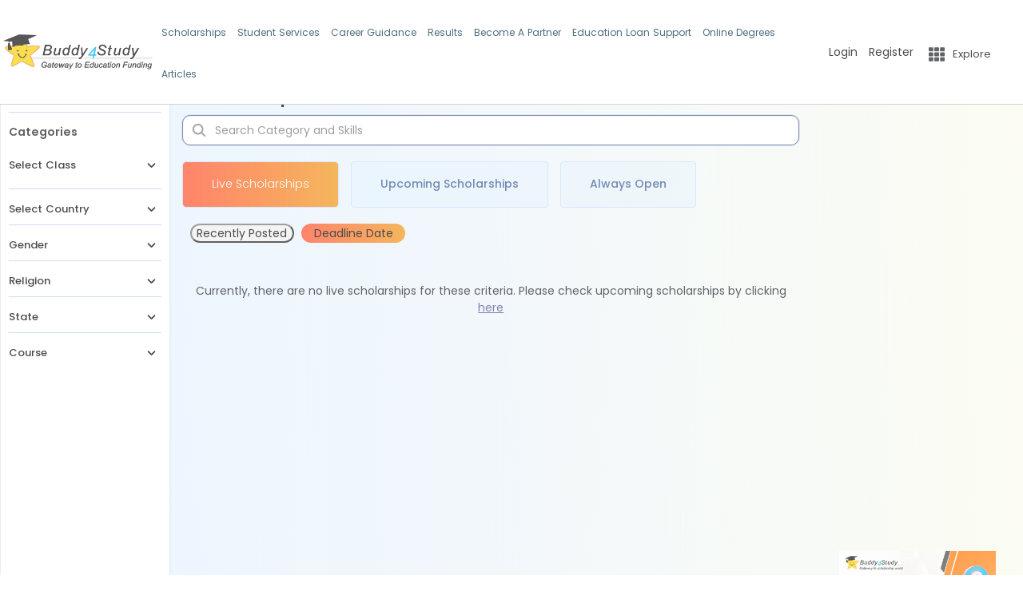

--- FILE ---
content_type: text/html; charset=utf-8
request_url: https://www.buddy4study.com/scholarships/engineering?ref=FooterScholarship
body_size: 6745
content:
<!DOCTYPE html><html lang="en"><head><meta http-equiv="Content-Style-Type" content="text/css"/><meta title="Scholarship portal for Indian students | Find online scholarships info" description="Buddy4Study is India&#x27;s largest scholarship platform that connects scholarship and education loan providers with seekers. Find online scholarships and apply now."/><meta charSet="UTF-8"/><meta http-equiv="X-UA-Compatible" content="IE=edge"/><meta name="facebook-domain-verification" content="ugujhwrnxmfiqn13rmpld17o218mke"/><meta name="viewport" content="width=device-width, initial-scale=1.0, user-scalable=yes"/><meta name="google-site-verification" content="e_VWTsSlMnDoWJf9jccVuYZTYmlPS8ecjqmtS_9_xNw"/><meta property="fb:app_id" content="266013666868531"/><meta property="og:image:type" content="image/jpeg"/><title>Scholarship portal for Indian students | Find online scholarships info</title><meta name="robots" content="index,follow"/><meta name="description" content="Buddy4Study is India&#x27;s largest scholarship platform that connects scholarship and education loan providers with seekers. Find online scholarships and apply now."/><meta property="og:title" content="Scholarship portal for Indian students | Find online scholarships info"/><meta property="og:description" content="Buddy4Study is India&#x27;s largest scholarship platform that connects scholarship and education loan providers with seekers. Find online scholarships and apply now."/><meta property="og:url" content="https://www.buddy4study.com//"/><meta property="og:type" content="article"/><meta property="og:image" content="https://d2w7l1p59qkl0r.cloudfront.net/static/files/linkedinimage.jpg"/><link rel="canonical" href="https://www.buddy4study.com//"/><meta name="next-head-count" content="18"/><meta charSet="UTF-8"/><meta http-equiv="X-UA-Compatible" content="IE=edge"/><link rel="apple-touch-icon" href="https://www.buddy4study.com/assets/favicon.ico"/><link rel="apple-touch-icon-precomposed" href="https://www.buddy4study.com/assets/favicon.ico"/><link rel="icon" href="https://www.buddy4study.com/assets/favicon.ico"/><link rel="preload" type="text/css" href="https://cdnjs.cloudflare.com/ajax/libs/slick-carousel/1.6.0/slick.min.css" as="style"/><link rel="preload" type="text/css" href="https://cdnjs.cloudflare.com/ajax/libs/slick-carousel/1.6.0/slick-theme.min.css" as="style"/><noscript><img height="1" width="1" style="display:none" alt="" src="https://px.ads.linkedin.com/collect/?pid=2998890&amp;fmt=gif"/></noscript><script type="application/ld+json">{"@context":"https://schema.org","@type":"WebSite","name":"Buddy4Study","url":"https://www.buddy4study.com/","potentialAction":{"@type":"SearchAction","target":"https://www.buddy4study.com/scholarships?query={search_term_string}","query-input":"required name=search_term_string"},"description":"India's largest scholarship portal providing information, applications, and support for scholarships and education loans.","publisher":{"@type":"Organization","name":"Buddy4Study","url":"https://www.buddy4study.com/","logo":{"@type":"ImageObject","url":"https://dle9eg0t055l3.cloudfront.net/static/images/buddy4study-logo-new.png","width":250,"height":60},"contactPoint":{"@type":"ContactPoint","email":"info@buddy4study.com","contactType":"Customer Support"},"sameAs":["https://www.facebook.com/buddy4study/","https://twitter.com/buddy4study","https://www.linkedin.com/company/buddy4study-com","https://www.instagram.com/Buddy4StudyOfficial/","https://www.youtube.com/user/buddy4study","https://t.me/scholarshipalerts"]},"mainEntityOfPage":{"@type":"WebPage","@id":"https://www.buddy4study.com/"}}</script><link rel="preconnect" href="https://fonts.gstatic.com" crossorigin /><link data-next-font="" rel="preconnect" href="/" crossorigin="anonymous"/><link rel="preload" href="/_next/static/css/533922da33cb3167.css" as="style"/><link rel="stylesheet" href="/_next/static/css/533922da33cb3167.css" data-n-g=""/><noscript data-n-css=""></noscript><script defer="" nomodule="" src="/_next/static/chunks/polyfills-c67a75d1b6f99dc8.js"></script><script src="/_next/static/chunks/webpack-e221865cf0aada6a.js" defer=""></script><script src="/_next/static/chunks/framework-7c5e412147715ada.js" defer=""></script><script src="/_next/static/chunks/main-2ec5acd9425db6ea.js" defer=""></script><script src="/_next/static/chunks/pages/_app-b97e90ab58530b93.js" defer=""></script><script src="/_next/static/chunks/pages/scholarships/%5Bscholarships%5D-7e5a3017618ac7e0.js" defer=""></script><script src="/_next/static/xaFfDE29WfkRl9xHdEJXc/_buildManifest.js" defer=""></script><script src="/_next/static/xaFfDE29WfkRl9xHdEJXc/_ssgManifest.js" defer=""></script><style data-href="https://fonts.googleapis.com/css2?family=Montserrat&display=swap">@font-face{font-family:'Montserrat';font-style:normal;font-weight:400;font-display:swap;src:url(https://fonts.gstatic.com/l/font?kit=JTUHjIg1_i6t8kCHKm4532VJOt5-QNFgpCtr6Ew9&skey=7bc19f711c0de8f&v=v31) format('woff')}@font-face{font-family:'Montserrat';font-style:normal;font-weight:400;font-display:swap;src:url(https://fonts.gstatic.com/l/font?kit=JTUHjIg1_i6t8kCHKm4532VJOt5-QNFgpCtr6Hw0aXx-p7K4KLjztg&skey=7bc19f711c0de8f&v=v31) format('woff');unicode-range:U+0460-052F,U+1C80-1C8A,U+20B4,U+2DE0-2DFF,U+A640-A69F,U+FE2E-FE2F}@font-face{font-family:'Montserrat';font-style:normal;font-weight:400;font-display:swap;src:url(https://fonts.gstatic.com/l/font?kit=JTUHjIg1_i6t8kCHKm4532VJOt5-QNFgpCtr6Hw9aXx-p7K4KLjztg&skey=7bc19f711c0de8f&v=v31) format('woff');unicode-range:U+0301,U+0400-045F,U+0490-0491,U+04B0-04B1,U+2116}@font-face{font-family:'Montserrat';font-style:normal;font-weight:400;font-display:swap;src:url(https://fonts.gstatic.com/l/font?kit=JTUHjIg1_i6t8kCHKm4532VJOt5-QNFgpCtr6Hw2aXx-p7K4KLjztg&skey=7bc19f711c0de8f&v=v31) format('woff');unicode-range:U+0102-0103,U+0110-0111,U+0128-0129,U+0168-0169,U+01A0-01A1,U+01AF-01B0,U+0300-0301,U+0303-0304,U+0308-0309,U+0323,U+0329,U+1EA0-1EF9,U+20AB}@font-face{font-family:'Montserrat';font-style:normal;font-weight:400;font-display:swap;src:url(https://fonts.gstatic.com/l/font?kit=JTUHjIg1_i6t8kCHKm4532VJOt5-QNFgpCtr6Hw3aXx-p7K4KLjztg&skey=7bc19f711c0de8f&v=v31) format('woff');unicode-range:U+0100-02BA,U+02BD-02C5,U+02C7-02CC,U+02CE-02D7,U+02DD-02FF,U+0304,U+0308,U+0329,U+1D00-1DBF,U+1E00-1E9F,U+1EF2-1EFF,U+2020,U+20A0-20AB,U+20AD-20C0,U+2113,U+2C60-2C7F,U+A720-A7FF}@font-face{font-family:'Montserrat';font-style:normal;font-weight:400;font-display:swap;src:url(https://fonts.gstatic.com/l/font?kit=JTUHjIg1_i6t8kCHKm4532VJOt5-QNFgpCtr6Hw5aXx-p7K4KLg&skey=7bc19f711c0de8f&v=v31) format('woff');unicode-range:U+0000-00FF,U+0131,U+0152-0153,U+02BB-02BC,U+02C6,U+02DA,U+02DC,U+0304,U+0308,U+0329,U+2000-206F,U+20AC,U+2122,U+2191,U+2193,U+2212,U+2215,U+FEFF,U+FFFD}</style></head><body><div id="__next"><!--$--><!--$--><section><!--$--><!--/$--></section><!--/$--><!--/$--></div><script id="__NEXT_DATA__" type="application/json">{"props":{"translation":{"home":"my home page","title":"Scholarships for indian students","top_menu_scholarship":"Scholarship","top_menu_scholarship_results":"Scholarship Results","top_menu_articles":"Articles","top_menu_qna":"Q\u0026A","top_menu_login":"Login","top_menu_register":"Register","top_menu_videos":"Video","footer_menu_about_us":"About Us","footer_menu_team":"Team","footer_menu_scholarship_results":"Scholarship Results","footer_menu_media_partners":"Media Partners","footer_menu_faqs\r\n":"FAQS","login_with_title":"login With","login_mobile_title":"Login Mobile","login_email_title":"Login Email","forgot_password_title":"Forgot Password","learn_app_msg":"Download Buddy4Learn an app to learn online - multiple free courses","footer_menu_t_c":"Terms \u0026 Conditions","footer_menu_disclaimer":"Disclaimer","menu_privacy_policy":"Privacy Policy","footer_menu_careers":"Careers","footer_menu_contact_us":"Contact Us","footer_menu_privacy_policy":"Privacy Policy","mentoring_signup":"Sign up for Lifeskills mentoring program","transformation_label":"How Buddy4Study is bringing about a transformation in the scholarship ecosystem","ecosystem":"Buddy4Study Scholarship Ecosystem","b4sNum":"Buddy4Study in Numbers","footer_json":"{\"state_wise_scholarship\":[{\"id\":1,\"title\":\"Top Scholarships of Uttar Pradesh\",\"link\":\"/scholarships/uttar-pradesh\"},{\"id\":2,\"title\":\"Top Scholarships of Maharashtra\",\"link\":\"/scholarships/maharashtra\"},{\"id\":3,\"title\":\"Top Scholarships of Bihar\",\"link\":\"/scholarships/bihar\"},{\"id\":4,\"title\":\"Top Scholarships of West Bengal\",\"link\":\"/scholarships/west-bengal\"},{\"id\":5,\"title\":\"Top Scholarships of Madhya Pradesh\",\"link\":\"/scholarships/madhya-pradesh\"},{\"id\":6,\"title\":\"Top Scholarships of Tamil Nadu\",\"link\":\"/scholarships/tamil-nadu\"},{\"id\":7,\"title\":\"Top Scholarships of Rajasthan\",\"link\":\"/scholarships/rajasthan\"},{\"id\":8,\"title\":\"Top Scholarships of Karnataka\",\"link\":\"/scholarships/karnataka\"},{\"id\":9,\"title\":\"Top Scholarships of Gujarat\",\"link\":\"/scholarships/gujarat\"},{\"id\":10,\"title\":\"Top Scholarships of Andhra Pradesh\",\"link\":\"/scholarships/andhra-pradesh\"}],\"current_class_scholarship\":[{\"id\":1,\"title\":\"Top Scholarships for Class 1 to 10\",\"link\":\"/scholarships/class-1-to-10-pre-matric-scholarship-in-india\"},{\"id\":2,\"title\":\"Top Scholarships for Class 11, 12\",\"link\":\"/scholarships/class-11-12-post-matric\"},{\"id\":3,\"title\":\"Top Scholarships for Class 12 passed\",\"link\":\"/scholarships/class-12-passed\"},{\"id\":4,\"title\":\"Top Scholarships for Graduation\",\"link\":\"/scholarships/graduation\"},{\"id\":5,\"title\":\"Top Scholarships for Post-Graduation\",\"link\":\"/scholarships/post-graduation-scholarship-in-india\"},{\"id\":6,\"title\":\"Top Scholarships for Management\",\"link\":\"/scholarships/management\"},{\"id\":8,\"title\":\"Top Scholarships for Diploma/Polytechnic\",\"link\":\"/scholarships/polytechnic-diploma\"},{\"id\":9,\"title\":\"Top Scholarships for ITI\",\"link\":\"/scholarships/iti\"}],\"type_based_scholarship\":[{\"id\":1,\"title\":\"Top Scholarships for Girls/Women\",\"link\":\"/scholarships/girls\"},{\"id\":2,\"title\":\"Top Scholarships based on Merit\",\"link\":\"/scholarships/merit-based\"},{\"id\":3,\"title\":\"Top Scholarships based on Means\",\"link\":\"/scholarships/means-based\"},{\"id\":4,\"title\":\"Top Scholarships for Minorities\",\"link\":\"/scholarships/minority\"},{\"id\":5,\"title\":\"Top Scholarships based on Talent\",\"link\":\"/scholarships/talent\"},{\"id\":6,\"title\":\"Top Scholarships based on Disability\",\"link\":\"/scholarships/physically-disabled\"},{\"id\":7,\"title\":\"Top Government Scholarships\",\"link\":\"/scholarships/nsp\"},{\"id\":8,\"title\":\"Top Scholarships for MBBS Students\",\"link\":\"/scholarships/medical-mbbs\"},{\"id\":9,\"title\":\"Top Scholarships for Engineering Students\",\"link\":\"/scholarships/engineering\"},{\"id\":10,\"title\":\"Top Scholarships for Study Abroad\",\"link\":\"/scholarships/study-abroad\"}]}","dashboard_side_menu_my_profile":"My Profile","dashboard_side_menu_matched_scholarships":"Matched Scholarships","dashboard_side_menu_applied_scholarships":"Applied Scholarships","dashboard_side_menu_awarded_scholarships":"Awarded Scholarships","dashboard_side_menu_my_favorites":"My Favorites","dashboard_side_menu_questions_answers":"Questions \u0026 Answers","about_the_prog_label":null,"dashboard_common_text":"Hurry! Don't miss matching scholarships. Complete your profile today.","application_status_title":"Application Status","awardees_scholarships_title":"Awardees Scholarships","questions_answers_title":"Questions and Answers","all_notifications_title":"All Notifications","full_matched_scholarships_title":"Full Matched Scholarships","partial_matched_scholarships_title":"Partial Matched Scholarships","register_title":"Register to receive notifications of new scholarships matching your profile","register":"register","page_title":null,"tc":"नियम और शर्तें","otp":"otp","scholarship_result_title":"Recent results for the scholarships","scholarship_result_subtitle":"To Check Latest Scholarship Results","faqs_title":"Get answers to all your questions about scholarships","contact_us":"contact us","your_name":"Your Name","email":"Email","your_number":"Your Number","subject":"Subject","comment":"Comment","enter_your_full_name":"Enter your full Name","enter_your_mobile_number":"Enter your mobile number","what_is_your_concern":"What is your concern?","how_can_we_help_you":"How can we help you?","submit":"Submit","name_is_required":"Name is required","email_is_required":"Email is required","mobile_number_is_required":"Mobile number is required","subject_is_required":"Subject is required","reach_out_to_Buddy4Study":"Reach out to Buddy4Study","contact_us_banner_title":"contact us","contact_us_banner_desc":"Whether it's about our scholarship programs, potential partnerships, or any other questions you may have, don't hesitate to reach out to us. Our team is here to engage with you! ","contact_us_breadcrum":"Contact Us","team_subtitle":"Meet the young and dynamic leadership team at Buddy4Study. Together, they bind the entire team to lead a single mission – Making scholarships accessible and empowering student community towards nation building.","team_title":"THE LEADERSHIP \u003cspan\u003eTEAM\u003c/span\u003e","media_partners_title":"Media Partners","media_partners_subtitle":"Get curated scholarship content for your print and online publications","personal_info_title":"Personal Information","education_info_title":"Education Information","other_information_title":"Other Information","update_emailid_section_title":"Update email id","careers_current_opening_title":"Why work with us?","careers_calture_title1":"Holi","careers_calture_title2":"Life at Buddy4Study","careers_calture_title3":"Women's day","about_Buddy4Study":"\u003ch2\u003eAbout Buddy4Study\u003c/h2\u003e\r\n                    \u003cp\u003e\r\n                        A large segment of India’s potential workforce is unemployable. With 76.04% literacy rate and an increasing number of dropouts failing to enroll or complete any form of higher education, the situation is worrying. Financial constraints, lack of know-how about education funding schemes are some of the key contributors to this effect.\r\n                    \u003c/p\u003e\r\n                    \u003cp\u003e\r\n                        Buddy4Study, since 2011, is endeavoring to bridge the gap between scholarship providers and scholarship seekers.As India’s largest scholarship listing portal, we help more than 1 million students by connecting the right scholarships with the right students.Backed by its robust scholarship search engine, it is the only platform in the country that allows both seekers and scholarship providers to access curated scholarship information across the globe.\r\n                    \u003c/p\u003e","we_are":"\u003ch3\u003eWe are\u003c/h3\u003e\r\n\u003cp\u003e\r\n\tIndia's largest scholarship network with the vision to\r\n\tmake quality education accessible for all. A brainchild of\r\n\tIIT, IIM, and BITS Pilani alumni, Buddy4Study aggregates\r\n\tglobal scholarship information.\r\n\u003c/p\u003e","we_do":"\u003ch3\u003eWe do\u003c/h3\u003e\r\n                        \u003cp\u003e\r\n                            We provide easy access to scholarships with end-to-end\r\n                            application support to seekers and end-to-end management\r\n                            and monitoring of scholarship programs to providers\r\n                        \u003c/p\u003e","our_genesis":"Our Genesis","vision":"Vision","vision_desc":"To ensure affordable quality education for all","mission":"Mission","mission_desc":"To simplify scholarship accessibility for students and disbursement process for providers","values":"Values","values_desc":"Honesty | Integrity | Transparency","company_history":"Company History","company_march_2019_award":"Recognized for 'Creating Social Impact through Access to Education'- World CSR Congress: CSR Leadership Awards 2019","company_february_2019_award":"Best CSR Impact Award 2019- UBS Forums Corporate Social Responsibility Awards","company_june_2017_award":"Innovators Race Top 50 2017 finalists","company_march_1_2017_award":"Winner of Best CSR Project Award by IndiaCSR","company_march_2_2017_award":"Awards of Appreciation by IndiaCSR presented in National Summit on Best Practices in CSR","company_march_2016_award":"Incubated at IIM Calcutta through a rigorous selection out of 900 applicants","company_october_1_2015_award":"Chosen among top 50 Most Innovative IT Product Companies of 2015 as per NASSCOM Emerge 50 wards","company_october_2_2015_award":"Recognized by Indian Institute of Management, Rohtak at 2nd Internet Start-up Summit – October","company_february_2015_award":"Top 10 Social Enterprise of 2015 among India’s 100 leading Social Entrepreneurs as per Action for India Forum","company_december_2014_award":"Winner of South Asia \u0026 Asia Pacific Manthan Award in education category among 69 teams from 39 countries","company_february":"February","company_march":"March","company_june":"June","company_october":"October","company_december":"December","about_us_banner_title":"india's largest scholarship platform","about_us_banner_desc":"Connecting Scholarship Seekers with Scholarship Providers","about_us_breadcrum":"About Us","disclaimer_title":"Disclaimer","privacy_policy_title":"गोपनीयता नीति","update_mobile_section_title":"Update Mobile No.","my_favorites_title":"My Favorites","footer_menu_faqs":"FAQS","footer_menu_tnc":null},"url":"/scholarships/engineering?ref=FooterScholarship","seoData":{"id":1,"title":"Scholarship portal for Indian students | Find online scholarships info","url":"/","keyword":"Scholarships in India, Scholarship portal, Online scholarship, Scholarship Websites, Online scholarship application, scholarship search, Scholarship to College","description":"Buddy4Study is India's largest scholarship platform that connects scholarship and education loan providers with seekers. Find online scholarships and apply now.","flgDeleted":0,"canonicalUrl":"/"}},"page":"/scholarships/[scholarships]","query":{"ref":"FooterScholarship","scholarships":"engineering"},"buildId":"xaFfDE29WfkRl9xHdEJXc","runtimeConfig":{"Crypto_secret_key":"345FGT($98765)B4S$"},"isFallback":false,"appGip":true,"scriptLoader":[{"data-ad-client":"ca-pub-1881857392495500","async":true,"src":"https://pagead2.googlesyndication.com/pagead/js/adsbygoogle.js","strategy":"afterInteractive"},{"strategy":"afterInteractive","dangerouslySetInnerHTML":{"__html":"_linkedin_partner_id = \"2998890\";window._linkedin_data_partner_ids = window._linkedin_data_partner_ids || [];window._linkedin_data_partner_ids.push(_linkedin_partner_id);\n(function(l) {\nif (!l){window.lintrk = function(a,b){window.lintrk.q.push([a,b])};\nwindow.lintrk.q=[]}\nvar s = document.getElementsByTagName(\"script\")[0];\nvar b = document.createElement(\"script\");\nb.type = \"text/javascript\";b.async = true;\nb.src = \"https://snap.licdn.com/li.lms-analytics/insight.min.js\";\ns.parentNode.insertBefore(b, s);})(window.lintrk);"}},{"strategy":"afterInteractive","type":"application/ld+json","dangerouslySetInnerHTML":{"__html":"{\"@context\": \"http://www.schema.org\",\"@type\": \"EducationalOrganization\",\"name\": \"Scholarship portal for Indian students | Find online scholarships info\",\"url\": \"https://www.buddy4study.com/\",\"logo\": \"https://d2w7l1p59qkl0r.cloudfront.net/static/images/header-logo.png\",\"description\": \"Buddy4Study is India's largest scholarship platform that connects scholarship and education loan providers with seekers. Find online scholarships and apply now.\",\"address\": {\"@type\": \"PostalAddress\",\"streetAddress\": \"Buddy4Study (Work Hub), A-14/15, 3rd Floor, Sector 59, Noida – 201309, Uttar Pradesh, India\",\"addressLocality\": \"Noida\",\"addressRegion\": \"Uttar Pradesh\",\"postalCode\": \"201309\",\"addressCountry\": \"India\"},\"geo\": {\"@type\": \"GeoCoordinates\",\"latitude\": \"28.60713° N\",\"longitude\": \"77.36658° E\"},\"hasMap\": \"https://maps.app.goo.gl/kvjh5arowsVEMGrW6\",\"openingHours\": \"Mo 10:00-19:00 Tu 10:00-19:00 We 10:00-19:00 Th 10:00-19:00 Fr 10:00-19:00\"}"}},{"strategy":"afterInteractive","id":"feedify_webscript","dangerouslySetInnerHTML":{"__html":"var feedify = feedify || {};\n                window.feedify_options={fedify_url:\"https://app.feedify.net/\",pkey:\"BMSWrT/VW1hry4KrRua4XigWpG7trsZ8VW1I7L8AVhoL966PngPn3QWV+PUiLr2UfeWjdRX3tR3zPHKmsvbzkxw=\"};\n                  (function (window, document){\n                  function addScript( script_url ){\n                    var s = document.createElement('script');\n                    s.type = 'text/javascript';\n                    s.src = script_url;\n                    document.getElementsByTagName('head')[0].appendChild(s);\n                  }\n                  addScript('https://cdn.feedify.net/getjs/feedbackembad-min-3.0.js');\n              })(window, document);"}}]}</script></body></html>

--- FILE ---
content_type: text/html; charset=utf-8
request_url: https://www.google.com/recaptcha/api2/aframe
body_size: 266
content:
<!DOCTYPE HTML><html><head><meta http-equiv="content-type" content="text/html; charset=UTF-8"></head><body><script nonce="Kvtp-WAuuvXyg6evYn7JZw">/** Anti-fraud and anti-abuse applications only. See google.com/recaptcha */ try{var clients={'sodar':'https://pagead2.googlesyndication.com/pagead/sodar?'};window.addEventListener("message",function(a){try{if(a.source===window.parent){var b=JSON.parse(a.data);var c=clients[b['id']];if(c){var d=document.createElement('img');d.src=c+b['params']+'&rc='+(localStorage.getItem("rc::a")?sessionStorage.getItem("rc::b"):"");window.document.body.appendChild(d);sessionStorage.setItem("rc::e",parseInt(sessionStorage.getItem("rc::e")||0)+1);localStorage.setItem("rc::h",'1769079475884');}}}catch(b){}});window.parent.postMessage("_grecaptcha_ready", "*");}catch(b){}</script></body></html>

--- FILE ---
content_type: text/css; charset=UTF-8
request_url: https://www.buddy4study.com/_next/static/css/eb34e056a3255bba.css
body_size: 4739
content:
.FilterList_filterCont__hBJSH,.FilterList_filterCont__hBJSH .FilterList_filterLeft__vrjY1{width:100%}.FilterList_filterCont__hBJSH .FilterList_filterLeft__vrjY1 h2{color:#514f4f;font-size:18px;font-style:normal;font-weight:500;line-height:20px;margin-bottom:16px;margin-top:10px}.FilterList_filterCont__hBJSH .FilterList_filterLeft__vrjY1 .FilterList_categoriesHeading__ZPsdK{margin-bottom:20px}.FilterList_optionsWrapper__x_dPF{border-top:rgba(23,93,173,.31);display:inline-block;flex-direction:column;margin:0 0 6px;max-width:100%;padding:0 0 5px;transition:.5s ease-in;width:100%}.FilterList_optionsWrapper__x_dPF h4{color:#666464;font-size:14px;font-style:normal;font-weight:500}.FilterList_categoriesClass__u7Ohn{width:100%}.FilterList_categoriesClass__u7Ohn button{background:transparent;border:none;color:#000;display:block;font-size:13px;font-weight:500;padding-left:0;text-align:left;text-decoration:none;width:100%}.FilterList_categoriesClass__u7Ohn button span{float:right}.FilterList_optionsWrapper__x_dPF ul{display:flex;flex:initial;flex-direction:column;list-style:none;margin:0;max-height:250px;max-width:100%;overflow:auto;padding:10px 4px 0 0;transition:.7s ease-in;width:100%}.FilterList_optionsWrapper__x_dPF ul::-webkit-scrollbar{width:4px}.FilterList_optionsWrapper__x_dPF ul::-webkit-scrollbar-track{background:#f1f1f1}.FilterList_optionsWrapper__x_dPF ul::-webkit-scrollbar-thumb,.FilterList_optionsWrapper__x_dPF ul::-webkit-scrollbar-thumb:hover{background:linear-gradient(90deg,#ff512f,#f09819),linear-gradient(270deg,#fffdea,rgba(255,253,234,0))}.FilterList_optionsWrapper__x_dPF ul li label{align-items:center;color:#000;display:flex;font-size:11px;height:30px;margin:0;outline:none;padding:0 0 0 25px;position:relative;width:100%}@media(max-width:767px){.FilterList_optionsWrapper__x_dPF ul li label{font-size:13px}}.FilterList_optionsWrapper__x_dPF ul li label input[type=checkbox]{height:15px;left:0;margin:0;outline:none;padding:0;position:absolute;top:8px;user-select:none;width:18px;z-index:5}.FilterList_optionsWrapper__x_dPF ul li label span{background:#fff;border:1px solid #c9c9c9;cursor:pointer;display:flex;height:16px;left:1px;margin-top:-8px;outline:none;padding:0;position:absolute;text-align:left;top:50%;user-select:none;width:16px;z-index:6}@media screen and (max-width:540px){.FilterList_optionsWrapper__x_dPF ul li label span{font-size:14px}}.FilterList_optionsWrapper__x_dPF ul li label input[type=checkbox]:checked+span{background:linear-gradient(90deg,#ff512f,#f09819),linear-gradient(270deg,#fffdea,rgba(255,253,234,0));transition:all .3s ease-in}.FilterList_optionsWrapper__x_dPF ul li label input[type=checkbox]:checked+span:after{color:#fff;content:"✓";font-size:14px;left:50%;position:absolute;top:50%;-webkit-transform:translate(-50%,-50%);-moz-transform:translate(-50%,-50%);-ms-transform:translate(-50%,-50%);transform:translate(-50%,-50%)}.FilterList_optionsWrapper__x_dPF ul li label i{cursor:pointer;font-style:normal}.FilterList_categoriesHeading__ZPsdK p{font-weight:600}.FilterList_clearAll__Q7z6Z{color:#000;cursor:pointer;font-size:12px;font-style:normal;font-weight:500;margin-bottom:1rem;margin-top:0;padding-left:0}.FilterList_filterCover__Ugqq0{border-top:1px solid rgba(23,93,173,.31);display:inline-block;padding-top:14px;width:100%}.Listing_categorySearch__lcoli{float:right;position:relative;width:100%}@media(max-width:767px){.Listing_categorySearch__lcoli{width:100%}}.Listing_categorySearch__lcoli .Listing_schtitle__b3ok_{color:#000!important;font-size:22px!important;font-weight:600!important;margin-bottom:10px!important}.Listing_categorySearch__lcoli .Listing_categoryForm__51sDC{position:relative}.Listing_categorySearch__lcoli .Listing_categoryForm__51sDC input{background:#fff;border:1px solid #395a98;border-radius:10px;box-shadow:0 0 0 1px rgba(104,113,130,.16),inset 0 1px 2px 0 rgba(0,0,0,.06);color:#6c6c6c;font-size:14px;font-style:normal;font-weight:400;padding:10px 10px 10px 40px;width:100%}.Listing_categorySearch__lcoli .Listing_categoryForm__51sDC :focus-visible{outline:none}.Listing_categorySearch__lcoli button.Listing_searchIcon__ZxsXL{background:transparent;border:none;left:5px;position:absolute;top:8px}.Listing_categorySearch__lcoli button.Listing_searchIcon__ZxsXL svg{color:#7e7f81;font-size:20px}.Listing_ScholarTabs__h_Y64{display:inline-block;margin-bottom:20px;margin-top:20px;width:100%}.Listing_ScholarTabs__h_Y64 ul{display:flex;margin:0;max-width:100%;padding:0;position:relative;width:100%}@media(max-width:767px){.Listing_ScholarTabs__h_Y64 ul{display:inline-block}}.Listing_ScholarTabs__h_Y64 ul li{display:inline-block;margin-right:15px}.Listing_ScholarTabs__h_Y64 ul li .Listing_active__wCe6l{background:linear-gradient(90deg,#ff512f,#f09819),linear-gradient(270deg,#fffdea,rgba(255,253,234,0));border-radius:5px;color:#fff;font-weight:300;padding:5px 36px}.Listing_ScholarTabs__h_Y64 ul li .Listing_active__wCe6l span{color:#fff;display:block;font-size:16px;font-weight:700;margin-bottom:0;position:relative}@media(max-width:991px){.Listing_ScholarTabs__h_Y64 ul li .Listing_active__wCe6l span{font-size:14px}}.Listing_ScholarTabs__h_Y64 ul li button{background:rgba(195,222,254,.2);border:1px solid #c3defe;border-radius:4px;color:#395a98;display:block;font-size:14px;font-weight:500;line-height:normal;min-height:58px;padding:17px 36px;text-decoration:none}.Listing_ScholarTabs__h_Y64 ul li button:hover{background:linear-gradient(90deg,#ff512f,#f09819),linear-gradient(270deg,#fffdea,rgba(255,253,234,0));border-radius:5px;color:#fff}.Listing_ScholarTabs__h_Y64 ul li:focus button{background:#395a98;color:#fff}.Listing_ScholarTabs__h_Y64 ul li span{display:none}@media(max-width:1024px){.Listing_ScholarTabs__h_Y64{max-width:100%}}@media screen and (max-width:767px){.Listing_ScholarTabs__h_Y64 ul li{margin-bottom:12px;margin-right:5px}.Listing_ScholarTabs__h_Y64 ul li button{font-size:12px;padding:10px 12px}}.Listing_categoriesCard___CHju{display:flex;flex-wrap:wrap;margin-left:-7px;margin-right:-7px;margin-top:20px}.Listing_categoriesCard___CHju .Listing_categoriesBox__CiGvQ{align-items:flex-start;background:#fff;border-radius:10px;box-shadow:0 4px 4px 0 rgba(0,0,0,.25);color:#fff;flex:1 0 30%;flex-wrap:wrap;margin:20px 7px 0;max-width:100%;padding:10px;position:relative;transition:all .5s ease-in}.Listing_categoriesCard___CHju .Listing_categoriesBox__CiGvQ h5{color:#000;font-size:10px;font-style:normal;font-weight:500;line-height:normal;padding:0 10px;text-align:center}.Listing_categoriesCard___CHju .Listing_categoriesBox__CiGvQ .Listing_categoriesName__ZWDqy{display:flex;flex-wrap:wrap;justify-content:space-between;max-width:100%;padding-bottom:10px;width:100%}.Listing_categoriesCard___CHju .Listing_categoriesBox__CiGvQ .Listing_categoriesName__ZWDqy .Listing_featuredTag__5XXT8{background:#208d38;border-radius:5px;font-size:10px;left:10px;padding:4px 10px;position:absolute;top:-15px}.Listing_categoriesCard___CHju .Listing_categoriesBox__CiGvQ .Listing_categoriesName__ZWDqy .Listing_categoriesPart__kpHTV{display:flex;height:50px;margin:0;padding:0;width:80px}.Listing_categoriesCard___CHju .Listing_categoriesBox__CiGvQ .Listing_categoriesName__ZWDqy .Listing_categoriesPart__kpHTV a{align-items:center;display:flex;text-decoration:none}.Listing_categoriesCard___CHju .Listing_categoriesBox__CiGvQ .Listing_categoriesName__ZWDqy .Listing_categoriesPart__kpHTV a img{display:block;max-height:65px;max-width:100%}.Listing_categoriesCard___CHju .Listing_categoriesBox__CiGvQ .Listing_categoriesName__ZWDqy .Listing_daystoGo__mTJ17{height:52px}.Listing_categoriesCard___CHju .Listing_categoriesBox__CiGvQ .Listing_categoriesName__ZWDqy .Listing_daystoGo__mTJ17 .Listing_calendarDate__WCgKV{text-align:center}.Listing_categoriesCard___CHju .Listing_categoriesBox__CiGvQ .Listing_categoriesName__ZWDqy .Listing_daystoGo__mTJ17 .Listing_calendarDate__WCgKV svg{color:#000}.Listing_categoriesCard___CHju .Listing_categoriesBox__CiGvQ .Listing_categoriesName__ZWDqy .Listing_daystoGo__mTJ17 .Listing_calendarDate__WCgKV img{border-radius:4px;box-shadow:0 4px 4px 0 rgba(0,0,0,.251);margin-bottom:3px;width:25px}.Listing_categoriesCard___CHju .Listing_categoriesBox__CiGvQ .Listing_categoriesName__ZWDqy .Listing_daystoGo__mTJ17 .Listing_calendarDate__WCgKV p{color:#000;font-size:8px;margin-bottom:0;margin-top:0}.Listing_categoriesCard___CHju .Listing_categoriesBox__CiGvQ .Listing_categoriesName__ZWDqy .Listing_daystoGo__mTJ17 h4{border-radius:4px;box-shadow:0 4px 4px 0 rgba(0,0,0,.251);font-size:9px;margin-top:2px;padding:10px 15px}.Listing_categoriesCard___CHju .Listing_categoriesBox__CiGvQ .Listing_categoriesName__ZWDqy .Listing_daystoGo__mTJ17 h4.Listing_tentative__DyeVG{background:#ff7f7f}.Listing_categoriesCard___CHju .Listing_categoriesBox__CiGvQ .Listing_categoriesName__ZWDqy .Listing_daystoGo__mTJ17 h4.Listing_closed__BXIC_{background:#ffc107}.Listing_categoriesCard___CHju .Listing_categoriesBox__CiGvQ .Listing_categoriesName__ZWDqy .Listing_daystoGo__mTJ17 h4.Listing_alwaysOpen__926K0{background:#4caf50}.Listing_categoriesCard___CHju .Listing_categoriesBox__CiGvQ .Listing_categoriesName__ZWDqy .Listing_daystoGo__mTJ17 h4.Listing_lastday__q23uA{background:#009688!important}.Listing_categoriesCard___CHju .Listing_categoriesBox__CiGvQ .Listing_categoriesName__ZWDqy .Listing_daystoGo__mTJ17 h4.Listing_noofDays__WtI47{background:#ff543e}.Listing_categoriesCard___CHju .Listing_categoriesBox__CiGvQ .Listing_categoriesName__ZWDqy .Listing_daystoGo__mTJ17 h4.Listing_maxnine__XpCvm{background:#f5d14c}.Listing_categoriesCard___CHju .Listing_categoriesBox__CiGvQ .Listing_categoriesRight__7Zjyu{padding:0 8px 15px;width:100%}.Listing_categoriesCard___CHju .Listing_categoriesBox__CiGvQ .Listing_categoriesRight__7Zjyu p{bottom:10px;color:#000;font-size:8px;font-style:normal;font-weight:300;line-height:14px;margin-bottom:0;position:absolute;right:10px}.Listing_categoriesCard___CHju .Listing_categoriesBox__CiGvQ .Listing_awardCont__qnjQK{display:inline-block;margin-bottom:0;overflow:hidden;padding:5px 0;width:100%}.Listing_categoriesCard___CHju .Listing_categoriesBox__CiGvQ .Listing_awardCont__qnjQK h4{color:#000;font-size:12px;font-style:normal;font-weight:500;line-height:normal;margin-bottom:0}.Listing_categoriesCard___CHju .Listing_categoriesBox__CiGvQ .Listing_awardCont__qnjQK p{color:#000;font-size:11px;height:32px;margin-bottom:0;overflow:hidden}.Listing_categoriesCard___CHju .Listing_categoriesBox__CiGvQ .Listing_awardCont__qnjQK .Listing_leftAward__XSeYw{float:left;margin-top:4px}.Listing_categoriesCard___CHju .Listing_categoriesBox__CiGvQ .Listing_awardCont__qnjQK .Listing_rightAward__DxMQV{display:block;overflow:hidden;padding-left:4px}.Listing_categoriesCard___CHju .Listing_categoriesBox__CiGvQ .Listing_buttonsWrappers__X72Uq{background:rgba(78,78,145,.99);border:none;border-radius:0 0 5px 5px;color:#fff;font-size:12px;font-style:normal;font-weight:500;line-height:normal;margin-top:10px;max-width:100%;padding:7px;width:100%}.Listing_categoriesCard___CHju .Listing_categoriesBox__CiGvQ .Listing_scholarshipName__VLFMj{align-items:flex-start;color:#000;display:flex;font-weight:600;line-height:normal;margin-bottom:0;text-transform:uppercase;width:100%}.Listing_categoriesCard___CHju .Listing_categoriesBox__CiGvQ .Listing_scholarshipName__VLFMj p{font-size:13px;margin-bottom:0;width:100%}.Listing_categoriesCard___CHju .Listing_categoriesBox__CiGvQ:hover{background:linear-gradient(90deg,#ff512f,#f09819),linear-gradient(270deg,#fffdea,rgba(255,253,234,0));border-radius:5px}.Listing_categoriesCard___CHju .Listing_categoriesBox__CiGvQ:hover .Listing_daystoGo__mTJ17 .Listing_calendarDate__WCgKV p,.Listing_categoriesCard___CHju .Listing_categoriesBox__CiGvQ:hover .Listing_daystoGo__mTJ17 .Listing_calendarDate__WCgKV svg,.Listing_categoriesCard___CHju .Listing_categoriesBox__CiGvQ:hover .Listing_scholarshipName__VLFMj{color:#fff}.Listing_categoriesCard___CHju .Listing_categoriesBox__CiGvQ:hover .Listing_daystoGo__mTJ17 h4.Listing_tentative__DyeVG{background:#fff;color:#ff7f7f}.Listing_categoriesCard___CHju .Listing_categoriesBox__CiGvQ:hover .Listing_daystoGo__mTJ17 h4.Listing_closed__BXIC_{background:#fff;color:#ff543e}.Listing_categoriesCard___CHju .Listing_categoriesBox__CiGvQ:hover .Listing_daystoGo__mTJ17 h4.Listing_alwaysOpen__926K0{background:#fff;color:#4caf50}.Listing_categoriesCard___CHju .Listing_categoriesBox__CiGvQ:hover .Listing_daystoGo__mTJ17 h4.Listing_lastday__q23uA{background:#fff!important;color:#009688!important}.Listing_categoriesCard___CHju .Listing_categoriesBox__CiGvQ:hover .Listing_daystoGo__mTJ17 h4.Listing_noofDays__WtI47{background:#fff;color:#ff543e}.Listing_categoriesCard___CHju .Listing_categoriesBox__CiGvQ:hover .Listing_daystoGo__mTJ17 h4.Listing_maxnine__XpCvm{background:#fff;color:#f5d14c}.Listing_categoriesCard___CHju .Listing_categoriesBox__CiGvQ:hover .Listing_awardCont__qnjQK h4,.Listing_categoriesCard___CHju .Listing_categoriesBox__CiGvQ:hover .Listing_awardCont__qnjQK p,.Listing_categoriesCard___CHju .Listing_categoriesBox__CiGvQ:hover .Listing_categoriesRight__7Zjyu h4,.Listing_categoriesCard___CHju .Listing_categoriesBox__CiGvQ:hover .Listing_categoriesRight__7Zjyu p,.Listing_categoriesCard___CHju .Listing_categoriesBox__CiGvQ:hover h2 a{color:#fff}@media screen and (max-width:767px){.Listing_categoriesCard___CHju .Listing_categoriesBox__CiGvQ{flex:1 0 96%}}.Listing_categoryccategoriesCardrd__0N5I9 .Listing_categoriesBox__CiGvQ h2 p{color:#000;font-size:10px;font-style:normal;font-weight:600;line-height:normal;margin-bottom:0;padding:0 10px;text-align:left;text-decoration:none!important;text-decoration:none;text-transform:uppercase;width:100%}.Listing_paginationGroup__Tndqe{font-size:14px;text-align:center}.Listing_paginationGroup__Tndqe a{align-items:center;border-radius:50%;color:#000;display:inline-flex;height:30px;justify-content:center;margin:5px;padding:5px;text-decoration:none;width:30px}.Listing_paginationGroup__Tndqe a.Listing_active__wCe6l{background:#ec7026;color:#fff}.Listing_paginationGroup__Tndqe .Listing_next__ywhMh,.Listing_paginationGroup__Tndqe .Listing_prev__Vv9XI{background:#efefef}.Listing_progressSpinner__KNOG3{display:block;margin:auto;width:50px}.Listing_textScholarship__uU_Qt{display:block;margin:0 auto;padding:50px 0;text-align:center}.Listing_textScholarship__uU_Qt a.Listing_textBut__w0cHt{color:#4e4e91!important;cursor:pointer;margin:0 auto;text-decoration:underline}.Listing_postingBtn__nOe3V{display:-moz-box;display:flex;margin:0 0 0 9.5px;padding:0;-moz-box-pack:center;justify-content:center;-moz-box-align:center;align-items:center;border-radius:30px;font-size:14px;height:24px;width:130px}.Listing_postingBtn__nOe3V,.Listing_postingBtn__nOe3V span{font-weight:400}.Listing_scholarshipsRecent__7xcMN{display:flex;flex-wrap:wrap;gap:10px;justify-content:end;width:100%}.Listing_scholarshipsRecent__7xcMN .Listing_recActive__o9wlH{background:linear-gradient(90deg,#ff512f,#f09819),linear-gradient(270deg,#fffdea,rgba(255,253,234,0));border:none}.faqCard_faqCard__haT3J{background:#fff;border-radius:10px;box-shadow:0 8px 24px rgba(0,0,0,.06);margin-bottom:20px;padding:20px 18px}@media(min-width:992px){.faqCard_faqCard__haT3J{top:24px}}.faqCard_faqCard__haT3J .faqCard_faqHeader__C1a4r{align-items:center;display:flex;justify-content:space-between;margin-bottom:22px}.faqCard_faqCard__haT3J .faqCard_faqHeading__o6_uh{color:#000;font-size:18px;font-weight:700;margin:0}.faqCard_faqCard__haT3J .faqCard_viewAll__SVbgT{border:none;border-radius:999px;box-shadow:0 4px 10px rgba(249,114,23,.25);color:#fff;cursor:pointer;font-size:13px;font-weight:600;outline:none;padding:7px 14px;transition:filter .2s ease,transform .1s ease}.faqCard_faqCard__haT3J .faqCard_viewAll__SVbgT,.faqCard_faqCard__haT3J .faqCard_viewAll__SVbgT:hover{background:linear-gradient(294.06deg,#ea4a9c -36.58%,#f97217 105.77%)}.faqCard_faqCard__haT3J .faqCard_viewAll__SVbgT:active{transform:translateY(1px)}.faqCard_faqCard__haT3J .faqCard_faq__mzDgd{background:#fcfcfd;border:1px solid #e5e7eb;border-radius:10px;margin-bottom:12px;padding:12px 14px}.faqCard_faqCard__haT3J .faqCard_faq__mzDgd summary{color:#1f2937;cursor:pointer;display:block;font-size:13px;font-weight:600;list-style:none;padding-left:38px;position:relative;user-select:none}.faqCard_faqCard__haT3J .faqCard_faq__mzDgd summary::-webkit-details-marker{display:none}.faqCard_faqCard__haT3J .faqCard_faq__mzDgd p{color:#000;font-size:13px;line-height:1.55;margin-top:18px}.faqCard_faqCard__haT3J .faqCard_faq__mzDgd[open]{background:#fcfcfd;border-color:#fbd5e0}.faqCard_faqCard__haT3J .faqCard_faq__mzDgd[open] .faqCard_faqDot__icLc3:after{content:"–"}.faqCard_faqCard__haT3J .faqCard_faqDot__icLc3{background:linear-gradient(294.06deg,#ea4a9c -36.58%,#f97217 105.77%);border-radius:999px;display:inline-block;height:24px;left:0;position:absolute;top:2px;width:24px}.faqCard_faqCard__haT3J .faqCard_faqDot__icLc3:after{color:#fff;content:"+";display:grid;font-size:14px;font-weight:700;inset:0;line-height:1;place-items:center;position:absolute}@media(max-width:768px){.faqCard_faqCard__haT3J{margin-top:16px;position:static}.faqCard_faqCard__haT3J .faqCard_faqHeading__o6_uh{font-size:16px}.faqCard_faqCard__haT3J .faqCard_faq__mzDgd summary{font-size:13.5px}}.FeaturedScholarship_featuredScholarships__2rGfO{background:#fff;border-radius:10px;display:flex;flex-direction:column;margin-bottom:40px;padding:0;width:100%}.FeaturedScholarship_featuredScholarships__2rGfO h4{background:linear-gradient(98.73deg,#021b79 8%,#0575e6 93.35%),linear-gradient(270deg,#fffdea,rgba(255,253,234,0));border-radius:5px 5px 0 0;color:#fff;display:flex;font-size:15px;font-weight:500;justify-content:center;margin-bottom:0;padding:20px 15px;width:100%}@media screen and (max-width:1199px){.FeaturedScholarship_featuredScholarships__2rGfO h4{font-size:16px}}@media screen and (max-width:993px){.FeaturedScholarship_featuredScholarships__2rGfO h4{justify-content:flex-start;padding-left:30px}}.FeaturedScholarship_featuredScholarships__2rGfO .FeaturedScholarship_featuredWrapper__O8ZR1{align-items:center;border:1px solid rgba(78,78,145,.09);display:flex;flex-wrap:wrap;padding:15px;width:100%}.FeaturedScholarship_featuredScholarships__2rGfO .FeaturedScholarship_featuredWrapper__O8ZR1 .FeaturedScholarship_scholarshiplogo__i6A_5{margin:0 0 2.5px;padding:0}.FeaturedScholarship_featuredScholarships__2rGfO .FeaturedScholarship_featuredWrapper__O8ZR1 .FeaturedScholarship_scholarshiplogo__i6A_5 span{align-items:center;background:#fff;display:flex!important;height:50px;justify-content:center;margin:0;padding:2.5px;width:100px}.FeaturedScholarship_featuredScholarships__2rGfO .FeaturedScholarship_featuredWrapper__O8ZR1 .FeaturedScholarship_scholarshiplogo__i6A_5 span img{width:100%}@media screen and (max-width:993px){.FeaturedScholarship_featuredScholarships__2rGfO .FeaturedScholarship_featuredWrapper__O8ZR1 .FeaturedScholarship_scholarshiplogo__i6A_5{margin-bottom:0 0 0 7.5px}}.FeaturedScholarship_featuredScholarships__2rGfO .FeaturedScholarship_featuredWrapper__O8ZR1 span{color:#000;cursor:pointer;display:flex;flex-direction:column;flex-wrap:wrap;justify-content:center;margin-left:0;padding:0 7.5px;width:100%}@media screen and (max-width:391px){.FeaturedScholarship_featuredScholarships__2rGfO .FeaturedScholarship_featuredWrapper__O8ZR1 span{flex:initial;justify-content:center}}.FeaturedScholarship_featuredScholarships__2rGfO .FeaturedScholarship_featuredWrapper__O8ZR1 span a{text-decoration:none}.FeaturedScholarship_featuredScholarships__2rGfO .FeaturedScholarship_featuredWrapper__O8ZR1 span a span{padding:0}.FeaturedScholarship_featuredScholarships__2rGfO .FeaturedScholarship_featuredWrapper__O8ZR1 span i{font-size:11px;font-style:normal;font-weight:600}.FeaturedScholarship_buddy4StudyServices__aU6lL{display:flex;flex-direction:column;margin:0;padding:0;position:-webkit-sticky;position:sticky;top:5rem;width:100%}@media screen and (max-width:993px){.FeaturedScholarship_buddy4StudyServices__aU6lL{flex-direction:row}}@media screen and (max-width:480px){.FeaturedScholarship_buddy4StudyServices__aU6lL{flex-direction:column;padding:0 10px}}.FeaturedScholarship_buddy4StudyServices__aU6lL a{display:flex}@media screen and (max-width:993px){.FeaturedScholarship_buddy4StudyServices__aU6lL a{flex:1}.FeaturedScholarship_buddy4StudyServices__aU6lL a:nth-child(2){margin:0 15px}}@media screen and (max-width:480px){.FeaturedScholarship_buddy4StudyServices__aU6lL a:nth-child(2){margin:0}}.FeaturedScholarship_buddy4StudyServices__aU6lL a span{margin-bottom:15px}@media screen and (max-width:993px){.FeaturedScholarship_buddy4StudyServices__aU6lL a span{width:100%}}.FeaturedScholarship_buddy4StudyServices__aU6lL a span img{margin:0;padding:0;width:290px}@media screen and (max-width:1024px){.FeaturedScholarship_buddy4StudyServices__aU6lL a span img{width:100%}}.FeaturedScholarship_buddy4StudyServices__aU6lL.FeaturedScholarship_rowData___CXVz{flex-direction:row}@media screen and (max-width:391px){.FeaturedScholarship_buddy4StudyServices__aU6lL.FeaturedScholarship_rowData___CXVz{flex-direction:column}}.FeaturedScholarship_buddy4StudyServices__aU6lL.FeaturedScholarship_rowData___CXVz a{width:33.3%}@media screen and (max-width:391px){.FeaturedScholarship_buddy4StudyServices__aU6lL.FeaturedScholarship_rowData___CXVz a{width:100%}}.FeaturedScholarship_buddy4StudyServices__aU6lL.FeaturedScholarship_rowData___CXVz a:nth-child(2){margin:0 15px}@media screen and (max-width:391px){.FeaturedScholarship_buddy4StudyServices__aU6lL.FeaturedScholarship_rowData___CXVz a:nth-child(2){margin:0}}.FeaturedScholarship_buddy4StudyServices__aU6lL.FeaturedScholarship_rowData___CXVz a span,.FeaturedScholarship_buddy4StudyServices__aU6lL.FeaturedScholarship_rowData___CXVz a span img{width:100%}@media screen and (max-width:993px){.FeaturedScholarship_buddy4StudyServices__aU6lL.FeaturedScholarship_rowData___CXVz a.FeaturedScholarship_adLogo__H1BDX span img{height:100%}}.ScholarshipListing_scholarshipListing__2gN9C{background:linear-gradient(89deg,#d2e7ff -61.77%,rgba(240,238,255,0) 122.11%),linear-gradient(270deg,#fffdea,rgba(255,253,234,0));display:inline-block;width:100%}.ScholarshipListing_scholarshipListing__2gN9C .ScholarshipListing_scholarsRows__zLBOc{margin:0}.ScholarshipListing_scholarshipListing__2gN9C .ScholarshipListing_scholarsRows__zLBOc>div{padding:0}.ScholarshipListing_scholarshipListing__2gN9C .ScholarshipListing_scholarsRows__zLBOc .ScholarshipListing_scholarCont__bQXwa{display:flex;flex-wrap:wrap;justify-content:space-between;width:100%}@media(max-width:992px){.ScholarshipListing_scholarshipListing__2gN9C .ScholarshipListing_scholarsRows__zLBOc .ScholarshipListing_scholarCont__bQXwa{display:inline-block;max-width:100%}}.ScholarshipListing_scholarshipListing__2gN9C .ScholarshipListing_scholarsRows__zLBOc .ScholarshipListing_scholarCont__bQXwa .ScholarshipListing_scholarLeft__84dzJ{background:#fff;border:1px solid hsla(207,6%,66%,.3);box-shadow:0 0 1px 0 rgba(0,0,0,.25);display:inline-block;padding:20px 10px 10px}@media(max-width:992px){.ScholarshipListing_scholarshipListing__2gN9C .ScholarshipListing_scholarsRows__zLBOc .ScholarshipListing_scholarCont__bQXwa .ScholarshipListing_scholarLeft__84dzJ{padding-left:0;width:100%}}@media screen and (max-width:992px){.ScholarshipListing_scholarshipListing__2gN9C .ScholarshipListing_scholarsRows__zLBOc .ScholarshipListing_scholarCont__bQXwa .ScholarshipListing_scholarLeft__84dzJ .ScholarshipListing_desktopView__n0dH_{display:none}}.ScholarshipListing_scholarshipListing__2gN9C .ScholarshipListing_scholarsRows__zLBOc .ScholarshipListing_scholarCont__bQXwa .ScholarshipListing_scholarLeft__84dzJ .ScholarshipListing_mobileButton__jweqs{background:#0e415b;border:0;border-radius:5px;display:block;margin-bottom:20px;margin-left:auto;margin-right:auto;padding:14px;width:90%}@media screen and (min-width:992px){.ScholarshipListing_scholarshipListing__2gN9C .ScholarshipListing_scholarsRows__zLBOc .ScholarshipListing_scholarCont__bQXwa .ScholarshipListing_scholarLeft__84dzJ .ScholarshipListing_mobileButton__jweqs{display:none}}.ScholarshipListing_scholarshipListing__2gN9C .ScholarshipListing_scholarsRows__zLBOc .ScholarshipListing_scholarCont__bQXwa .ScholarshipListing_scholarLeft__84dzJ .ScholarshipListing_mobileButton__jweqs span{margin-right:10px}.ScholarshipListing_scholarshipListing__2gN9C .ScholarshipListing_scholarsRows__zLBOc .ScholarshipListing_scholarCont__bQXwa .ScholarshipListing_scholarRight__XHL0_{margin:0}@media screen and (max-width:992px){.ScholarshipListing_scholarshipListing__2gN9C .ScholarshipListing_scholarsRows__zLBOc .ScholarshipListing_scholarCont__bQXwa .ScholarshipListing_scholarRight__XHL0_{margin:0;width:100%}}.ScholarshipListing_scholarshipListing__2gN9C .ScholarshipListing_scholarsRows__zLBOc .ScholarshipListing_scholarCont__bQXwa .ScholarshipListing_scholarMiddle__aKKxg{padding-left:15px;padding-right:15px;padding-top:20px;position:relative}@media(max-width:992px){.ScholarshipListing_scholarshipListing__2gN9C .ScholarshipListing_scholarsRows__zLBOc .ScholarshipListing_scholarCont__bQXwa .ScholarshipListing_scholarMiddle__aKKxg{width:100%}}

--- FILE ---
content_type: application/javascript; charset=UTF-8
request_url: https://www.buddy4study.com/_next/static/chunks/3458-64a5bb81f8afcef6.js
body_size: 6041
content:
"use strict";(self.webpackChunk_N_E=self.webpackChunk_N_E||[]).push([[3458],{43458:function(e,n,t){t.d(n,{Z:function(){return es_Pagination}});var a=t(4942),o=t(87462),r=t(71002),l=t(1413),c=t(86854),i=t(93967),u=t.n(i),s=t(67294);function useEvent(e){var n=s.useRef();return n.current=e,s.useCallback(function(){for(var e,t=arguments.length,a=Array(t),o=0;o<t;o++)a[o]=arguments[o];return null===(e=n.current)||void 0===e?void 0:e.call.apply(e,[n].concat(a))},[])}var d="undefined"!=typeof window&&window.document&&window.document.createElement?s.useLayoutEffect:s.useEffect,useLayoutEffect=function(e,n){var t=s.useRef(!0);d(function(){return e(t.current)},n),d(function(){return t.current=!1,function(){t.current=!0}},[])},useLayoutUpdateEffect=function(e,n){useLayoutEffect(function(n){if(!n)return e()},n)};function useSafeState(e){var n=s.useRef(!1),t=s.useState(e),a=(0,c.Z)(t,2),o=a[0],r=a[1];return s.useEffect(function(){return n.current=!1,function(){n.current=!0}},[]),[o,function(e,t){t&&n.current||r(e)}]}function hasValue(e){return void 0!==e}function useMergedState(e,n){var t=n||{},a=t.defaultValue,o=t.value,r=t.onChange,l=t.postState,i=useSafeState(function(){return hasValue(o)?o:hasValue(a)?"function"==typeof a?a():a:"function"==typeof e?e():e}),u=(0,c.Z)(i,2),s=u[0],d=u[1],p=void 0!==o?o:s,m=l?l(p):p,f=useEvent(r),g=useSafeState([p]),h=(0,c.Z)(g,2),v=h[0],E=h[1];return useLayoutUpdateEffect(function(){var e=v[0];s!==e&&f(s,e)},[v]),useLayoutUpdateEffect(function(){hasValue(o)||d(o)},[o]),[m,useEvent(function(e,n){d(e,n),E([p],n)})]}var p={ENTER:13,UP:38,DOWN:40},m="".concat("accept acceptCharset accessKey action allowFullScreen allowTransparency\n    alt async autoComplete autoFocus autoPlay capture cellPadding cellSpacing challenge\n    charSet checked classID className colSpan cols content contentEditable contextMenu\n    controls coords crossOrigin data dateTime default defer dir disabled download draggable\n    encType form formAction formEncType formMethod formNoValidate formTarget frameBorder\n    headers height hidden high href hrefLang htmlFor httpEquiv icon id inputMode integrity\n    is keyParams keyType kind label lang list loop low manifest marginHeight marginWidth max maxLength media\n    mediaGroup method min minLength multiple muted name noValidate nonce open\n    optimum pattern placeholder poster preload radioGroup readOnly rel required\n    reversed role rowSpan rows sandbox scope scoped scrolling seamless selected\n    shape size sizes span spellCheck src srcDoc srcLang srcSet start step style\n    summary tabIndex target title type useMap value width wmode wrap"," ").concat("onCopy onCut onPaste onCompositionEnd onCompositionStart onCompositionUpdate onKeyDown\n    onKeyPress onKeyUp onFocus onBlur onChange onInput onSubmit onClick onContextMenu onDoubleClick\n    onDrag onDragEnd onDragEnter onDragExit onDragLeave onDragOver onDragStart onDrop onMouseDown\n    onMouseEnter onMouseLeave onMouseMove onMouseOut onMouseOver onMouseUp onSelect onTouchCancel\n    onTouchEnd onTouchMove onTouchStart onScroll onWheel onAbort onCanPlay onCanPlayThrough\n    onDurationChange onEmptied onEncrypted onEnded onError onLoadedData onLoadedMetadata\n    onLoadStart onPause onPlay onPlaying onProgress onRateChange onSeeked onSeeking onStalled onSuspend onTimeUpdate onVolumeChange onWaiting onLoad onError").split(/[\s\n]+/);function match(e,n){return 0===e.indexOf(n)}function pickAttrs(e){var n,t=arguments.length>1&&void 0!==arguments[1]&&arguments[1];n=!1===t?{aria:!0,data:!0,attr:!0}:!0===t?{aria:!0}:(0,l.Z)({},t);var a={};return Object.keys(e).forEach(function(t){(n.aria&&("role"===t||match(t,"aria-"))||n.data&&match(t,"data-")||n.attr&&m.includes(t))&&(a[t]=e[t])}),a}var f={},g=[];function warning(e,n){}function note(e,n){}function resetWarned(){f={}}function call(e,n,t){n||f[t]||(e(!1,t),f[t]=!0)}function warningOnce(e,n){call(warning,e,n)}function noteOnce(e,n){call(note,e,n)}warningOnce.preMessage=function(e){g.push(e)},warningOnce.resetWarned=resetWarned,warningOnce.noteOnce=noteOnce;var h={items_per_page:"条/页",jump_to:"跳至",jump_to_confirm:"确定",page:"页",prev_page:"上一页",next_page:"下一页",prev_5:"向前 5 页",next_5:"向后 5 页",prev_3:"向前 3 页",next_3:"向后 3 页",page_size:"页码"},v=["10","20","50","100"],es_Options=function(e){var n=e.pageSizeOptions,t=void 0===n?v:n,a=e.locale,l=e.changeSize,i=e.pageSize,d=e.goButton,m=e.quickGo,f=e.rootPrefixCls,g=e.selectComponentClass,h=e.selectPrefixCls,E=e.disabled,y=e.buildOptionText,C=e.showSizeChanger,N=s.useState(""),b=(0,c.Z)(N,2),x=b[0],S=b[1],getValidValue=function(){return!x||Number.isNaN(x)?void 0:Number(x)},P="function"==typeof y?y:function(e){return"".concat(e," ").concat(a.items_per_page)},go=function(e){""!==x&&(e.keyCode===p.ENTER||"click"===e.type)&&(S(""),null==m||m(getValidValue()))},k="".concat(f,"-options");if(!C&&!m)return null;var w=null,I=null,_=null;if(C&&g){var O="object"===(0,r.Z)(C)?C:{},Z=O.options,T=O.className,j=Z?void 0:(t.some(function(e){return e.toString()===i.toString()})?t:t.concat([i.toString()]).sort(function(e,n){return(Number.isNaN(Number(e))?0:Number(e))-(Number.isNaN(Number(n))?0:Number(n))})).map(function(e,n){return s.createElement(g.Option,{key:n,value:e.toString()},P(e))});w=s.createElement(g,(0,o.Z)({disabled:E,prefixCls:h,showSearch:!1,optionLabelProp:Z?"label":"children",popupMatchSelectWidth:!1,value:(i||t[0]).toString(),getPopupContainer:function(e){return e.parentNode},"aria-label":a.page_size,defaultOpen:!1},"object"===(0,r.Z)(C)?C:null,{className:u()("".concat(k,"-size-changer"),T),options:Z,onChange:function(e,n){if(null==l||l(Number(e)),"object"===(0,r.Z)(C)){var t;null===(t=C.onChange)||void 0===t||t.call(C,e,n)}}}),j)}return m&&(d&&(_="boolean"==typeof d?s.createElement("button",{type:"button",onClick:go,onKeyUp:go,disabled:E,className:"".concat(k,"-quick-jumper-button")},a.jump_to_confirm):s.createElement("span",{onClick:go,onKeyUp:go},d)),I=s.createElement("div",{className:"".concat(k,"-quick-jumper")},a.jump_to,s.createElement("input",{disabled:E,type:"text",value:x,onChange:function(e){S(e.target.value)},onKeyUp:go,onBlur:function(e){!d&&""!==x&&(S(""),e.relatedTarget&&(e.relatedTarget.className.indexOf("".concat(f,"-item-link"))>=0||e.relatedTarget.className.indexOf("".concat(f,"-item"))>=0)||null==m||m(getValidValue()))},"aria-label":a.page}),a.page,_)),s.createElement("li",{className:k},w,I)},es_Pager=function(e){var n=e.rootPrefixCls,t=e.page,o=e.active,r=e.className,l=e.showTitle,c=e.onClick,i=e.onKeyPress,d=e.itemRender,p="".concat(n,"-item"),m=u()(p,"".concat(p,"-").concat(t),(0,a.Z)((0,a.Z)({},"".concat(p,"-active"),o),"".concat(p,"-disabled"),!t),r),f=d(t,"page",s.createElement("a",{rel:"nofollow"},t));return f?s.createElement("li",{title:l?String(t):null,className:m,onClick:function(){c(t)},onKeyDown:function(e){i(e,c,t)},tabIndex:0},f):null},defaultItemRender=function(e,n,t){return t};function noop(){}function isInteger(e){var n=Number(e);return"number"==typeof n&&!Number.isNaN(n)&&isFinite(n)&&Math.floor(n)===n}function calculatePage(e,n,t){return Math.floor((t-1)/(void 0===e?n:e))+1}var es_Pagination=function(e){var n,t,i=e.prefixCls,d=void 0===i?"rc-pagination":i,m=e.selectPrefixCls,f=e.className,g=e.selectComponentClass,v=e.current,E=e.defaultCurrent,y=e.total,C=void 0===y?0:y,N=e.pageSize,b=e.defaultPageSize,x=e.onChange,S=void 0===x?noop:x,P=e.hideOnSinglePage,k=e.align,w=e.showPrevNextJumpers,I=e.showQuickJumper,_=e.showLessItems,O=e.showTitle,Z=void 0===O||O,T=e.onShowSizeChange,j=void 0===T?noop:T,M=e.locale,D=void 0===M?h:M,V=e.style,K=e.totalBoundaryShowSizeChanger,z=e.disabled,U=e.simple,L=e.showTotal,R=e.showSizeChanger,H=void 0===R?C>(void 0===K?50:K):R,B=e.pageSizeOptions,W=e.itemRender,G=void 0===W?defaultItemRender:W,q=e.jumpPrevIcon,A=e.jumpNextIcon,J=e.prevIcon,F=e.nextIcon,Q=s.useRef(null),X=useMergedState(10,{value:N,defaultValue:void 0===b?10:b}),Y=(0,c.Z)(X,2),$=Y[0],ee=Y[1],en=useMergedState(1,{value:v,defaultValue:void 0===E?1:E,postState:function(e){return Math.max(1,Math.min(e,calculatePage(void 0,$,C)))}}),et=(0,c.Z)(en,2),ea=et[0],eo=et[1],er=s.useState(ea),el=(0,c.Z)(er,2),ec=el[0],ei=el[1];(0,s.useEffect)(function(){ei(ea)},[ea]);var eu=Math.max(1,ea-(_?3:5)),es=Math.min(calculatePage(void 0,$,C),ea+(_?3:5));function getItemIcon(n,t){var a=n||s.createElement("button",{type:"button","aria-label":t,className:"".concat(d,"-item-link")});return"function"==typeof n&&(a=s.createElement(n,(0,l.Z)({},e))),a}function getValidValue(e){var n=e.target.value,t=calculatePage(void 0,$,C);return""===n?n:Number.isNaN(Number(n))?ec:n>=t?t:Number(n)}function isValid(e){return isInteger(e)&&e!==ea&&isInteger(C)&&C>0}var ed=C>$&&I;function handleKeyDown(e){(e.keyCode===p.UP||e.keyCode===p.DOWN)&&e.preventDefault()}function handleKeyUp(e){var n=getValidValue(e);switch(n!==ec&&ei(n),e.keyCode){case p.ENTER:handleChange(n);break;case p.UP:handleChange(n-1);break;case p.DOWN:handleChange(n+1)}}function handleBlur(e){handleChange(getValidValue(e))}function changePageSize(e){var n=calculatePage(e,$,C),t=ea>n&&0!==n?n:ea;ee(e),ei(t),null==j||j(ea,e),eo(t),null==S||S(t,e)}function handleChange(e){if(isValid(e)&&!z){var n=calculatePage(void 0,$,C),t=e;return e>n?t=n:e<1&&(t=1),t!==ec&&ei(t),eo(t),null==S||S(t,$),t}return ea}var ep=ea>1,em=ea<calculatePage(void 0,$,C);function prevHandle(){ep&&handleChange(ea-1)}function nextHandle(){em&&handleChange(ea+1)}function jumpPrevHandle(){handleChange(eu)}function jumpNextHandle(){handleChange(es)}function runIfEnter(e,n){if("Enter"===e.key||e.charCode===p.ENTER||e.keyCode===p.ENTER){for(var t=arguments.length,a=Array(t>2?t-2:0),o=2;o<t;o++)a[o-2]=arguments[o];n.apply(void 0,a)}}function runIfEnterPrev(e){runIfEnter(e,prevHandle)}function runIfEnterNext(e){runIfEnter(e,nextHandle)}function runIfEnterJumpPrev(e){runIfEnter(e,jumpPrevHandle)}function runIfEnterJumpNext(e){runIfEnter(e,jumpNextHandle)}function renderPrev(e){var n=G(e,"prev",getItemIcon(J,"prev page"));return s.isValidElement(n)?s.cloneElement(n,{disabled:!ep}):n}function renderNext(e){var n=G(e,"next",getItemIcon(F,"next page"));return s.isValidElement(n)?s.cloneElement(n,{disabled:!em}):n}function handleGoTO(e){("click"===e.type||e.keyCode===p.ENTER)&&handleChange(ec)}var ef=null,eg=pickAttrs(e,{aria:!0,data:!0}),eh=L&&s.createElement("li",{className:"".concat(d,"-total-text")},L(C,[0===C?0:(ea-1)*$+1,ea*$>C?C:ea*$])),ev=null,eE=calculatePage(void 0,$,C);if(P&&C<=$)return null;var ey=[],eC={rootPrefixCls:d,onClick:handleChange,onKeyPress:runIfEnter,showTitle:Z,itemRender:G,page:-1},eN=ea-1>0?ea-1:0,eb=ea+1<eE?ea+1:eE,ex=I&&I.goButton,eS="object"===(0,r.Z)(U)?U.readOnly:!U,eP=ex,ek=null;U&&(ex&&(eP="boolean"==typeof ex?s.createElement("button",{type:"button",onClick:handleGoTO,onKeyUp:handleGoTO},D.jump_to_confirm):s.createElement("span",{onClick:handleGoTO,onKeyUp:handleGoTO},ex),eP=s.createElement("li",{title:Z?"".concat(D.jump_to).concat(ea,"/").concat(eE):null,className:"".concat(d,"-simple-pager")},eP)),ek=s.createElement("li",{title:Z?"".concat(ea,"/").concat(eE):null,className:"".concat(d,"-simple-pager")},eS?ec:s.createElement("input",{type:"text",value:ec,disabled:z,onKeyDown:handleKeyDown,onKeyUp:handleKeyUp,onChange:handleKeyUp,onBlur:handleBlur,size:3}),s.createElement("span",{className:"".concat(d,"-slash")},"/"),eE));var ew=_?1:2;if(eE<=3+2*ew){eE||ey.push(s.createElement(es_Pager,(0,o.Z)({},eC,{key:"noPager",page:1,className:"".concat(d,"-item-disabled")})));for(var eI=1;eI<=eE;eI+=1)ey.push(s.createElement(es_Pager,(0,o.Z)({},eC,{key:eI,page:eI,active:ea===eI})))}else{var e_=_?D.prev_3:D.prev_5,eO=_?D.next_3:D.next_5,eZ=G(eu,"jump-prev",getItemIcon(q,"prev page")),eT=G(es,"jump-next",getItemIcon(A,"next page"));(void 0===w||w)&&(ef=eZ?s.createElement("li",{title:Z?e_:null,key:"prev",onClick:jumpPrevHandle,tabIndex:0,onKeyDown:runIfEnterJumpPrev,className:u()("".concat(d,"-jump-prev"),(0,a.Z)({},"".concat(d,"-jump-prev-custom-icon"),!!q))},eZ):null,ev=eT?s.createElement("li",{title:Z?eO:null,key:"next",onClick:jumpNextHandle,tabIndex:0,onKeyDown:runIfEnterJumpNext,className:u()("".concat(d,"-jump-next"),(0,a.Z)({},"".concat(d,"-jump-next-custom-icon"),!!A))},eT):null);var ej=Math.max(1,ea-ew),eM=Math.min(ea+ew,eE);ea-1<=ew&&(eM=1+2*ew),eE-ea<=ew&&(ej=eE-2*ew);for(var eD=ej;eD<=eM;eD+=1)ey.push(s.createElement(es_Pager,(0,o.Z)({},eC,{key:eD,page:eD,active:ea===eD})));if(ea-1>=2*ew&&3!==ea&&(ey[0]=s.cloneElement(ey[0],{className:u()("".concat(d,"-item-after-jump-prev"),ey[0].props.className)}),ey.unshift(ef)),eE-ea>=2*ew&&ea!==eE-2){var eV=ey[ey.length-1];ey[ey.length-1]=s.cloneElement(eV,{className:u()("".concat(d,"-item-before-jump-next"),eV.props.className)}),ey.push(ev)}1!==ej&&ey.unshift(s.createElement(es_Pager,(0,o.Z)({},eC,{key:1,page:1}))),eM!==eE&&ey.push(s.createElement(es_Pager,(0,o.Z)({},eC,{key:eE,page:eE})))}var eK=renderPrev(eN);if(eK){var ez=!ep||!eE;eK=s.createElement("li",{title:Z?D.prev_page:null,onClick:prevHandle,tabIndex:ez?null:0,onKeyDown:runIfEnterPrev,className:u()("".concat(d,"-prev"),(0,a.Z)({},"".concat(d,"-disabled"),ez)),"aria-disabled":ez},eK)}var eU=renderNext(eb);eU&&(U?(n=!em,t=ep?0:null):t=(n=!em||!eE)?null:0,eU=s.createElement("li",{title:Z?D.next_page:null,onClick:nextHandle,tabIndex:t,onKeyDown:runIfEnterNext,className:u()("".concat(d,"-next"),(0,a.Z)({},"".concat(d,"-disabled"),n)),"aria-disabled":n},eU));var eL=u()(d,f,(0,a.Z)((0,a.Z)((0,a.Z)((0,a.Z)((0,a.Z)({},"".concat(d,"-start"),"start"===k),"".concat(d,"-center"),"center"===k),"".concat(d,"-end"),"end"===k),"".concat(d,"-simple"),U),"".concat(d,"-disabled"),z));return s.createElement("ul",(0,o.Z)({className:eL,style:V,ref:Q},eg),eh,eK,U?ek:ey,eU,s.createElement(es_Options,{locale:D,rootPrefixCls:d,disabled:z,selectComponentClass:g,selectPrefixCls:void 0===m?"rc-select":m,changeSize:changePageSize,pageSize:$,pageSizeOptions:B,quickGo:ed?handleChange:null,goButton:eP,showSizeChanger:H}))}}}]);

--- FILE ---
content_type: application/javascript; charset=UTF-8
request_url: https://www.buddy4study.com/_next/static/chunks/ae51ba48-542b7832027d6d8e.js
body_size: 2497
content:
"use strict";(self.webpackChunk_N_E=self.webpackChunk_N_E||[]).push([[260],{60155:function(t,n,o){o.d(n,{BFV:function(){return IoTrashOutline},UXH:function(){return IoLocationSharp},UbA:function(){return IoAttachOutline},_mA:function(){return IoFolderOpenOutline},bjh:function(){return IoClose},dUf:function(){return IoChevronBack},eaK:function(){return IoSearch},ewB:function(){return IoArrowForwardCircleOutline},gux:function(){return IoCloudUploadSharp},gxi:function(){return IoEyeOutline},hOP:function(){return IoDownloadOutline},jyt:function(){return IoDocumentTextOutline},yhK:function(){return IoSend}});var r=o(88357);function IoArrowForwardCircleOutline(t){return(0,r.w_)({tag:"svg",attr:{viewBox:"0 0 512 512"},child:[{tag:"path",attr:{fill:"none",strokeLinecap:"round",strokeLinejoin:"round",strokeWidth:"32",d:"M262.62 336L342 256l-79.38-80m68.35 80H170"}},{tag:"path",attr:{fill:"none",strokeMiterlimit:"10",strokeWidth:"32",d:"M256 448c106 0 192-86 192-192S362 64 256 64 64 150 64 256s86 192 192 192z"}}]})(t)}function IoAttachOutline(t){return(0,r.w_)({tag:"svg",attr:{viewBox:"0 0 512 512"},child:[{tag:"path",attr:{fill:"none",strokeLinecap:"round",strokeMiterlimit:"10",strokeWidth:"32",d:"M216.08 192v143.85a40.08 40.08 0 0080.15 0l.13-188.55a67.94 67.94 0 10-135.87 0v189.82a95.51 95.51 0 10191 0V159.74"}}]})(t)}function IoChevronBack(t){return(0,r.w_)({tag:"svg",attr:{viewBox:"0 0 512 512"},child:[{tag:"path",attr:{fill:"none",strokeLinecap:"round",strokeLinejoin:"round",strokeWidth:"48",d:"M328 112L184 256l144 144"}}]})(t)}function IoClose(t){return(0,r.w_)({tag:"svg",attr:{viewBox:"0 0 512 512"},child:[{tag:"path",attr:{d:"M289.94 256l95-95A24 24 0 00351 127l-95 95-95-95a24 24 0 00-34 34l95 95-95 95a24 24 0 1034 34l95-95 95 95a24 24 0 0034-34z"}}]})(t)}function IoCloudUploadSharp(t){return(0,r.w_)({tag:"svg",attr:{viewBox:"0 0 512 512"},child:[{tag:"path",attr:{d:"M473.66 210c-16.56-12.3-37.7-20.75-59.52-24-6.62-39.18-24.21-72.67-51.3-97.45-28.69-26.3-66.63-40.76-106.84-40.76-35.35 0-68 11.08-94.37 32.05a149.61 149.61 0 00-45.32 60.49c-29.94 4.6-57.12 16.68-77.39 34.55C13.46 197.33 0 227.24 0 261.39c0 34.52 14.49 66 40.79 88.76 25.12 21.69 58.94 33.64 95.21 33.64h104V230.42l-48 48-22.63-22.63L256 169.17l86.63 86.62L320 278.42l-48-48v153.37h124c31.34 0 59.91-8.8 80.45-24.77 23.26-18.1 35.55-44 35.55-74.83 0-29.94-13.26-55.61-38.34-74.19zM240 383.79h32v80.41h-32z"}}]})(t)}function IoDocumentTextOutline(t){return(0,r.w_)({tag:"svg",attr:{viewBox:"0 0 512 512"},child:[{tag:"path",attr:{fill:"none",strokeLinejoin:"round",strokeWidth:"32",d:"M416 221.25V416a48 48 0 01-48 48H144a48 48 0 01-48-48V96a48 48 0 0148-48h98.75a32 32 0 0122.62 9.37l141.26 141.26a32 32 0 019.37 22.62z"}},{tag:"path",attr:{fill:"none",strokeLinecap:"round",strokeLinejoin:"round",strokeWidth:"32",d:"M256 56v120a32 32 0 0032 32h120m-232 80h160m-160 80h160"}}]})(t)}function IoDownloadOutline(t){return(0,r.w_)({tag:"svg",attr:{viewBox:"0 0 512 512"},child:[{tag:"path",attr:{fill:"none",strokeLinecap:"round",strokeLinejoin:"round",strokeWidth:"32",d:"M336 176h40a40 40 0 0140 40v208a40 40 0 01-40 40H136a40 40 0 01-40-40V216a40 40 0 0140-40h40"}},{tag:"path",attr:{fill:"none",strokeLinecap:"round",strokeLinejoin:"round",strokeWidth:"32",d:"M176 272l80 80 80-80M256 48v288"}}]})(t)}function IoEyeOutline(t){return(0,r.w_)({tag:"svg",attr:{viewBox:"0 0 512 512"},child:[{tag:"path",attr:{fill:"none",strokeLinecap:"round",strokeLinejoin:"round",strokeWidth:"32",d:"M255.66 112c-77.94 0-157.89 45.11-220.83 135.33a16 16 0 00-.27 17.77C82.92 340.8 161.8 400 255.66 400c92.84 0 173.34-59.38 221.79-135.25a16.14 16.14 0 000-17.47C428.89 172.28 347.8 112 255.66 112z"}},{tag:"circle",attr:{cx:"256",cy:"256",r:"80",fill:"none",strokeMiterlimit:"10",strokeWidth:"32"}}]})(t)}function IoFolderOpenOutline(t){return(0,r.w_)({tag:"svg",attr:{viewBox:"0 0 512 512"},child:[{tag:"path",attr:{fill:"none",strokeLinecap:"round",strokeLinejoin:"round",strokeWidth:"32",d:"M64 192v-72a40 40 0 0140-40h75.89a40 40 0 0122.19 6.72l27.84 18.56a40 40 0 0022.19 6.72H408a40 40 0 0140 40v40"}},{tag:"path",attr:{fill:"none",strokeLinecap:"round",strokeLinejoin:"round",strokeWidth:"32",d:"M479.9 226.55L463.68 392a40 40 0 01-39.93 40H88.25a40 40 0 01-39.93-40L32.1 226.55A32 32 0 0164 192h384.1a32 32 0 0131.8 34.55z"}}]})(t)}function IoLocationSharp(t){return(0,r.w_)({tag:"svg",attr:{viewBox:"0 0 512 512"},child:[{tag:"path",attr:{d:"M256 32C167.67 32 96 96.51 96 176c0 128 160 304 160 304s160-176 160-304c0-79.49-71.67-144-160-144zm0 224a64 64 0 1164-64 64.07 64.07 0 01-64 64z"}}]})(t)}function IoSearch(t){return(0,r.w_)({tag:"svg",attr:{viewBox:"0 0 512 512"},child:[{tag:"path",attr:{d:"M456.69 421.39L362.6 327.3a173.81 173.81 0 0034.84-104.58C397.44 126.38 319.06 48 222.72 48S48 126.38 48 222.72s78.38 174.72 174.72 174.72A173.81 173.81 0 00327.3 362.6l94.09 94.09a25 25 0 0035.3-35.3zM97.92 222.72a124.8 124.8 0 11124.8 124.8 124.95 124.95 0 01-124.8-124.8z"}}]})(t)}function IoSend(t){return(0,r.w_)({tag:"svg",attr:{viewBox:"0 0 512 512"},child:[{tag:"path",attr:{d:"M476.59 227.05l-.16-.07L49.35 49.84A23.56 23.56 0 0027.14 52 24.65 24.65 0 0016 72.59v113.29a24 24 0 0019.52 23.57l232.93 43.07a4 4 0 010 7.86L35.53 303.45A24 24 0 0016 327v113.31A23.57 23.57 0 0026.59 460a23.94 23.94 0 0013.22 4 24.55 24.55 0 009.52-1.93L476.4 285.94l.19-.09a32 32 0 000-58.8z"}}]})(t)}function IoTrashOutline(t){return(0,r.w_)({tag:"svg",attr:{viewBox:"0 0 512 512"},child:[{tag:"path",attr:{fill:"none",strokeLinecap:"round",strokeLinejoin:"round",strokeWidth:"32",d:"M112 112l20 320c.95 18.49 14.4 32 32 32h184c17.67 0 30.87-13.51 32-32l20-320"}},{tag:"path",attr:{strokeLinecap:"round",strokeMiterlimit:"10",strokeWidth:"32",d:"M80 112h352"}},{tag:"path",attr:{fill:"none",strokeLinecap:"round",strokeLinejoin:"round",strokeWidth:"32",d:"M192 112V72h0a23.93 23.93 0 0124-24h80a23.93 23.93 0 0124 24h0v40m-64 64v224m-72-224l8 224m136-224l-8 224"}}]})(t)}}}]);

--- FILE ---
content_type: application/javascript; charset=UTF-8
request_url: https://www.buddy4study.com/_next/static/chunks/8205-229605abceca94e6.js
body_size: 4747
content:
"use strict";(self.webpackChunk_N_E=self.webpackChunk_N_E||[]).push([[8205],{58205:function(e,n,t){t.d(n,{Y:function(){return u}});var r=t(67294),i=t(66367),o=t(23652),a=t(6742),s=t(13308),l=t(49925),p=t(24951),c=t(69868),d=t(13643);function _extends(){return(_extends=Object.assign?Object.assign.bind():function(e){for(var n=1;n<arguments.length;n++){var t=arguments[n];for(var r in t)Object.prototype.hasOwnProperty.call(t,r)&&(e[r]=t[r])}return e}).apply(this,arguments)}function _typeof(e){return(_typeof="function"==typeof Symbol&&"symbol"==typeof Symbol.iterator?function(e){return typeof e}:function(e){return e&&"function"==typeof Symbol&&e.constructor===Symbol&&e!==Symbol.prototype?"symbol":typeof e})(e)}function _toPrimitive(e,n){if("object"!==_typeof(e)||null===e)return e;var t=e[Symbol.toPrimitive];if(void 0!==t){var r=t.call(e,n||"default");if("object"!==_typeof(r))return r;throw TypeError("@@toPrimitive must return a primitive value.")}return("string"===n?String:Number)(e)}function _toPropertyKey(e){var n=_toPrimitive(e,"string");return"symbol"===_typeof(n)?n:String(n)}function _defineProperty(e,n,t){return(n=_toPropertyKey(n))in e?Object.defineProperty(e,n,{value:t,enumerable:!0,configurable:!0,writable:!0}):e[n]=t,e}function _arrayWithHoles(e){if(Array.isArray(e))return e}function _iterableToArrayLimit(e,n){var t=null==e?null:"undefined"!=typeof Symbol&&e[Symbol.iterator]||e["@@iterator"];if(null!=t){var r,i,o,a,s=[],l=!0,p=!1;try{if(o=(t=t.call(e)).next,0===n){if(Object(t)!==t)return;l=!1}else for(;!(l=(r=o.call(t)).done)&&(s.push(r.value),s.length!==n);l=!0);}catch(e){p=!0,i=e}finally{try{if(!l&&null!=t.return&&(a=t.return(),Object(a)!==a))return}finally{if(p)throw i}}return s}}function _arrayLikeToArray(e,n){(null==n||n>e.length)&&(n=e.length);for(var t=0,r=Array(n);t<n;t++)r[t]=e[t];return r}function _unsupportedIterableToArray(e,n){if(e){if("string"==typeof e)return _arrayLikeToArray(e,n);var t=Object.prototype.toString.call(e).slice(8,-1);if("Object"===t&&e.constructor&&(t=e.constructor.name),"Map"===t||"Set"===t)return Array.from(e);if("Arguments"===t||/^(?:Ui|I)nt(?:8|16|32)(?:Clamped)?Array$/.test(t))return _arrayLikeToArray(e,n)}}function _nonIterableRest(){throw TypeError("Invalid attempt to destructure non-iterable instance.\nIn order to be iterable, non-array objects must have a [Symbol.iterator]() method.")}function _slicedToArray(e,n){return _arrayWithHoles(e)||_iterableToArrayLimit(e,n)||_unsupportedIterableToArray(e,n)||_nonIterableRest()}var b=o.V.extend({defaultProps:{__TYPE:"Sidebar",appendTo:null,ariaCloseLabel:null,baseZIndex:0,blockScroll:!1,children:void 0,className:null,closeIcon:null,closeOnEscape:!0,content:null,dismissable:!0,fullScreen:!1,header:null,icons:null,id:null,maskClassName:null,maskStyle:null,modal:!0,onHide:null,onShow:null,position:"left",showCloseIcon:!0,style:null,transitionOptions:null,visible:!1},css:{classes:{closeButton:"p-sidebar-close p-sidebar-icon p-link",closeIcon:"p-sidebar-close-icon",mask:function(e){var n=e.props,t=e.maskVisibleState,r=["left","right","top","bottom"].find(function(e){return e===n.position});return(0,d.AK)("p-sidebar-mask",r&&!n.fullScreen?"p-sidebar-".concat(r):"",{"p-component-overlay p-component-overlay-enter":n.modal,"p-sidebar-mask-scrollblocker":n.blockScroll,"p-sidebar-visible":t,"p-sidebar-full":n.fullScreen},n.maskClassName)},header:function(e){var n=e.props;return(0,d.AK)("p-sidebar-header",{"p-sidebar-custom-header":n.header})},content:"p-sidebar-content",icons:"p-sidebar-icons",root:function(e){e.props;var n=e.context;return(0,d.AK)("p-sidebar p-component",{"p-input-filled":n&&"filled"===n.inputStyle||"filled"===i.ZP.inputStyle,"p-ripple-disabled":n&&!1===n.ripple||!1===i.ZP.ripple})},transition:"p-sidebar"},styles:"\n@layer primereact {\n    .p-sidebar-mask {\n        display: none;\n        justify-content: center;\n        align-items: center;\n        pointer-events: none;\n        background-color: transparent;\n        transition-property: background-color;\n    }\n    \n    .p-sidebar-visible {\n        display: flex;\n    }\n    \n    .p-sidebar-mask.p-component-overlay {\n        pointer-events: auto;\n    }\n    \n    .p-sidebar {\n        display: flex;\n        flex-direction: column;\n        pointer-events: auto;\n        transform: translate3d(0px, 0px, 0px);\n        position: relative;\n    }\n    \n    .p-sidebar-content {\n        overflow-y: auto;\n        flex-grow: 1;\n    }\n    \n    .p-sidebar-header {\n        display: flex;\n        align-items: center;\n        justify-content: flex-end;\n    }\n    \n    .p-sidebar-custom-header {\n        justify-content: space-between;\n    }\n    \n    .p-sidebar-icons {\n        display: flex;\n        align-items: center;\n        flex-shrink: 0;\n    }\n    \n    .p-sidebar-icon {\n        display: flex;\n        align-items: center;\n        justify-content: center;\n        overflow: hidden;\n        position: relative;\n    }\n    \n    .p-sidebar-full .p-sidebar {\n        transition: none;\n        transform: none;\n        width: 100vw;\n        height: 100vh;\n        max-height: 100%;\n        top: 0px;\n        left: 0px;\n    }\n    \n    /* Animation */\n    /* Top, Bottom, Left and Right */\n    .p-sidebar-top .p-sidebar-enter,\n    .p-sidebar-top .p-sidebar-exit-active {\n        transform: translate3d(0px, -100%, 0px);\n    }\n    \n    .p-sidebar-bottom .p-sidebar-enter,\n    .p-sidebar-bottom .p-sidebar-exit-active {\n        transform: translate3d(0px, 100%, 0px);\n    }\n    \n    .p-sidebar-left .p-sidebar-enter,\n    .p-sidebar-left .p-sidebar-exit-active {\n        transform: translate3d(-100%, 0px, 0px);\n    }\n    \n    .p-sidebar-right .p-sidebar-enter,\n    .p-sidebar-right .p-sidebar-exit-active {\n        transform: translate3d(100%, 0px, 0px);\n    }\n    \n    .p-sidebar-top .p-sidebar-enter-active,\n    .p-sidebar-bottom .p-sidebar-enter-active,\n    .p-sidebar-left .p-sidebar-enter-active,\n    .p-sidebar-right .p-sidebar-enter-active {\n        transform: translate3d(0px, 0px, 0px);\n        transition: all 0.3s;\n    }\n    \n    .p-sidebar-top .p-sidebar-enter-done,\n    .p-sidebar-bottom .p-sidebar-enter-done,\n    .p-sidebar-left .p-sidebar-enter-done,\n    .p-sidebar-right .p-sidebar-enter-done {\n        transform: none;\n    }\n    \n    .p-sidebar-top .p-sidebar-exit-active,\n    .p-sidebar-bottom .p-sidebar-exit-active,\n    .p-sidebar-left .p-sidebar-exit-active,\n    .p-sidebar-right .p-sidebar-exit-active {\n        transition: all 0.3s;\n    }\n    \n    /* Full */\n    .p-sidebar-full .p-sidebar-enter {\n        opacity: 0;\n        transform: scale(0.5);\n    }\n    \n    .p-sidebar-full .p-sidebar-enter-active {\n        opacity: 1;\n        transform: scale(1);\n        transition: all 0.15s cubic-bezier(0, 0, 0.2, 1);\n    }\n    \n    .p-sidebar-full .p-sidebar-enter-done {\n        transform: none;\n    }\n    \n    .p-sidebar-full .p-sidebar-exit-active {\n        opacity: 0;\n        transform: scale(0.5);\n        transition: all 0.15s cubic-bezier(0.4, 0, 0.2, 1);\n    }\n    \n    /* Size */\n    .p-sidebar-left .p-sidebar {\n        width: 20rem;\n        height: 100%;\n    }\n    \n    .p-sidebar-right .p-sidebar {\n        width: 20rem;\n        height: 100%;\n    }\n    \n    .p-sidebar-top .p-sidebar {\n        height: 10rem;\n        width: 100%;\n    }\n    \n    .p-sidebar-bottom .p-sidebar {\n        height: 10rem;\n        width: 100%;\n    }\n    \n    .p-sidebar-left .p-sidebar-sm,\n    .p-sidebar-right .p-sidebar-sm {\n        width: 20rem;\n    }\n    \n    .p-sidebar-left .p-sidebar-md,\n    .p-sidebar-right .p-sidebar-md {\n        width: 40rem;\n    }\n    \n    .p-sidebar-left .p-sidebar-lg,\n    .p-sidebar-right .p-sidebar-lg {\n        width: 60rem;\n    }\n    \n    .p-sidebar-top .p-sidebar-sm,\n    .p-sidebar-bottom .p-sidebar-sm {\n        height: 10rem;\n    }\n    \n    .p-sidebar-top .p-sidebar-md,\n    .p-sidebar-bottom .p-sidebar-md {\n        height: 20rem;\n    }\n    \n    .p-sidebar-top .p-sidebar-lg,\n    .p-sidebar-bottom .p-sidebar-lg {\n        height: 30rem;\n    }\n    \n    .p-sidebar-left .p-sidebar-view,\n    .p-sidebar-right .p-sidebar-view,\n    .p-sidebar-top .p-sidebar-view,\n    .p-sidebar-bottom .p-sidebar-view {\n        width: 100%;\n        height: 100%;\n    }\n    \n    .p-sidebar-left .p-sidebar-content,\n    .p-sidebar-right .p-sidebar-content,\n    .p-sidebar-top .p-sidebar-content,\n    .p-sidebar-bottom .p-sidebar-content {\n        width: 100%;\n        height: 100%;\n    }\n    \n    @media screen and (max-width: 64em) {\n        .p-sidebar-left .p-sidebar-lg,\n        .p-sidebar-left .p-sidebar-md,\n        .p-sidebar-right .p-sidebar-lg,\n        .p-sidebar-right .p-sidebar-md {\n            width: 20rem;\n        }\n    }        \n}\n",inlineStyles:{mask:function(e){var n=e.props;return{position:"fixed",height:"100%",width:"100%",left:0,top:0,display:"flex",justifyContent:"left"===n.position?"flex-start":"right"===n.position?"flex-end":"center",alignItems:"top"===n.position?"flex-start":"bottom"===n.position?"flex-end":"center"}}}}});function ownKeys(e,n){var t=Object.keys(e);if(Object.getOwnPropertySymbols){var r=Object.getOwnPropertySymbols(e);n&&(r=r.filter(function(n){return Object.getOwnPropertyDescriptor(e,n).enumerable})),t.push.apply(t,r)}return t}function _objectSpread(e){for(var n=1;n<arguments.length;n++){var t=null!=arguments[n]?arguments[n]:{};n%2?ownKeys(Object(t),!0).forEach(function(n){_defineProperty(e,n,t[n])}):Object.getOwnPropertyDescriptors?Object.defineProperties(e,Object.getOwnPropertyDescriptors(t)):ownKeys(Object(t)).forEach(function(n){Object.defineProperty(e,n,Object.getOwnPropertyDescriptor(t,n))})}return e}var u=r.forwardRef(function(e,n){var t,u,f,m,y,h,v,g,x,S=(0,s.c)(),w=r.useContext(i.Ou),k=b.getProps(e,w),_=_slicedToArray(r.useState(!1),2),O=_[0],E=_[1],j=_slicedToArray(r.useState(!1),2),P=j[0],I=j[1],C=b.setMetaData({props:k,state:{containerVisible:O}}),A=C.ptm,T=C.cx,N=C.sx,D=C.isUnstyled;(0,o.e)(b.css.styles,D,{name:"sidebar"});var R=r.useRef(null),K=r.useRef(null),L=r.useRef(null),Z=P&&k.closeOnEscape,z=(0,s.y1)("sidebar",Z);(0,s.ti)({callback:function(e){onClose(e)},when:Z&&z,priority:[s.FV.SIDEBAR,z]});var B=_slicedToArray((0,s.OR)({type:"click",listener:function(e){0===e.button&&isOutsideClicked(e)&&onClose(e)}}),2),H=B[0],M=B[1],isOutsideClicked=function(e){return R&&R.current&&!R.current.contains(e.target)},focus=function(){var e=document.activeElement;!(e&&R&&R.current.contains(e))&&k.showCloseIcon&&L.current&&L.current.focus()},onMaskClick=function(e){k.dismissable&&k.modal&&K.current===e.target&&onClose(e)},onClose=function(e){k.onHide(),e.preventDefault()},enableDocumentSettings=function(){k.dismissable&&!k.modal&&H(),k.blockScroll&&d.p7.blockBodyScroll()},disableDocumentSettings=function(){M(),k.blockScroll&&d.p7.unblockBodyScroll()};r.useImperativeHandle(n,function(){return{props:k,getElement:function(){return R.current},gteMask:function(){return K.current},getCloseIcon:function(){return L.current}}}),(0,s.nw)(function(){k.visible&&E(!0)}),(0,s.rf)(function(){k.visible&&!O&&E(!0),k.visible!==P&&O&&I(k.visible)},[k.visible]),(0,s.rf)(function(){O&&(d.P9.set("modal",K.current,w&&w.autoZIndex||i.ZP.autoZIndex,k.baseZIndex||w&&w.zIndex.modal||i.ZP.zIndex.modal),I(!0))},[O]),(0,s.rf)(function(){P&&(M(),k.dismissable&&!k.modal&&H())},[k.dismissable,k.modal,P]),(0,s.zq)(function(){disableDocumentSettings(),K.current&&d.P9.clear(K.current)});var J=S({ref:K,style:N("mask"),className:T("mask",{maskVisibleState:O}),onMouseDown:function(e){return onMaskClick(e)}},A("mask")),V=S({id:k.id,className:(0,d.AK)(k.className,T("root",{context:w})),style:k.style,role:"complementary"},b.getOtherProps(k),A("root")),X=S({className:T("header")},A("header")),q=S({className:T("content")},A("content")),F=S({className:T("icons")},A("icons")),U={enter:k.fullScreen?150:300,exit:k.fullScreen?150:300},W=S({classNames:T("transition"),in:P,timeout:U,options:k.transitionOptions,unmountOnExit:!0,onEntered:function(){k.onShow&&k.onShow(),focus(),enableDocumentSettings()},onExiting:function(){k.modal&&(D()||d.p7.addClass(K.current,"p-component-overlay-leave"))},onExited:function(){d.P9.clear(K.current),E(!1),disableDocumentSettings()}},A("transition"));return O&&(x=null!=e&&e.content?r.createElement("div",J,r.createElement(a.K,_extends({nodeRef:R},W),r.createElement("div",_extends({ref:R},V),d.gb.getJSXElement(e.content,{closeIconRef:L,hide:onClose})))):(t=k.ariaCloseLabel||(0,i.qJ)("close"),u=S({type:"button",ref:L,className:T("closeButton"),onClick:function(e){return onClose(e)},"aria-label":t},A("closeButton")),f=S({className:T("closeIcon")},A("closeIcon")),m=k.closeIcon||r.createElement(l.q,f),y=d.Cz.getJSXIcon(m,_objectSpread({},f),{props:k}),h=k.showCloseIcon?r.createElement("button",u,y,r.createElement(c.H,null)):null,v=k.icons?d.gb.getJSXElement(k.icons,k):null,g=k.header?d.gb.getJSXElement(k.header,k):null,r.createElement("div",J,r.createElement(a.K,_extends({nodeRef:R},W),r.createElement("div",_extends({ref:R},V),r.createElement("div",X,g,r.createElement("div",F,v,h)),r.createElement("div",q,k.children))))),r.createElement(p.h,{element:x,appendTo:k.appendTo,visible:!0}))});u.displayName="Sidebar"}}]);

--- FILE ---
content_type: application/javascript; charset=UTF-8
request_url: https://www.buddy4study.com/_next/static/chunks/6646-da49febda4fe4dc8.js
body_size: 4667
content:
(self.webpackChunk_N_E=self.webpackChunk_N_E||[]).push([[6646],{35075:function(a,e,l){"use strict";function __rest(a,e){var l={};for(var s in a)Object.prototype.hasOwnProperty.call(a,s)&&0>e.indexOf(s)&&(l[s]=a[s]);if(null!=a&&"function"==typeof Object.getOwnPropertySymbols)for(var r=0,s=Object.getOwnPropertySymbols(a);r<s.length;r++)0>e.indexOf(s[r])&&Object.prototype.propertyIsEnumerable.call(a,s[r])&&(l[s[r]]=a[s[r]]);return l}l.d(e,{a:function(){return Adsense}}),"function"==typeof SuppressedError&&SuppressedError;var s=l(67294);function Adsense(a){var{className:e="",style:l={display:"block"},client:r,slot:t,layout:i="",layoutKey:o="",format:n="auto",responsive:c="false",pageLevelAds:T=!1,adTest:d,children:E}=a,u=__rest(a,["className","style","client","slot","layout","layoutKey","format","responsive","pageLevelAds","adTest","children"]);return(0,s.useEffect)(()=>{let a={};T&&(a.google_ad_client=r,a.enable_page_level_ads=!0);try{"object"==typeof window&&(window.adsbygoogle=window.adsbygoogle||[]).push(a)}catch(a){}},[]),s.createElement("ins",Object.assign({className:`adsbygoogle ${e}`,style:l,"data-ad-client":r,"data-ad-slot":t,"data-ad-layout":i,"data-ad-layout-key":o,"data-ad-format":n,"data-full-width-responsive":c,"data-adtest":d},u),E)}},51074:function(a,e,l){"use strict";l.d(e,{O:function(){return s}});let s={"class-10":{TYPE:"EDUCATION",TITLE:"Class 10 Scholarships",FILTER:[{label:"Class 10",value:11,TYPE:"EDUCATION"}]},"class-12":{TYPE:"EDUCATION",TITLE:"Class 12 Scholarships",FILTER:[{label:"Class 12",value:16,TYPE:"EDUCATION"}]},graduation:{TYPE:"EDUCATION",TITLE:"College Scholarships",FILTER:[{label:"Graduation",value:22,TYPE:"EDUCATION"}]},international:{TYPE:"FOREIGN",TITLE:"International Scholarships",FILTER:[{label:"International",value:698,TYPE:"FOREIGN"}]},"all-india":{TYPE:"NATIONAL",TITLE:"National Scholarships",FILTER:[{label:"All India",value:447,TYPE:"NATIONAL"}]},"west-bengal":{TYPE:"NATIONAL",TITLE:"National Scholarships",FILTER:[{label:"West Bengal",value:482,TYPE:"NATIONAL"}]},"uttar-pradesh":{TYPE:"NATIONAL",TITLE:"National Scholarships",FILTER:[{label:"Uttar Pradesh",value:480,TYPE:"NATIONAL"}]},bihar:{TYPE:"NATIONAL",TITLE:"National Scholarships",FILTER:[{label:"Bihar",value:452,TYPE:"NATIONAL"}]},"madhya-pradesh":{TYPE:"NATIONAL",TITLE:"National Scholarships",FILTER:[{label:"Madhya Pradesh",value:467,TYPE:"NATIONAL"}]},engineering:{TYPE:"EDUCATION",TITLE:"Engineering Scholarships",FILTER:[{label:"Engineering",value:676,TYPE:"EDUCATION"}]},medical:{TYPE:"EDUCATION",TITLE:"Medical Scholarships",FILTER:[{label:"Medical",value:677,TYPE:"EDUCATION"}]},business:{TYPE:"EDUCATION",TITLE:"Business Scholarships",FILTER:[{label:"Business",value:385,TYPE:"EDUCATION"}]},arts:{TYPE:"EDUCATION",TITLE:"Arts Scholarships",FILTER:[{label:"Arts",value:253,TYPE:"EDUCATION"}]},law:{TYPE:"EDUCATION",TITLE:"Law Scholarships",FILTER:[{label:"Law",value:278,TYPE:"EDUCATION"}]},science:{TYPE:"EDUCATION",TITLE:"Science Scholarships",FILTER:[{label:"Science",value:414,TYPE:"EDUCATION"}]},"class-1-to-9":{TYPE:"EDUCATION",TITLE:"Class 1-9 Scholarships",FILTER:[{label:"Class 1",value:2,TYPE:"EDUCATION"},{label:"Class 2",value:3,TYPE:"EDUCATION"},{label:"Class 3",value:4,TYPE:"EDUCATION"},{label:"Class 4",value:5,TYPE:"EDUCATION"},{label:"Class 5",value:6,TYPE:"EDUCATION"},{label:"Class 6",value:7,TYPE:"EDUCATION"},{label:"Class 7",value:8,TYPE:"EDUCATION"},{label:"Class 8",value:9,TYPE:"EDUCATION"},{label:"Class 9",value:10,TYPE:"EDUCATION"}]},cultural:{TYPE:"SCHOLARSHIPS",TITLE:"Cultural Scholarships",FILTER:[{label:"Cultural",value:122,TYPE:"SCHOLARSHIPS"}]},sports:{TYPE:"SCHOLARSHIPS",TITLE:"Sports Scholarships",FILTER:[{label:"Sports",value:125,TYPE:"SCHOLARSHIPS"}]},"science-maths":{TYPE:"SCHOLARSHIPS",TITLE:"Science/Maths Scholarships",FILTER:[{label:"Science/Maths",value:126,TYPE:"SCHOLARSHIPS"}]},science:{TYPE:"EDUCATION",TITLE:"Science Scholarships",FILTER:[{label:"Science",value:414,TYPE:"EDUCATION"}]},course:{TYPE:"COURSE",TITLE:"COURSE Scholarships",FILTER:[{label:"Engineering ",value:10000001,TYPE:"COURSE"},{label:"Medical",value:10000002,TYPE:"COURSE"},{label:"Management",value:10000003,TYPE:"COURSE"},{label:"Fellowship",value:10000004,TYPE:"COURSE"},{label:"Talent",value:10000005,TYPE:"COURSE"},{label:"Sports",value:10000006,TYPE:"COURSE"}]},schoolNew:{TYPE:"EDUCATION",TITLE:"School Scholarships",FILTER:[{label:"KG ",value:1,TYPE:"EDUCATION"},{label:"Class 1 ",value:2,TYPE:"EDUCATION"},{label:"Class 2 ",value:3,TYPE:"EDUCATION"},{label:"Class 3 ",value:4,TYPE:"EDUCATION"},{label:"Class 4 ",value:5,TYPE:"EDUCATION"},{label:"Class 5 ",value:6,TYPE:"EDUCATION"},{label:"Class 6 ",value:7,TYPE:"EDUCATION"},{label:"Class 7 ",value:8,TYPE:"EDUCATION"},{label:"Class 8 ",value:9,TYPE:"EDUCATION"},{label:"Class 9",value:10,TYPE:"EDUCATION"},{label:"Class 10",value:11,TYPE:"EDUCATION"},{label:"Class 11",value:12,TYPE:"EDUCATION"},{label:"Class 12",value:16,TYPE:"EDUCATION"},{label:"Graduation",value:22,TYPE:"EDUCATION"},{label:"Post Graduation",value:23,TYPE:"EDUCATION"},{label:"Post Graduation Diploma",value:915,TYPE:"EDUCATION"},{label:"Phd",value:24,TYPE:"EDUCATION"},{label:"ITI",value:840,TYPE:"EDUCATION"},{label:"Polytechnic/Diploma",value:21,TYPE:"EDUCATION"},{label:"Post Doctoral",value:25,TYPE:"EDUCATION"},{label:"Vocational Course",value:952,TYPE:"EDUCATION"},{label:"Coaching classes",value:752,TYPE:"EDUCATION"}]},school:{TYPE:"EDUCATION",TITLE:"School Scholarships",FILTER:[{label:"KG",value:1,TYPE:"EDUCATION"},{label:"Class 1",value:2,TYPE:"EDUCATION"},{label:"Class 2",value:3,TYPE:"EDUCATION"},{label:"Class 3",value:4,TYPE:"EDUCATION"},{label:"Class 4",value:5,TYPE:"EDUCATION"},{label:"Class 5",value:6,TYPE:"EDUCATION"},{label:"Class 6",value:7,TYPE:"EDUCATION"},{label:"Class 7",value:8,TYPE:"EDUCATION"},{label:"Class 8",value:9,TYPE:"EDUCATION"},{label:"Class 9",value:10,TYPE:"EDUCATION"},{label:"Class 10",value:11,TYPE:"EDUCATION"},{label:"Class 11",value:12,TYPE:"EDUCATION"},{label:"Class 12",value:16,TYPE:"EDUCATION"}]},"post-graduation":{TYPE:"EDUCATION",TITLE:"College Scholarships",FILTER:[{label:"Post Graduation",value:23,TYPE:"EDUCATION"}]},phd:{TYPE:"EDUCATION",TITLE:"Phd Scholarships",FILTER:[{label:"Phd",value:24,TYPE:"EDUCATION"}]},iti:{TYPE:"EDUCATION",TITLE:"ITI Scholarships",FILTER:[{label:"ITI",value:840,TYPE:"EDUCATION"}]},"Polytechnic-diploma":{TYPE:"EDUCATION",TITLE:"Polytechnic/Diploma Scholarships",FILTER:[{label:"Polytechnic/Diploma",value:21,TYPE:"EDUCATION"}]},"means-based-scholarships":{TYPE:"SCHOLARSHIPS",TITLE:"Means Based Scholarships",FILTER:[{label:"Means based (Low family income)",value:121,TYPE:"SCHOLARSHIPS"}]},"talent-based-scholarships":{TYPE:"SCHOLARSHIPS",TITLE:"Talent Based Scholarships",FILTER:[{label:"Cultural talent (singing ,dancing & music)",value:122,TYPE:"SCHOLARSHIPS"},{label:"Sports talent (individual/team sports)",value:125,TYPE:"SCHOLARSHIPS"}]},"merit-based-scholarships":{TYPE:"SCHOLARSHIPS",TITLE:"Merit Based Scholarships",FILTER:[{label:"Merit based (Competition & academic performance)",value:120,TYPE:"SCHOLARSHIPS"}]},"physically-challenged-scholarships":{TYPE:"SCHOLARSHIPS",TITLE:"Need Based Scholarships",FILTER:[{label:"Physically challenged",value:130,TYPE:"SCHOLARSHIPS"}]},"minorities-scholarships":{TYPE:"SCHOLARSHIPS",TITLE:"Minorities Scholarships",FILTER:[{label:"Minority Based",value:132,TYPE:"SCHOLARSHIPS"}]},"talent-based-scholarships":{TYPE:"SCHOLARSHIPS",TITLE:"Talent Based Scholarships",FILTER:[{label:"Talent Based",value:[125,122],TYPE:"SCHOLARSHIPS"}]}}},62081:function(a,e,l){"use strict";var s=l(85893),r=l(67294),t=l(35075);e.Z=()=>((0,r.useEffect)(()=>{try{(window.adsbygoogle=window.adsbygoogle||[]).push({})}catch(a){console.error("Adsbygoogle push error:",a)}},[]),(0,s.jsxs)(s.Fragment,{children:[(0,s.jsx)("div",{style:{padding:"5px",width:"100%",maxWidth:"300px",maxHeight:"100px",height:"100px",textAlign:"center"},children:(0,s.jsx)(t.a,{client:"ca-pub-1881857392495500",slot:"2606945752",style:{width:285,height:90},format:""})}),(0,s.jsx)("span",{style:{display:"none"},children:"dummy text"})]}))},45527:function(a,e,l){"use strict";l.d(e,{Z:function(){return FeaturedScholarship}});var s=l(85893),r=l(67294),t=l(96245),i=l.n(t),o=l(24507);l(72679);var n=l(30381),c=l.n(n),T=l(88767),d=l(90416),E=l(62081),u=l(35075),adForWeb=()=>((0,r.useEffect)(()=>{try{(window.adsbygoogle=window.adsbygoogle||[]).push({})}catch(a){console.error("Adsbygoogle push error:",a)}},[]),(0,s.jsx)(s.Fragment,{children:(0,s.jsx)("div",{style:{maxHeight:"120px",overflow:"hidden"},children:(0,s.jsx)(u.a,{client:"ca-pub-1881857392495500",slot:"2606945752",style:{display:"block"},format:"auto",responsive:"true"})})})),h=l(85518),p=l(46066);function SliderBanner(){var a={dots:!1,infinite:!0,autoplay:!0,arrows:!0,autoplaySpeed:2e3,slidesToShow:1,slidesToScroll:1,nextArrow:(0,s.jsx)(Arrow,{}),prevArrow:(0,s.jsx)(Arrow,{})};function Arrow(a){let{className:e,style:l,onClick:r}=a;return(0,s.jsx)("div",{className:e,style:{...l,display:"block",background:"#b3b6b7 ",borderRadius:"50%",borderColor:"#d0d3d4",color:"black"},onClick:r})}return(0,s.jsxs)(p.Z,{...a,className:" h-100 w-75 mx-auto position-sticky sticky-top",children:[(0,s.jsx)("a",{href:"/page/buddy4study-education-loan-programme",target:"_blank",children:(0,s.jsx)("div",{className:" h-100 w-100 mt-3 overflow-hidden",children:(0,s.jsx)("img",{className:"h-100 w-100 object-cover border border-light",src:"https://d2w7l1p59qkl0r.cloudfront.net/static/files/education-loan-banner.jpg",alt:""})})}),(0,s.jsx)("a",{href:"/psychometric-test",target:"_blank",children:(0,s.jsx)("div",{className:" h-100 w-100 mt-3 overflow-hidden border border-light",children:(0,s.jsx)("img",{className:"h-100 w-100 object-cover",src:"https://d2w7l1p59qkl0r.cloudfront.net/static/files/educationloanbanner-2.png",alt:""})})})]})}l(49321),l(16780);var I=l(9309),FeaturedScholarship=a=>{let[e,l]=(0,r.useState)();(0,T.useQuery)(["get_Featurescholar_Api"],async()=>{let a=await (0,d.p7)();a&&l(a)},{retry:1});let t=e&&e.length>0&&e.filter(a=>{if(!a.scholarshipName.includes("Education Loan"))return a}),n=e&&e.length>0&&e.filter(a=>{if(a.scholarshipName.includes("Education Loan"))return a});return(0,s.jsxs)(s.Fragment,{children:[h.nI?(0,s.jsx)(s.Fragment,{children:(0,s.jsx)(adForWeb,{})}):(0,s.jsx)(E.Z,{}),(null==a?void 0:a.pathname)&&(null==a?void 0:a.pathname.includes("raise-ticket"))&&!(null==a?void 0:a.isLogout)?(0,s.jsx)(I.Z,{}):null,t&&t.length>0&&(0,s.jsxs)("div",{className:i().featuredScholarships,children:[(0,s.jsx)("h4",{children:"Featured Scholarships"}),(0,s.jsx)("div",{children:t&&t.map(a=>(a.pageSlug&&!0==a.pageSlug.includes("college-board")&&(a.pageSlug="collegeboard"),a.pageSlug&&!0==a.pageSlug.includes("nurt")&&(a.pageSlug="nurtneo"),a.pageSlug&&!0==a.pageSlug.includes("buddy4study")&&(a.pageSlug="page/"+a.slug),(0,s.jsxs)("div",{className:i().featuredWrapper,children:[(0,s.jsx)("a",{href:"/".concat(a.pageSlug),className:i().scholarshiplogo,onClick:()=>localStorage.setItem("bsid",a.bsid),children:(0,s.jsx)("span",{children:(0,s.jsx)("img",{src:a.logoFid,alt:"buddy4study"})})}),(0,s.jsxs)("span",{children:[(0,s.jsx)("a",{href:"/".concat(a.pageSlug),onClick:()=>localStorage.setItem("bsid",a.bsid),children:(0,s.jsx)("span",{dangerouslySetInnerHTML:{__html:a.scholarshipName?o.ZP.replaceWithLoreal(a.scholarshipName):""}})}),(0,s.jsxs)("i",{children:["Deadline Date: ",c()(a.deadlineDate,"YYYY-MM-DD").format("DD-MMM-YYYY")]})]})]},a.pageSlug)))})]}),n&&n.length>0&&(0,s.jsxs)("div",{className:i().featuredScholarships,style:{marginTop:"15px"},children:[(0,s.jsx)("h4",{children:"Education Loan"}),(0,s.jsx)("div",{children:n&&n.map(a=>(0,s.jsxs)("div",{className:i().featuredWrapper,children:[(0,s.jsx)("a",{href:"/page/".concat(a.slug),className:i().scholarshiplogo,onClick:()=>localStorage.setItem("bsid",a.bsid),children:(0,s.jsx)("span",{children:(0,s.jsx)("img",{src:a.logoFid,alt:"buddy4study"})})}),(0,s.jsxs)("span",{children:[(0,s.jsx)("a",{href:"/page/".concat(a.slug),onClick:()=>localStorage.setItem("bsid",a.bsid),children:(0,s.jsx)("span",{dangerouslySetInnerHTML:{__html:a.scholarshipName?o.ZP.replaceWithLoreal(a.scholarshipName):""}})}),(0,s.jsxs)("i",{children:["Deadline Date : ",c()(a.deadlineDate,"YYYY-MM-DD").format("DD-MMM-YYYY")]})]})]}))})]}),(0,s.jsx)("div",{className:"".concat(i().buddy4StudyServices," ").concat((null==a?void 0:a.articlePosition)==2?i().rowData:""),children:(0,s.jsx)(SliderBanner,{})})]})}},9309:function(a,e,l){"use strict";l.d(e,{Z:function(){return FaqSection}});var s=l(85893),r=l(67294),t=l(78920),i=l.n(t),o=l(88767),n=l(90416);function FaqSection(){var a,e;let[l,t]=(0,r.useState)(0),{data:c,isLoading:T,isError:d}=(0,o.useQuery)(["fetch_Faqs"],n.cd,{retry:1,refetchOnMount:"always",refetchOnReconnect:!0,refetchOnWindowFocus:!1}),E=null==c?void 0:null===(a=c.categories)||void 0===a?void 0:a.find(a=>1==a.id);return(0,s.jsxs)("aside",{className:i().faqCard,children:[(0,s.jsx)("div",{className:i().faqHeader,children:(0,s.jsx)("h3",{className:i().faqHeading,children:"FAQs"})}),T&&(0,s.jsx)("p",{style:{padding:8},children:"Loading FAQs..."}),d&&!T&&(0,s.jsx)("p",{style:{padding:8,color:"red"},children:"Failed to load FAQs."}),null==E?void 0:null===(e=E.faq)||void 0===e?void 0:e.map((a,e)=>{let r=l===e,o=a.questionDescription.replace(/<\/?strong>/gi,"");return(0,s.jsxs)("details",{className:i().faq,open:r,onToggle:a=>{a.currentTarget.open!==(l===e)&&(a.currentTarget.open=l===e)},children:[(0,s.jsxs)("summary",{onClick:a=>{a.preventDefault(),t(r?-1:e)},role:"button","aria-expanded":r,"aria-controls":"faq-panel-".concat(e),children:[(0,s.jsx)("span",{className:i().faqDot,"aria-hidden":"true"}),(0,s.jsx)("div",{dangerouslySetInnerHTML:{__html:o}})]}),(0,s.jsx)("div",{id:"faq-panel-".concat(e),dangerouslySetInnerHTML:{__html:a.answerDescription}})]},e)})]})}},96245:function(a){a.exports={featuredScholarships:"FeaturedScholarship_featuredScholarships__2rGfO",featuredWrapper:"FeaturedScholarship_featuredWrapper__O8ZR1",scholarshiplogo:"FeaturedScholarship_scholarshiplogo__i6A_5",buddy4StudyServices:"FeaturedScholarship_buddy4StudyServices__aU6lL",rowData:"FeaturedScholarship_rowData___CXVz",adLogo:"FeaturedScholarship_adLogo__H1BDX"}},78920:function(a){a.exports={faqCard:"faqCard_faqCard__haT3J",faqHeader:"faqCard_faqHeader__C1a4r",faqHeading:"faqCard_faqHeading__o6_uh",viewAll:"faqCard_viewAll__SVbgT",faq:"faqCard_faq__mzDgd",faqDot:"faqCard_faqDot__icLc3"}}}]);

--- FILE ---
content_type: application/javascript; charset=UTF-8
request_url: https://www.buddy4study.com/_next/static/chunks/1489-2c538fa8174978fb.js
body_size: 9421
content:
(self.webpackChunk_N_E=self.webpackChunk_N_E||[]).push([[1489],{69819:function(e,a){"use strict";let i=new String('#pagination{display:inline-block;margin:20px 0;-webkit-border-radius:4px;-moz-border-radius:4px;border-radius:4px;padding:0;width:100%}#pagination .rc-pagination{font-size:12px;-webkit-user-select:none;-moz-user-select:none;-ms-user-select:none;user-select:none;padding:0 5px;width:auto;display:-webkit-box;display:-webkit-flex;display:-moz-box;display:-ms-flexbox;display:flex;margin:0 auto;list-style:none;-webkit-box-pack:center;-webkit-justify-content:center;-moz-box-pack:center;-ms-flex-pack:center;justify-content:center}#pagination .rc-pagination-prev,#pagination .rc-pagination-next{border:0px solid#d9d9d9;font-size:30px;padding-top:2px;height:33px;background:#fff;-webkit-border-radius:0;-moz-border-radius:0;border-radius:0}#pagination .rc-pagination-prev,#pagination .rc-pagination-next,#pagination .rc-pagination-jump-prev,#pagination .rc-pagination-jump-next{cursor:pointer;-webkit-border-radius:0px;-moz-border-radius:0px;border-radius:0px;width:36px;height:33px;line-height:28px;text-align:center;list-style:none;float:left;background-color:#fff;margin-right:0px;padding:0}#pagination .rc-pagination-next{border-right:0}#pagination .rc-pagination-prev,#pagination .rc-pagination-jump-next{border-right:1px solid#d9d9d9}#pagination .rc-pagination-jump-next a.rc-pagination-item-link{cursor:pointer}#pagination .rc-pagination-prev button.rc-pagination-item-link,#pagination .rc-pagination-next button.rc-pagination-item-link,#pagination .rc-pagination-jump-prevbutton.rc-pagination-item-link,#pagination .rc-pagination-jump-next button.rc-pagination-item-link{height:33px;border:0;background:transparent}#pagination .rc-pagination-disabled button.rc-pagination-item-link{cursor:not-allowed;color:#ccc}#pagination .rc-pagination-prev button.rc-pagination-item-link::after,#pagination .rc-pagination-next button.rc-pagination-item-link::after{margin-top:-3px}#pagination .rc-pagination-jump-prev,#pagination .rc-pagination-jump-next{width:36px;position:relative}#pagination .rc-pagination-jump-prev button.rc-pagination-item-link,#pagination .rc-pagination-jump-next button.rc-pagination-item-link{border:0;width:100%;height:100%;position:relative;background:#fff}#pagination .rc-pagination-jump-prev{border-right:1px solid#d9d9d9}#pagination .rc-pagination-jump-prev a.rc-pagination-item-link:after,#pagination .rc-pagination-jump-next a.rc-pagination-item-link:after,#pagination .rc-pagination-jump-prev button.rc-pagination-item-link:after,#pagination .rc-pagination-jump-next button.rc-pagination-item-link:after{content:"•••";display:block;color:#ccc;font-size:12px;margin-top:4px}#pagination .rc-pagination-jump-prev a.rc-pagination-item-link:hover:after,#pagination .rc-pagination-jump-next a.rc-pagination-item-link:hover:after{content:"\xbb";color:#f0bd00;font-size:18px;top:0;position:absolute;left:50%;margin-left:-4px;margin-top:1px}#pagination .rc-pagination-jump-prev button.rc-pagination-item-link:hover:after,#pagination .rc-pagination-jump-next button.rc-pagination-item-link:hover:after{color:#f0bd00;font-size:20px;top:0;position:absolute;left:50%;margin-left:-6px}#pagination .rc-pagination-jump-prev button.rc-pagination-item-link:hover:after{content:"\xab"}#pagination .rc-pagination-jump-next button.rc-pagination-item-link:hover:after{content:"\xbb"}#pagination .rc-pagination-prev a,#pagination .rc-pagination-next a{color:#666}#pagination .rc-pagination-prev a:after,#pagination .rc-pagination-next a:after{margin-top:0}#pagination .rc-pagination-prev button.rc-pagination-item-link:after,#pagination .rc-pagination-next button.rc-pagination-item-link:after{margin-top:-6px}#pagination .rc-pagination-item{cursor:pointer;-webkit-border-radius:0px;-moz-border-radius:0px;border-radius:0px;width:36px;height:33px;text-align:center;list-style:none;float:left;border:none;border-right:1px solid#d9d9d9;background-color:#fff;margin-right:0px;padding:0}#pagination .rc-pagination-item a{padding:3px 0;line-height:33px;width:100%;height:100%;text-align:center}#pagination .rc-pagination-prev:focus,#pagination .rc-pagination-next:focus,#pagination .rc-pagination-jump-prev:focus,#pagination .rc-pagination-jump-next:focus,#pagination .rc-pagination-item:focus{outline:none;-webkit-user-select:none;-moz-user-select:none;-ms-user-select:none;user-select:none}#pagination .rc-pagination-item-active{background-color:#023047;border-color:#023047}#pagination .rc-pagination-item-active a,#pagination .rc-pagination-item-active button.rc-pagination-item-link{color:#fff}#pagination .rc-pagination:after{content:" ";display:block;height:0;clear:both;overflow:hidden;visibility:hidden}#pagination .rc-pagination-disabled{cursor:not-allowed}#pagination .rc-pagination-disabled a,#pagination .rc-pagination-disabled button.rc-pagination-item-link{color:#ccc}#pagination .rc-pagination-prev a:after,#pagination .rc-pagination-prev button.rc-pagination-item-link:after{content:"‹";display:block}#pagination .rc-pagination-next a:after,#pagination .rc-pagination-next button.rc-pagination-item-link:after{content:"›";display:block}');i.__hash="3cce1f74bc1069f6",a.Z=i},69163:function(e,a,i){"use strict";i.r(a),i.d(a,{default:function(){return ScholarshipListing}});var s=i(85893),l=i(5379),t=i.n(l),n=i(67294),r=i(35773),c=i(95305),o=i(28895),h=i.n(o),d=i(5894),p=i(70231),g=i(71064),u=i(51074),ScholarshipListing_FilterList=e=>{let{rulesList:a,data:i}=e,[l,t]=(0,n.useState)(1),[r,c]=(0,n.useState)(),[o,h]=(0,n.useState)(),mapFilterDataToArray=e=>{if(e&&e.gender){let{foreign:i,special:s}=e;i[0].rulevalue="International",i[1].rulevalue="National";let l=u.O.schoolNew.FILTER,t=u.O.course.FILTER;c(a.class[0]=l),h(a.course[0]=t)}};return(0,n.useEffect)(()=>{a&&mapFilterDataToArray(a)}),(0,s.jsx)(s.Fragment,{children:(0,s.jsx)("div",{className:d.filterCont,children:(0,s.jsxs)("div",{className:d.filterLeft,children:[(0,s.jsx)("h2",{children:" Filters"}),(0,s.jsxs)("div",{className:d.filterCover,children:[(0,s.jsx)("div",{className:d.categoriesHeading,children:(0,s.jsx)("p",{children:"Categories "})}),e.checkCheckbox&&(0,s.jsx)("div",{className:d.categoriesHeading,children:(0,s.jsx)("a",{className:d.clearAll,onClick:e.ClearCheckbox,children:"Clear All "})}),(0,s.jsxs)("div",{className:d.optionsWrapper,children:[(0,s.jsx)("div",{className:d.categoriesClass,children:(0,s.jsxs)("button",{onClick:()=>t(1==l?0:1),children:["Select Class"," ",(0,s.jsx)("span",{children:(0,s.jsx)(p.iUH,{})})]})}),1===l&&(0,s.jsx)("ul",{children:r&&r.length>0&&(0,s.jsxs)(s.Fragment,{children:[(0,s.jsx)("li",{children:(0,s.jsxs)("label",{id:"10000000",children:[(0,s.jsx)("input",{type:"checkbox",id:"10000000",name:"EDUCATION",value:"10000000",checked:i.EDUCATION.includes("10000000"),onChange:a=>e.handleCheckboxChange("EDUCATION",a.target.value)}),(0,s.jsx)("span",{}),(0,s.jsx)("i",{children:" Upto Class 8 "})]})},"-1"),r.map((a,l)=>a.value>9?(0,s.jsx)("li",{children:(0,s.jsxs)("label",{id:a.value,children:[(0,s.jsx)("input",{type:"checkbox",id:a.value,name:"EDUCATION",value:a.value,checked:i.EDUCATION.includes("".concat(a.value)),onChange:a=>e.handleCheckboxChange("EDUCATION",a.target.value)}),(0,s.jsx)("span",{}),(0,s.jsx)("i",{children:a.label})]})},l):null)]})})]})]}),(0,s.jsx)("div",{className:d.filterCover,children:(0,s.jsxs)("div",{className:d.optionsWrapper,children:[(0,s.jsx)("div",{className:d.categoriesClass,children:(0,s.jsxs)("button",{onClick:()=>t(2==l?0:2),children:["Select Country",(0,s.jsx)("span",{children:(0,s.jsx)(p.iUH,{})})]})}),2==l&&(0,s.jsxs)("ul",{children:[(0,s.jsx)("li",{children:(0,s.jsxs)("label",{id:"820",children:[(0,s.jsx)("input",{type:"checkbox",id:"820",name:"FOREIGN",value:"820",checked:i.FOREIGN.includes("820"),onChange:()=>{e.handleCheckboxChange("FOREIGN","820")}}),(0,s.jsx)("span",{}),(0,s.jsx)("i",{children:"India"})]})}),(0,s.jsx)("li",{children:(0,s.jsxs)("label",{id:"698",children:[(0,s.jsx)("input",{type:"checkbox",id:"698",name:"FOREIGN",value:"698",checked:i.FOREIGN.includes("698"),onChange:()=>{e.handleCheckboxChange("FOREIGN","698")}}),(0,s.jsx)("span",{}),(0,s.jsx)("i",{children:"Study Abroad"})]})})]})]})}),(0,s.jsx)("div",{className:d.filterCover,children:(0,s.jsxs)("div",{className:d.optionsWrapper,children:[(0,s.jsx)("div",{className:d.categoriesClass,children:(0,s.jsxs)("button",{onClick:()=>t(3==l?0:3),children:["Gender",(0,s.jsx)("span",{children:(0,s.jsx)(p.iUH,{})})]})}),3==l&&(0,s.jsx)("ul",{children:a&&a.gender&&a.gender.length>0&&a.gender.map(a=>(0,s.jsx)("li",{children:(0,s.jsxs)("label",{id:a.id,children:[(0,s.jsx)("input",{type:"checkbox",id:a.id,name:"GENDER",value:a.id,checked:i.GENDER.includes(String(a.id)),onChange:()=>{e.handleCheckboxChange("GENDER",String(a.id))}}),(0,s.jsx)("span",{}),(0,s.jsx)("i",{children:a.rulevalue})]})}))})]})}),(0,s.jsx)("div",{className:d.filterCover,children:(0,s.jsxs)("div",{className:d.optionsWrapper,children:[(0,s.jsx)("div",{className:d.categoriesClass,children:(0,s.jsxs)("button",{onClick:()=>t(4==l?0:4),children:["Religion",(0,s.jsx)("span",{children:(0,s.jsx)(p.iUH,{})})]})}),4==l&&(0,s.jsx)("ul",{children:a&&a.religion&&a.religion.length>0&&a.religion.map(a=>(0,s.jsx)("li",{children:(0,s.jsxs)("label",{id:a.id,children:[(0,s.jsx)("input",{type:"checkbox",id:a.id,name:"RELIGION",value:a.id,checked:i.RELIGION.includes(String(a.id)),onChange:()=>{e.handleCheckboxChange("RELIGION",String(a.id))}}),(0,s.jsx)("span",{}),(0,s.jsx)("i",{children:a.rulevalue})]})}))})]})}),(0,s.jsx)("div",{className:d.filterCover,children:(0,s.jsxs)("div",{className:d.optionsWrapper,children:[(0,s.jsx)("div",{className:d.categoriesClass,children:(0,s.jsxs)("button",{onClick:()=>t(5==l?0:5),children:["State",(0,s.jsx)("span",{children:(0,s.jsx)(p.iUH,{})})]})}),5==l&&(0,s.jsx)("ul",{children:a&&a.state&&a.state.length>0&&a.state.map(a=>(0,s.jsx)("li",{children:(0,s.jsxs)("label",{id:a.id,children:[(0,s.jsx)("input",{type:"checkbox",id:a.id,name:"STATE",value:a.id,checked:i.STATE.includes(String(a.id)),onChange:()=>{e.handleCheckboxChange("STATE",String(a.id))}}),(0,s.jsx)("span",{}),(0,s.jsx)("i",{children:a.rulevalue})]})}))})]})}),(0,s.jsx)("div",{className:d.filterCover,children:(0,s.jsxs)("div",{className:d.optionsWrapper,children:[(0,s.jsx)("div",{className:d.categoriesClass,children:(0,s.jsxs)("button",{onClick:()=>t(6==l?0:6),children:["Course",(0,s.jsx)("span",{children:(0,s.jsx)(p.iUH,{})})]})}),6==l&&(0,s.jsx)("ul",{children:o&&o.length>0&&o.map(a=>(0,s.jsx)("li",{children:(0,s.jsxs)("label",{id:a.value,children:[(0,s.jsx)("input",{type:"checkbox",id:a.value,name:"COURSE",value:a.value,checked:i.COURSE.includes(String(a.value)),onChange:()=>{e.handleCheckboxChange("COURSE",String(a.value))}}),(0,s.jsx)("span",{}),(0,s.jsx)("i",{children:a.label})]})}))})]})})]})})})},x=i(30381),m=i.n(x),j=i(24507),f=i(46517),b=i(63105),N=i(60155),S=i(32577),v=i(89583),D=i(51473),ScholarshipListing_Listing=e=>{let{loadingScholarshipList:a,showProgress:i,filterCheck:l,searchTerm:t,tabName:n,scholarshipList:r,totalScholarships:c,searchScholarship:o,setSearchTerm:h,featuredBlock:d,firstSixScholarships:p,filterAnotherScholarships:g,setSearchField:u,activeSearch:x,title:C,setsortOrderTypeTab:w,remainingScholarships:_,sortOrderTypeTab:y}=e,k=window.location.pathname.split("/")[2];return(0,s.jsxs)(s.Fragment,{children:[(0,s.jsxs)("div",{className:f.categorySearch,children:[window.location.search.includes("?q=")?"":(0,s.jsx)("h1",{className:f.schtitle,children:C||"Scholarships for Indian Students"}),(0,s.jsx)("form",{children:(0,s.jsxs)("div",{className:f.categoryForm,children:[(0,s.jsx)("input",{type:"text",maxLength:100,placeholder:"Search Category and Skills",className:f.categoryskills,value:t,style:{marginBottom:l.get("q")||t?"10px":""},onChange:e=>{h(e.target.value),u(e.target.value)}}),(0,s.jsx)("button",{onClick:e=>{o(e)},className:f.searchIcon,children:(0,s.jsx)(N.eaK,{})})]})})]}),!x&&(0,s.jsxs)(s.Fragment,{children:[(0,s.jsx)("div",{className:f.ScholarTabs,children:(0,s.jsxs)("ul",{children:[(0,s.jsxs)("li",{children:[" ",(0,s.jsxs)("button",{className:"scholarships"==n?f.active:"",onClick:()=>void 0!=k?e.tabHandler("scholarships/"+k):e.tabHandler("scholarships"),children:[" ","Live Scholarships ",a||"scholarships"!=n?"":(0,s.jsxs)("span",{children:["  ",c&&c+(null==d?void 0:d.length)]})]})]}),(0,s.jsxs)("li",{children:[" ",(0,s.jsxs)("button",{className:"upcoming-scholarships"==n?f.active:"",onClick:()=>{void 0!=k?e.tabHandler("upcoming-scholarships/"+k):e.tabHandler("upcoming-scholarships")},children:[" ","Upcoming Scholarships ",a||"upcoming-scholarships"!=n?"":(0,s.jsxs)("span",{children:["  ",c&&c+(null==d?void 0:d.length)]})]})]}),(0,s.jsxs)("li",{children:[" ",(0,s.jsxs)("button",{className:"open-scholarships"==n?f.active:"",onClick:()=>e.tabHandler("open-scholarships"),children:[" ","Always Open ",a||"open-scholarships"!=n?"":(0,s.jsxs)("span",{children:["  ",c&&c+(null==d?void 0:d.length)]})]})]})]})}),"scholarships"==n&&(0,s.jsxs)("div",{className:f.scholarshipsRecent,children:[(0,s.jsx)(b.z,{label:"Recently Posted",size:"small",className:"p-button-rounded ".concat(f.postingBtn," ").concat("POSTING"===y?f.recActive:"p-button-outlined"),onClick:()=>w("POSTING")}),(0,s.jsx)(b.z,{label:"Deadline Date",size:"small",className:"p-button-rounded ".concat(f.postingBtn," ").concat("DEADLINE"===y?f.recActive:"p-button-outlined"),onClick:()=>w("DEADLINE")})]})]}),r&&r.length>0?(0,s.jsx)(s.Fragment,{children:(0,s.jsx)("div",{className:f.tabMain,children:("scholarships"==n||"upcoming-scholarships"==n||"open-scholarships"==n)&&(0,s.jsxs)("div",{className:f.categoriesCard,style:{marginTop:t?"60px":""},children:[p&&p.length>0&&p.map((e,a)=>{let i=new Date(e.deadlineDate);return e.pageSlug&&!0==e.pageSlug.includes("college-board")&&(e.pageSlug="collegeboard"),e.pageSlug&&!0==e.pageSlug.includes("nurt")&&(e.pageSlug="nurtneo"),(0,s.jsx)("a",{href:"/".concat(e.pageSlug),onClick:()=>{localStorage.setItem("bsid",e.bsid),(0,S.w2)("View Scholarship","Click","Scholarship Detail")},style:{textDecoration:"none"},className:f.categoriesBox,children:(0,s.jsx)("a",{onClick:()=>localStorage.setItem("bsid",e.bsid),children:(0,s.jsxs)("div",{children:[(0,s.jsxs)("div",{className:f.categoriesName,children:[(0,s.jsx)("div",{className:f.categoriesPart,children:(0,s.jsxs)("a",{href:e.pageSlug,children:[" ",(0,s.jsx)("img",{src:e.logoFid})]})}),(0,s.jsx)("div",{className:f.daystoGo,children:e.expectedLaunchDate&&"upcoming-scholarships"==n?(0,s.jsxs)("h4",{className:f.tentative,children:["Tentative launch date  ",m()(e.expectedLaunchDate).format("MMM YYYY")]}):e&&0==e.deadlineDateDiff?(0,s.jsx)("h4",{className:f.lastday,children:"Last day to go"}):e&&!e.deadlineDate?(0,s.jsx)("h4",{className:f.alwaysOpen,children:"Always Open"}):e&&e.deadlineDateDiff>=16?(0,s.jsxs)("div",{className:f.calendarDate,children:[(0,s.jsx)("p",{children:e.deadlineDateDiff>1&&e.deadlineDateDiff<17&&"Deadline "}),(0,s.jsx)(v.IiJ,{}),(0,s.jsx)("p",{children:i.toLocaleDateString("en-GB",{day:"numeric",month:"long",year:"numeric"})})]}):e&&e.deadlineDateDiff>=2?(0,s.jsxs)("h4",{className:e&&e.deadlineDateDiff<9?"".concat(f.noofDays):"".concat(f.maxnine),children:[e.deadlineDateDiff," days to go"]}):e&&1==e.deadlineDateDiff?(0,s.jsxs)("h4",{className:f.noofDays,children:[e.deadlineDateDiff," day to go"]}):(0,s.jsx)("h4",{className:f.closed,children:"Closed"})})]}),(0,s.jsx)("h4",{className:f.scholarshipName,children:(0,s.jsx)("p",{dangerouslySetInnerHTML:{__html:e.scholarshipName?j.ZP.replaceWithLoreal(e.scholarshipName):""}})}),(0,s.jsxs)("div",{className:f.awardCont,children:[(0,s.jsx)("div",{className:f.leftAward,children:(0,s.jsx)("img",{src:"https://d2w7l1p59qkl0r.cloudfront.net/static/images/trophy-1.png"})}),(0,s.jsxs)("div",{className:f.rightAward,children:[(0,s.jsx)("h4",{children:" Award "}),(0,s.jsxs)("p",{children:[" ",e.scholarshipMultilinguals&&e.scholarshipMultilinguals.length>0&&e.scholarshipMultilinguals[0].purposeAward?(0,s.jsx)("span",{children:e.scholarshipMultilinguals[0].purposeAward}):null]})]})]}),(0,s.jsxs)("div",{className:f.awardCont,children:[(0,s.jsx)("div",{className:f.leftAward,children:(0,s.jsx)("img",{src:"https://d2w7l1p59qkl0r.cloudfront.net/static/images/trophy-2.png"})})," ",(0,s.jsxs)("div",{className:f.rightAward,children:[(0,s.jsx)("h4",{children:" Eligibility "}),(0,s.jsxs)("p",{children:[e.scholarshipMultilinguals&&e.scholarshipMultilinguals.length>0&&e.scholarshipMultilinguals[0].applicableFor?(0,s.jsx)("span",{children:e.scholarshipMultilinguals[0].applicableFor}):null," "]})]})]}),(0,s.jsx)("div",{className:f.categoriesRight,children:(0,s.jsxs)("p",{children:["Last Updated On",(0,s.jsxs)("span",{children:[" ",m()(e.lastUpdatedAt).format(" DD-MM-YYYY")," "]})," "]})})]},a)})})}),d&&d.length>0&&d.map((e,a)=>{let i=new Date(e.deadlineDate);return e.pageSlug&&!0==e.pageSlug.includes("college-board")&&(e.pageSlug="collegeboard"),e.pageSlug&&!0==e.pageSlug.includes("nurt")&&(e.pageSlug="nurtneo"),(0,s.jsx)("a",{onClick:()=>{localStorage.setItem("bsid",e.bsid),(0,S.w2)("View Scholarship","Click","Scholarship Detail")},href:"/".concat(e.pageSlug),style:{textDecoration:"none"},className:f.categoriesBox,children:(0,s.jsx)("a",{onClick:()=>localStorage.setItem("bsid",e.bsid),children:(0,s.jsxs)("div",{children:[(0,s.jsxs)("div",{className:f.categoriesName,children:[(0,s.jsx)("span",{className:f.featuredTag,children:"Featured"}),(0,s.jsx)("div",{className:f.categoriesPart,children:(0,s.jsxs)("a",{href:e.pageSlug,children:[" ",(0,s.jsx)("img",{src:e.logoFid})]})}),(0,s.jsx)("div",{className:f.daystoGo,children:e.expectedLaunchDate&&"upcoming-scholarships"==n?(0,s.jsxs)("h4",{className:f.tentative,children:["upcoming-scholarships"==n?"Launch date":"Tentative launch date","  ",m()(e.expectedLaunchDate).format("MMM YYYY")]}):e&&0==e.deadlineDateDiff?(0,s.jsx)("h4",{className:f.noofDays,children:"Last day to go"}):e&&!e.deadlineDate?(0,s.jsx)("h4",{className:f.alwaysOpen,children:"Always Open"}):e&&e.deadlineDateDiff>=2&&e.deadlineDateDiff<15?(0,s.jsxs)("h4",{className:e&&e.deadlineDateDiff<9?"".concat(f.noofDays):"".concat(f.maxnine),children:[e.deadlineDateDiff," days to go"]}):e&&e.deadlineDateDiff>1&&e.deadlineDateDiff<17?(0,s.jsxs)("h4",{className:e&&e.deadlineDateDiff<9?"".concat(f.noofDays):"".concat(f.maxnine),children:["  Deadline \xa0",(0,s.jsx)("span",{children:(0,s.jsx)("i",{children:m()(e.deadlineDate).format("D")})}),"\xa0",(0,s.jsx)("span",{children:m()(e.deadlineDate).format("MMM, YY")})]}):e&&1==e.deadlineDateDiff?(0,s.jsxs)("h4",{className:f.noofDays,children:[e.deadlineDateDiff," day to go"]}):e.deadlineDateDiff<0?(0,s.jsx)("h4",{className:f.closed,children:"Closed"}):(0,s.jsxs)("div",{className:f.calendarDate,children:[(0,s.jsx)("p",{children:"Deadline"}),(0,s.jsx)(v.IiJ,{}),(0,s.jsx)("p",{children:i.toLocaleDateString("en-GB",{day:"numeric",month:"long",year:"numeric"})})]})})]}),(0,s.jsx)("h4",{className:f.scholarshipName,children:(0,s.jsx)("p",{dangerouslySetInnerHTML:{__html:e.scholarshipName?j.ZP.replaceWithLoreal(e.scholarshipName):""}})}),(0,s.jsxs)("div",{className:f.awardCont,children:[(0,s.jsx)("div",{className:f.leftAward,children:(0,s.jsx)("img",{src:"https://d2w7l1p59qkl0r.cloudfront.net/static/images/trophy-1.png"})}),(0,s.jsxs)("div",{className:f.rightAward,children:[(0,s.jsx)("h4",{children:" Award "}),(0,s.jsxs)("p",{children:[" ",e.scholarshipMultilinguals&&e.scholarshipMultilinguals.length>0&&e.scholarshipMultilinguals[0].purposeAward?(0,s.jsx)("span",{children:e.scholarshipMultilinguals[0].purposeAward}):null]})]})]}),(0,s.jsxs)("div",{className:f.awardCont,children:[(0,s.jsx)("div",{className:f.leftAward,children:(0,s.jsx)("img",{src:"https://d2w7l1p59qkl0r.cloudfront.net/static/images/trophy-2.png"})})," ",(0,s.jsxs)("div",{className:f.rightAward,children:[(0,s.jsx)("h4",{children:" Eligibility "}),(0,s.jsxs)("p",{children:[e.scholarshipMultilinguals&&e.scholarshipMultilinguals.length>0&&e.scholarshipMultilinguals[0].applicableFor?(0,s.jsx)("span",{children:e.scholarshipMultilinguals[0].applicableFor}):null," "]})]})]}),(0,s.jsx)("div",{className:f.categoriesRight,children:(0,s.jsxs)("p",{children:["Last Updated On",(0,s.jsxs)("span",{children:[" ",m()(e.lastUpdatedAt).format(" DD-MM-YYYY")," "]})," "]})})]},a)})})}),x&&g&&g.length>0&&g.map((e,a)=>{let i=new Date(e.deadlineDate);return e.pageSlug&&!0==e.pageSlug.includes("college-board")&&(e.pageSlug="collegeboard"),e.pageSlug&&!0==e.pageSlug.includes("nurt")&&(e.pageSlug="nurtneo"),e.pageSlug&&!0==e.pageSlug.includes("keep")&&(e.pageSlug="page/".concat(e.slug)),(0,s.jsx)("a",{onClick:()=>{localStorage.setItem("bsid",e.bsid),(0,S.w2)("View Scholarship","Click","Scholarship Detail")},href:"/".concat(e.pageSlug),style:{textDecoration:"none"},className:f.categoriesBox,children:(0,s.jsx)("a",{onClick:()=>localStorage.setItem("bsid",e.bsid),children:(0,s.jsxs)("div",{children:[(0,s.jsxs)("div",{className:f.categoriesName,children:[(0,s.jsx)("div",{className:f.categoriesPart,children:(0,s.jsxs)("a",{href:e.pageSlug,children:[" ",(0,s.jsx)("img",{src:e.logoFid})]})}),(0,s.jsx)("div",{className:f.daystoGo,children:e.expectedLaunchDate&&"upcoming-scholarships"==n?(0,s.jsxs)("h4",{className:f.tentative,children:["Tentative launch date  ",m()(e.expectedLaunchDate).format("MMM YYYY")]}):e&&0==e.deadlineDateDiff?(0,s.jsx)("h4",{className:f.noofDays,children:"Last day to go"}):e&&!e.deadlineDate?(0,s.jsx)("h4",{className:f.alwaysOpen,children:"Always Open"}):e&&e.deadlineDateDiff>=16?(0,s.jsxs)("div",{className:f.calendarDate,children:[(0,s.jsx)("p",{children:e.deadlineDateDiff<17&&"Deadline "}),(0,s.jsx)(v.IiJ,{}),(0,s.jsx)("p",{children:i.toLocaleDateString("en-GB",{day:"numeric",month:"long",year:"numeric"})})]}):e&&e.deadlineDateDiff>=2?(0,s.jsxs)("h4",{className:e&&e.deadlineDateDiff<9?"".concat(f.noofDays):"".concat(f.maxnine),children:[e.deadlineDateDiff," days to go"]}):e&&1==e.deadlineDateDiff?(0,s.jsxs)("h4",{className:f.noofDays,children:[e.deadlineDateDiff," day to go"]}):(0,s.jsx)("h4",{className:f.closed,children:"Closed"})})]}),(0,s.jsx)("h4",{className:f.scholarshipName,children:(0,s.jsx)("p",{dangerouslySetInnerHTML:{__html:e.scholarshipName?j.ZP.replaceWithLoreal(e.scholarshipName):""}})}),(0,s.jsxs)("div",{className:f.awardCont,children:[(0,s.jsx)("div",{className:f.leftAward,children:(0,s.jsx)("img",{src:"https://d2w7l1p59qkl0r.cloudfront.net/static/images/trophy-1.png"})}),(0,s.jsxs)("div",{className:f.rightAward,children:[(0,s.jsx)("h4",{children:" Award "}),(0,s.jsxs)("p",{children:[" ",e.scholarshipMultilinguals&&e.scholarshipMultilinguals.length>0&&e.scholarshipMultilinguals[0].purposeAward?(0,s.jsx)("span",{children:e.scholarshipMultilinguals[0].purposeAward}):null]})]})]}),(0,s.jsxs)("div",{className:f.awardCont,children:[(0,s.jsx)("div",{className:f.leftAward,children:(0,s.jsx)("img",{src:"https://d2w7l1p59qkl0r.cloudfront.net/static/images/trophy-2.png"})})," ",(0,s.jsxs)("div",{className:f.rightAward,children:[(0,s.jsx)("h4",{children:" Eligibility "}),(0,s.jsxs)("p",{children:[e.scholarshipMultilinguals&&e.scholarshipMultilinguals.length>0&&e.scholarshipMultilinguals[0].applicableFor?(0,s.jsx)("span",{children:e.scholarshipMultilinguals[0].applicableFor}):null," "]})]})]}),(0,s.jsx)("div",{className:f.categoriesRight,children:(0,s.jsxs)("p",{children:["Last Updated On",(0,s.jsxs)("span",{children:[" ",m()(e.lastUpdatedAt).format(" DD-MM-YYYY")," "]})," "]})})]},a)})})}),!x&&p&&_&&_.length>0&&r.map((e,a)=>{let i=new Date(e.deadlineDate);return e.pageSlug&&!0==e.pageSlug.includes("college-board")&&(e.pageSlug="collegeboard"),e.pageSlug&&!0==e.pageSlug.includes("nurt")&&(e.pageSlug="nurtneo"),(0,s.jsx)("a",{onClick:()=>{localStorage.setItem("bsid",e.bsid),(0,S.w2)("View Scholarship","Click","Scholarship Detail")},href:"/".concat(e.pageSlug),style:{textDecoration:"none"},className:f.categoriesBox,children:(0,s.jsx)("a",{onClick:()=>localStorage.setItem("bsid",e.bsid),children:(0,s.jsxs)("div",{children:[(0,s.jsxs)("div",{className:f.categoriesName,children:[(0,s.jsx)("div",{className:f.categoriesPart,children:(0,s.jsxs)("a",{href:e.pageSlug,children:[" ",(0,s.jsx)("img",{src:e.logoFid})]})}),(0,s.jsx)("div",{className:f.daystoGo,children:e.expectedLaunchDate&&"upcoming-scholarships"==n?(0,s.jsxs)("h4",{className:f.tentative,children:["Tentative launch date  ",m()(e.expectedLaunchDate).format("MMM YYYY")]}):e&&0==e.deadlineDateDiff?(0,s.jsx)("h4",{className:f.noofDays,children:"Last day to go"}):e&&!e.deadlineDate?(0,s.jsx)("h4",{className:f.alwaysOpen,children:"Always Open"}):e&&e.deadlineDateDiff>=16?(0,s.jsxs)("div",{className:f.calendarDate,children:[(0,s.jsx)("p",{children:e.deadlineDateDiff<17&&"Deadline "}),(0,s.jsx)(v.IiJ,{}),(0,s.jsx)("p",{children:i.toLocaleDateString("en-GB",{day:"numeric",month:"long",year:"numeric"})})]}):e&&e.deadlineDateDiff>=2?(0,s.jsxs)("h4",{className:e&&e.deadlineDateDiff<9?"".concat(f.noofDays):"".concat(f.maxnine),children:[e.deadlineDateDiff," days to go"]}):e&&1==e.deadlineDateDiff?(0,s.jsxs)("h4",{className:f.noofDays,children:[e.deadlineDateDiff," day to go"]}):(0,s.jsx)("h4",{className:f.closed,children:"Closed"})})]}),(0,s.jsx)("h4",{className:f.scholarshipName,children:(0,s.jsx)("p",{dangerouslySetInnerHTML:{__html:e.scholarshipName?j.ZP.replaceWithLoreal(e.scholarshipName):""}})}),(0,s.jsxs)("div",{className:f.awardCont,children:[(0,s.jsx)("div",{className:f.leftAward,children:(0,s.jsx)("img",{src:"https://d2w7l1p59qkl0r.cloudfront.net/static/images/trophy-1.png"})}),(0,s.jsxs)("div",{className:f.rightAward,children:[(0,s.jsx)("h4",{children:" Award "}),(0,s.jsxs)("p",{children:[" ",e.scholarshipMultilinguals&&e.scholarshipMultilinguals.length>0&&e.scholarshipMultilinguals[0].purposeAward?(0,s.jsx)("span",{children:e.scholarshipMultilinguals[0].purposeAward}):null]})]})]}),(0,s.jsxs)("div",{className:f.awardCont,children:[(0,s.jsx)("div",{className:f.leftAward,children:(0,s.jsx)("img",{src:"https://d2w7l1p59qkl0r.cloudfront.net/static/images/trophy-2.png"})})," ",(0,s.jsxs)("div",{className:f.rightAward,children:[(0,s.jsx)("h4",{children:" Eligibility "}),(0,s.jsxs)("p",{children:[e.scholarshipMultilinguals&&e.scholarshipMultilinguals.length>0&&e.scholarshipMultilinguals[0].applicableFor?(0,s.jsx)("span",{children:e.scholarshipMultilinguals[0].applicableFor}):null," "]})]})]}),(0,s.jsx)("div",{className:f.categoriesRight,children:(0,s.jsxs)("p",{children:["Last Updated On",(0,s.jsxs)("span",{children:[" ",m()(e.lastUpdatedAt).format(" DD-MM-YYYY")," "]})," "]})})]},a)})})}),!x&&!p&&r.map((e,a)=>{let i=new Date(e.deadlineDate);return e.pageSlug&&!0==e.pageSlug.includes("college-board")&&(e.pageSlug="collegeboard"),e.pageSlug&&!0==e.pageSlug.includes("nurt")&&(e.pageSlug="nurtneo"),(0,s.jsx)("a",{onClick:()=>{localStorage.setItem("bsid",e.bsid),(0,S.w2)("View Scholarship","Click","Scholarship Detail")},href:"/".concat(e.pageSlug),style:{textDecoration:"none"},className:f.categoriesBox,children:(0,s.jsx)("a",{onClick:()=>localStorage.setItem("bsid",e.bsid),children:(0,s.jsxs)("div",{children:[(0,s.jsxs)("div",{className:f.categoriesName,children:[(0,s.jsx)("div",{className:f.categoriesPart,children:(0,s.jsxs)("a",{href:e.pageSlug,children:[" ",(0,s.jsx)("img",{src:e.logoFid})]})}),(0,s.jsx)("div",{className:f.daystoGo,children:e.expectedLaunchDate&&"upcoming-scholarships"==n?(0,s.jsxs)("h4",{className:f.tentative,children:["Tentative launch date  ",m()(e.expectedLaunchDate).format("MMM YYYY")]}):e&&0==e.deadlineDateDiff?(0,s.jsx)("h4",{className:f.noofDays,children:"Last day to go"}):e&&!e.deadlineDate?(0,s.jsx)("h4",{className:f.alwaysOpen,children:"Always Open"}):e&&e.deadlineDateDiff>=16?(0,s.jsxs)("div",{className:f.calendarDate,children:[(0,s.jsx)("p",{children:e.deadlineDateDiff<17&&"Deadline "}),(0,s.jsx)(v.IiJ,{}),(0,s.jsx)("p",{children:i.toLocaleDateString("en-GB",{day:"numeric",month:"long",year:"numeric"})})]}):e&&e.deadlineDateDiff>=2?(0,s.jsxs)("h4",{className:e&&e.deadlineDateDiff<9?"".concat(f.noofDays):"".concat(f.maxnine),children:[e.deadlineDateDiff," days to go"]}):e&&1==e.deadlineDateDiff?(0,s.jsxs)("h4",{className:f.noofDays,children:[e.deadlineDateDiff," day to go"]}):(0,s.jsx)("h4",{className:f.closed,children:"Closed"})})]}),(0,s.jsx)("h4",{className:f.scholarshipName,children:(0,s.jsx)("p",{dangerouslySetInnerHTML:{__html:e.scholarshipName?j.ZP.replaceWithLoreal(e.scholarshipName):""}})}),(0,s.jsxs)("div",{className:f.awardCont,children:[(0,s.jsx)("div",{className:f.leftAward,children:(0,s.jsx)("img",{src:"https://d2w7l1p59qkl0r.cloudfront.net/static/images/trophy-1.png"})}),(0,s.jsxs)("div",{className:f.rightAward,children:[(0,s.jsx)("h4",{children:" Award "}),(0,s.jsxs)("p",{children:[" ",e.scholarshipMultilinguals&&e.scholarshipMultilinguals.length>0&&e.scholarshipMultilinguals[0].purposeAward?(0,s.jsx)("span",{children:e.scholarshipMultilinguals[0].purposeAward}):null]})]})]}),(0,s.jsxs)("div",{className:f.awardCont,children:[(0,s.jsx)("div",{className:f.leftAward,children:(0,s.jsx)("img",{src:"https://d2w7l1p59qkl0r.cloudfront.net/static/images/trophy-2.png"})})," ",(0,s.jsxs)("div",{className:f.rightAward,children:[(0,s.jsx)("h4",{children:" Eligibility "}),(0,s.jsxs)("p",{children:[e.scholarshipMultilinguals&&e.scholarshipMultilinguals.length>0&&e.scholarshipMultilinguals[0].applicableFor?(0,s.jsx)("span",{children:e.scholarshipMultilinguals[0].applicableFor}):null," "]})]})]}),(0,s.jsx)("div",{className:f.categoriesRight,children:(0,s.jsxs)("p",{children:["Last Updated On",(0,s.jsxs)("span",{children:[" ",m()(e.lastUpdatedAt).format(" DD-MM-YYYY")," "]})," "]})})]},a)})})})]})})}):a?(0,s.jsx)(D.Z,{}):(0,s.jsxs)(s.Fragment,{children:["scholarships"==n&&r&&0==r.length&&(0,s.jsxs)("article",{className:f.textScholarship,children:["Currently, there are no live scholarships for these criteria. Please check upcoming scholarships by clicking  ",(0,s.jsx)("a",{onClick:()=>e.tabHandler("upcoming-scholarships"),className:f.textBut,children:"here"})]}),"upcoming-scholarships"==n&&r&&0==r.length&&(0,s.jsx)("article",{className:f.textScholarship,children:"There are no scholarships matching this criteria. We are continuously updating the scholarships on our platform. Keep looking at this space."}),"open-scholarships"==n&&r&&0==r.length&&(0,s.jsxs)("article",{className:f.textScholarship,children:["Currently, there are no live scholarships for these criteria. Please check upcoming scholarships by clicking  ",(0,s.jsx)("a",{onClick:()=>e.tabHandler("upcoming-scholarships"),className:f.textBut,children:"here"})]})]})]})},C=i(45527),w=i(90416),_=i(88767),y=i(58205),k=i(11826);let fetchScholarshipsApi=async e=>{let{page:a,length:i,countries:s,rules:l,mode:t,searchText:n,sortOrder:r}=e,{data:c}=await k.Z.post("".concat(g.ZP.scholarshipDetail),{page:a,length:i,countries:s,rules:l,mode:t,searchText:n,sortOrder:r});return c},fetchFeaturedBlockUrl=async()=>{let{data:e}=await k.Z.get("".concat(g.ZP.featuredBlocks));return e},fetchFacetSchApi=async e=>{let a="".concat(g.ZP.scholarshipResult,"/").concat(e.slug,"/facetlookup?mode=").concat(e.mode?e.mode:"OPEN","&page=").concat(e.page-1,"&length=18"),{data:i}=await k.Z.get(a);return i};var L=i(11163),E=i(43458),O=i(69819),A=i(85518);let I=!1,T=!1,R=[];var ScholarshipListing=e=>{var a,i,l,o,d;(0,L.useRouter)();let[p,u]=(0,n.useState)(!1),[x,m]=(0,n.useState)("DEADLINE"),[j,f]=(0,n.useState)("OPEN"),[N,S]=(0,n.useState)(!1);A.nI||A.Em,A.nI;let[v,k]=(0,n.useState)({RELIGION:[],GENDER:[],EDUCATION:[],COUNTRY:[],COURSE:[],STATE:[],FOREIGN:[]}),[M,F]=(0,n.useState)(100),[U,G]=(0,n.useState)(1),[Y,P]=(0,n.useState)(1),[B,H]=(0,n.useState)(),[z,Z]=(0,n.useState)([]),[q,W]=(0,n.useState)(),[V,J]=(0,n.useState)("scholarships"),[K,X]=(0,n.useState)(!0),[Q,$]=(0,n.useState)(!1),[ee,ea]=(0,n.useState)(!0),[ei,es]=(0,n.useState)(),[el,et]=(0,n.useState)(),[en,er]=(0,n.useState)(!0),[ec,eo]=(0,n.useState)(!1),[eh,ed]=(0,n.useState)(!1),[ep,eg]=(0,n.useState)(),[eu,ex]=(0,n.useState)(),[em,ej]=(0,n.useState)(!0),[ef,eb]=(0,n.useState)(),[eN,eS]=(0,n.useState)(!1),[ev,eD]=(0,n.useState)(1),[eC,ew]=(0,n.useState)(),e_=location.pathname.split("/"),ey=e_&&e_.length&&e_[1];(0,n.useEffect)(()=>{let e=setTimeout(()=>{S(!0)},500);return()=>clearTimeout(e)},[]);let ek=new URLSearchParams(window.location.search);(0,n.useEffect)(()=>{T=!!ek.has("filter"),ek.get("page")&&G(ek.get("page")?Number(ek.get("page")):1)},[ek]);let tabHandler=e=>{let a;a=ek.get("filter")?"/".concat(e,"?filter=").concat(ek.get("filter")):"/".concat(e),window.open(a,"_self")},updateState=()=>{let{query:a}=e;window.location.pathname;let i=new URLSearchParams(window.location.search),s={RELIGION:[],GENDER:[],EDUCATION:[],COUNTRY:[],COURSE:[],STATE:[],FOREIGN:[]};if(i.get("filter")){let e=JSON.parse(atob(i.get("filter")));e.sortOrder&&e.sortOrder,s={RELIGION:e.RELIGION?e.RELIGION.map(String):[],GENDER:e.GENDER?e.GENDER.map(String):[],EDUCATION:e.EDUCATION?e.EDUCATION.map(String):[],COUNTRY:e.COUNTRY?e.COUNTRY.map(String):[],COURSE:e.COURSE?e.COURSE.map(String):[],STATE:e.STATE?e.STATE.map(String):[],FOREIGN:e.FOREIGN?e.FOREIGN.map(String):[]}}k(s)},{refetch:eL}=(0,_.useQuery)(["fetch_All_Rules"],async()=>{let e=await (0,w.L0)();e&&H(e)},{retry:1}),{refetch:eE}=(0,_.useQuery)(["fetch_Featured_Block_Url"],async()=>{let e=await fetchFeaturedBlockUrl();e&&eg(e)},{retry:1}),{mutate:eO}=(0,_.useMutation)(fetchFacetSchApi,{onSuccess:e=>{ej(!1),eb(e)}},{onError:()=>{ej(!1)},retry:1});(0,n.useEffect)(()=>{el&&eO({slug:el,mode:"upcoming-scholarships"==ey?"CLOSED":"scholarships"==ey?"OPEN":"ALWAYS_OPEN",page:ev})},[el]);let{mutate:eA,data:eI,isLoading:eT}=(0,_.useMutation)(fetchScholarshipsApi,{onSuccess:e=>{ej(!1);let a=e&&e.scholarships;ew(e.total),a&&Z(a),W(e&&e.total),eR.current=!1,$(!1),u(!0),e.scholarships&&e.scholarships.length}},{onError:()=>{ej(!1)},retry:1});(0,n.useEffect)(()=>{ek.get("q")&&(es(ek.get("q")),I=!0),e_&&e_.length>0&&e_[2]&&et(e_[2])},[]);let applyFilters=e=>{let a=[];if(el&&("physically-disabled"==el?R.push({rule:["88","89","91","92","94","95"]},{rule:["820"]}):"class-1-to-10-pre-matric"==el?R.push({rule:["2","3","4","5","6","7","8","9","10","11"]},{rule:["820"]}):"class-11-12"==el?R.push({rule:["12","16"]},{rule:["820"]}):"polytechnic-diploma-iti"==el?R.push({rule:["21","840"]},{rule:["820"]}):"girls"==el?R.push({rule:["110"]},{rule:["820"]}):"minority"==el?R.push({rule:["88","89","91","92","94","95"]},{rule:["820"]}):g.rb&&g.rb.length>0&&g.rb&&g.rb.filter(e=>e.value==el?R.push({rule:[e.id]}):"")),v.EDUCATION&&v.EDUCATION.length>0){if(v.EDUCATION.includes("10000000")){if(v.EDUCATION.length>1){let e=[1,2,3,4,5,6,7,8,9,...v.EDUCATION.filter(e=>"10000000"!==e).map(e=>parseInt(e,10))];R.push({rule:e})}else R.push({rule:[1,2,3,4,5,6,7,8,9]})}else R.push({rule:v.EDUCATION.map(e=>parseInt(e,10))})}if(v.COURSE&&v.COURSE.length>0&&(v.COURSE.includes("10000001")&&a.push(260,282,254,288),v.COURSE.includes("10000002")&&a.push(279,284,272,280,295,258,774,285,286,277,767,768),v.COURSE.includes("10000003")&&a.push(270,283,298,299,301,1056,1057,1055),v.COURSE.includes("10000004")&&a.push(278,296,263),v.COURSE.includes("10000005")&&a.push(122,123,124),v.COURSE.includes("10000006")&&a.push(125),R.push({rule:a})),v.GENDER&&v.GENDER.length>0){let e=v.GENDER.map(Number);R.push({rule:e})}if(v.RELIGION&&v.RELIGION.length>0){let e=v.RELIGION.map(Number);R.push({rule:e})}if(v.COUNTRY&&v.COUNTRY.length>0&&R.push({rule:v.COUNTRY}),v.STATE&&v.STATE.length>0){let e=v.STATE.map(Number);R.push({rule:e})}if(v.FOREIGN&&v.FOREIGN.length>0){let e=v.FOREIGN.map(Number);R.push({rule:e})}v.LEVEL&&v.LEVEL.length>0&&R.push({rule:v.LEVEL}),v.SPECIAL&&v.SPECIAL.length>0&&R.push({rule:v.SPECIAL}),v.DISABLE&&v.DISABLE.length>0&&R.push({rule:v.DISABLE});let i={length:M,rules:R.filter(e=>e.rule.length>0),page:U-1,mode:"upcoming-scholarships"==ey?"CLOSED":"scholarships"==ey?"OPEN":"ALWAYS_OPEN",sortOrder:"open-scholarships"==ey?"":x};if(!e){let e;let a=Object.assign({},v,{sortOrder:x}),i=btoa(JSON.stringify(a));ei?e=window.location.protocol+"//"+window.location.host+"/scholarships"+"?q=".concat(ei):U-1>0?e=window.location.protocol+"//"+window.location.host+window.location.pathname+"?filter=".concat(i,"&page=").concat(U):R&&R.length>0&&!el&&(e=window.location.protocol+"//"+window.location.host+window.location.pathname+"?filter=".concat(i)),window.history.pushState({urlPath:e},"",e)}eA(ei?{searchText:ei}:i)};(0,n.useEffect)(()=>{(U>1||el)&&(applyFilters(),eE(),eL())},[U,el]);let eR=(0,n.useRef)(!1);(0,n.useEffect)(()=>{let e=new URLSearchParams(window.location.search);e&&0==e.size?applyFilters(K):$(!0)},[]),(0,n.useEffect)(()=>{let e=new URLSearchParams(window.location.search);Object.keys(v).map(e=>{v[e].length>0&&(eR.current=!0)}),eR.current&&(G(1),applyFilters(K)),!eR.current&&Q&&e&&1==e.size&&applyFilters(K)},[v,x]);let handleCheckboxChange=(e,a)=>{I=!1,es(""),et(),k(i=>i[e].includes(String(a))?{...i,[e]:i[e].filter(e=>e!==a)}:{...i,[e]:[...i[e],a]}),X(!1),$(!0),G(1),Z([])},ClearCheckbox=()=>{k({RELIGION:[],GENDER:[],EDUCATION:[],COUNTRY:[],COURSE:[],STATE:[],FOREIGN:[]}),window.open("/".concat(V),"_self")};(0,n.useEffect)(()=>{let e=window.location.pathname.split("/")[2];e&&(e+="?utm_source=HomePageScholarship"),R=[],"scholarships"==ey&&eI&&0==eI.total&&window.open("/upcoming-scholarships".concat(e?"/"+e:""),"_self")}),(0,n.useEffect)(()=>{ey&&updateState(K),J(ey)},[ey]);let searchScholarship=e=>{e.preventDefault(),X(!1),I=!0,applyFilters(!K),es(eu);let a=window.location.protocol+"//"+window.location.host+"/scholarships"+"?q=".concat(eu);window.location.href=a};(0,n.useEffect)(()=>{let handleResize=()=>{ed(window.innerWidth<=768),eh||eo(!1)};return handleResize(),window.addEventListener("resize",handleResize),()=>{window.removeEventListener("resize",handleResize)}},[eh]);let eM=ek.get("q")?z&&z.length>0&&z.filter((e,a)=>0==a||1==a||2==a):null,eF=ek.get("q")?z&&z.length>0&&z.filter((e,a)=>0!==a&&1!==a&&2!==a):null,eU=ek.get("filter")?null==z?void 0:z.filter((e,a)=>0==a||1==a||2==a||3==a||4==a||5==a):null,eG=ek.get("filter")?null==z?void 0:z.filter((e,a)=>0!=a&&1!=a&&2!=a&&3!=a&&4!=a&&5!=a):null;return((0,n.useEffect)(()=>{em&&(document.body.style.overflow="hidden",document.body.style.height="100%"),em||(document.body.style.overflow="auto",document.body.style.height="auto")},[em]),(0,n.useEffect)(()=>{eS(!0)},[]),eN)?(0,s.jsxs)(s.Fragment,{children:[em&&(0,s.jsx)(D.Z,{}),(0,s.jsx)("div",{className:"jsx-baed4316bac7203 "+(h().scholarshipListing||""),children:(0,s.jsx)("div",{className:"jsx-baed4316bac7203 full-width-container",children:(0,s.jsx)(r.Z,{className:h().scholarsRows,children:(0,s.jsxs)("div",{className:"jsx-baed4316bac7203 "+(h().scholarCont||""),children:[(0,s.jsxs)(c.Z,{md:"2",className:h().scholarLeft,children:[eh&&(0,s.jsxs)(s.Fragment,{children:[(0,s.jsx)(y.Y,{visible:ec,onHide:()=>eo(!1),children:(0,s.jsx)(ScholarshipListing_FilterList,{data:v,rulesList:B,headerSearch:el,handleCheckboxChange:handleCheckboxChange,ClearCheckbox:ClearCheckbox,checkCheckbox:T})}),(0,s.jsx)(b.z,{className:h().mobileButton,icon:"pi pi-arrow-left",onClick:()=>eo(!0),children:"Explore Filters"})]}),!eh&&(0,s.jsx)("div",{className:"jsx-baed4316bac7203 "+(h().desktopSidebar||""),children:(0,s.jsx)(ScholarshipListing_FilterList,{data:v,rulesList:B,headerSearch:el,handleCheckboxChange:handleCheckboxChange,ClearCheckbox:ClearCheckbox,checkCheckbox:T})})]}),(null==ef?void 0:null===(a=ef.scholarships)||void 0===a?void 0:a.total)>0?(0,s.jsx)(s.Fragment,{children:(0,s.jsx)(c.Z,{md:"7",className:"".concat(h().scholarMiddle," ","featuredScholarshipsAlternatetwo"),id:"Listingpagination",children:z?(0,s.jsxs)(s.Fragment,{children:[(0,s.jsx)(ScholarshipListing_Listing,{tabHandler:tabHandler,title:ef&&ef.title,headerSearch:el,tabName:V,filterAnotherScholarships:eF,scholarshipList:null==ef?void 0:null===(i=ef.scholarships)||void 0===i?void 0:i.scholarships,totalScholarships:null==ef?void 0:null===(l=ef.scholarships)||void 0===l?void 0:l.total,searchScholarship:searchScholarship,setSearchTerm:es,filterCheck:ek,searchTerm:ei,showProgress:en,featuredBlock:ep,activeSearch:I,setSearchField:ex,setsortOrderTypeTab:m,sortOrderTypeTab:x,remainingScholarships:eG,firstSixScholarships:null}),(0,s.jsx)(r.Z,{id:"pagination",children:(null==ef?void 0:null===(o=ef.scholarships)||void 0===o?void 0:o.total)>18?(0,s.jsx)(E.Z,{defaultPageSize:18,pageSize:18,defaultCurrent:1,current:Y,onChange:e=>{P(e),eO({slug:el,mode:"upcoming-scholarships"==ey?"CLOSED":"scholarships"==ey?"OPEN":"ALWAYS_OPEN",page:e})},total:null==ef?void 0:null===(d=ef.scholarships)||void 0===d?void 0:d.total,showTitle:!1}):""})]}):(0,s.jsxs)(s.Fragment,{children:["scholarships"==V&&z&&0==z.length&&(0,s.jsxs)("article",{className:"jsx-baed4316bac7203 "+(h().textScholarship||""),children:["Currently, there are no live scholarships for these criteria. Please check upcoming scholarships by clicking  ",(0,s.jsx)("a",{onClick:()=>tabHandler("upcoming-scholarships"),className:"jsx-baed4316bac7203 "+(h().textBut||""),children:"here"})]}),"upcoming-scholarships"==V&&z&&0==z.length&&(0,s.jsx)("article",{className:"jsx-baed4316bac7203 "+(h().textScholarship||""),children:"There are no scholarships matching this criteria. We are continuously updating the scholarships on our platform. Keep looking at this space."}),"open-scholarships"==V&&z&&0==z.length&&(0,s.jsxs)("article",{className:"jsx-baed4316bac7203 "+(h().textScholarship||""),children:["Currently, there are no live scholarships for these criteria. Please check upcoming scholarships by clicking  ",(0,s.jsx)("a",{onClick:()=>tabHandler("upcoming-scholarships"),className:"jsx-baed4316bac7203 "+(h().textBut||""),children:"here"})]})]})})}):(0,s.jsx)(c.Z,{md:"7",className:"".concat(h().scholarMiddle," ","featuredScholarshipsAlternatetwo"),id:"Listingpagination",children:z?(0,s.jsxs)(s.Fragment,{children:[(0,s.jsx)(ScholarshipListing_Listing,{loadingScholarshipList:eT,tabHandler:tabHandler,title:ef&&ef.title,headerSearch:el,tabName:V,filterAnotherScholarships:eF,scholarshipList:eF&&eF.length>0?eF:eG&&eG.length>0?eG:z,totalScholarships:q,searchScholarship:searchScholarship,setSearchTerm:es,filterCheck:ek,searchTerm:ei,showProgress:en,featuredBlock:ep,activeSearch:I,setSearchField:ex,setsortOrderTypeTab:m,sortOrderTypeTab:x,remainingScholarships:eG,firstSixScholarships:eM&&eM.length>0?eM:eU}),(0,s.jsx)(r.Z,{id:"pagination",children:eI&&eI.total>100?(0,s.jsx)(E.Z,{defaultPageSize:M,pageSize:M,defaultCurrent:1,current:U,onChange:e=>{let a=document.getElementById("Listingpagination");if(a){if(a.scrollIntoView({behavior:"smooth",block:"start",inline:"nearest"}),1==e){let a=Object.assign({},v,{sortOrder:x}),i=btoa(JSON.stringify(a));window.location.href=window.location.pathname+"?filter=".concat(i,"&page=").concat(e)}G(e)}},total:eI&&eI.total,showTitle:!1}):""})]}):(0,s.jsxs)(s.Fragment,{children:["scholarships"==V&&z&&0==z.length&&(0,s.jsxs)("article",{className:"jsx-baed4316bac7203 "+(h().textScholarship||""),children:["Currently, there are no live scholarships for these criteria. Please check upcoming scholarships by clicking  ",(0,s.jsx)("a",{onClick:()=>tabHandler("upcoming-scholarships"),className:"jsx-baed4316bac7203 "+(h().textBut||""),children:"here"})]}),"upcoming-scholarships"==V&&z&&0==z.length&&(0,s.jsx)("article",{className:"jsx-baed4316bac7203 "+(h().textScholarship||""),children:"There are no scholarships matching this criteria. We are continuously updating the scholarships on our platform. Keep looking at this space."}),"open-scholarships"==V&&z&&0==z.length&&(0,s.jsxs)("article",{className:"jsx-baed4316bac7203 "+(h().textScholarship||""),children:["Currently, there are no live scholarships for these criteria. Please check upcoming scholarships by clicking  ",(0,s.jsx)("a",{onClick:()=>tabHandler("upcoming-scholarships"),className:"jsx-baed4316bac7203 "+(h().textBut||""),children:"here"})]})]})}),(0,s.jsx)(c.Z,{md:"3",className:"".concat(h().scholarRight," ","featuredScholarships"),children:(0,s.jsx)(C.Z,{})})]})})})}),(0,s.jsx)(t(),{id:O.Z.__hash,children:O.Z}),(0,s.jsx)(t(),{id:"baed4316bac7203",children:"#pagination .rc-pagination-prev,#pagination .rc-pagination-next,#pagination .rc-pagination-jump-prev,#pagination .rc-pagination-jump-next{background-color:#f6f6f6}#pagination .rc-pagination-item{background-color:#f6f6f6}#pagination .rc-pagination-item-active{background-color:#023047}#pagination ul{-webkit-flex-direction:initial;-ms-flex-direction:initial;flex-direction:initial}#pagination ul li{margin:initial;display:initial;width:initial;-webkit-flex-direction:initial;-ms-flex-direction:initial;flex-direction:initial;position:initial}#pagination ul li:before{display:none}#pagination ul li a{text-decoration:none}"})]}):null}},5894:function(e){e.exports={filterCont:"FilterList_filterCont__hBJSH",filterLeft:"FilterList_filterLeft__vrjY1",categoriesHeading:"FilterList_categoriesHeading__ZPsdK",optionsWrapper:"FilterList_optionsWrapper__x_dPF",categoriesClass:"FilterList_categoriesClass__u7Ohn",clearAll:"FilterList_clearAll__Q7z6Z",filterCover:"FilterList_filterCover__Ugqq0"}},46517:function(e){e.exports={categorySearch:"Listing_categorySearch__lcoli",schtitle:"Listing_schtitle__b3ok_",categoryForm:"Listing_categoryForm__51sDC",searchIcon:"Listing_searchIcon__ZxsXL",ScholarTabs:"Listing_ScholarTabs__h_Y64",active:"Listing_active__wCe6l",categoriesCard:"Listing_categoriesCard___CHju",categoriesBox:"Listing_categoriesBox__CiGvQ",categoriesName:"Listing_categoriesName__ZWDqy",featuredTag:"Listing_featuredTag__5XXT8",categoriesPart:"Listing_categoriesPart__kpHTV",daystoGo:"Listing_daystoGo__mTJ17",calendarDate:"Listing_calendarDate__WCgKV",tentative:"Listing_tentative__DyeVG",closed:"Listing_closed__BXIC_",alwaysOpen:"Listing_alwaysOpen__926K0",lastday:"Listing_lastday__q23uA",noofDays:"Listing_noofDays__WtI47",maxnine:"Listing_maxnine__XpCvm",categoriesRight:"Listing_categoriesRight__7Zjyu",awardCont:"Listing_awardCont__qnjQK",leftAward:"Listing_leftAward__XSeYw",rightAward:"Listing_rightAward__DxMQV",buttonsWrappers:"Listing_buttonsWrappers__X72Uq",scholarshipName:"Listing_scholarshipName__VLFMj",categoryccategoriesCardrd:"Listing_categoryccategoriesCardrd__0N5I9",paginationGroup:"Listing_paginationGroup__Tndqe",next:"Listing_next__ywhMh",prev:"Listing_prev__Vv9XI",progressSpinner:"Listing_progressSpinner__KNOG3",textScholarship:"Listing_textScholarship__uU_Qt",textBut:"Listing_textBut__w0cHt",postingBtn:"Listing_postingBtn__nOe3V",scholarshipsRecent:"Listing_scholarshipsRecent__7xcMN",recActive:"Listing_recActive__o9wlH"}},28895:function(e){e.exports={scholarshipListing:"ScholarshipListing_scholarshipListing__2gN9C",scholarsRows:"ScholarshipListing_scholarsRows__zLBOc",scholarCont:"ScholarshipListing_scholarCont__bQXwa",scholarLeft:"ScholarshipListing_scholarLeft__84dzJ",desktopView:"ScholarshipListing_desktopView__n0dH_",mobileButton:"ScholarshipListing_mobileButton__jweqs",scholarRight:"ScholarshipListing_scholarRight__XHL0_",scholarMiddle:"ScholarshipListing_scholarMiddle__aKKxg"}}}]);

--- FILE ---
content_type: application/javascript; charset=UTF-8
request_url: https://www.buddy4study.com/_next/static/xaFfDE29WfkRl9xHdEJXc/_buildManifest.js
body_size: 7509
content:
self.__BUILD_MANIFEST=function(s,c,a,e,t,i,r,o,p,d,l,n,h,f,u,b,g,k,m,j,y,w,v,q,_,S,I,N,E,B,F,x,P,A,D,L,M,T,U,C,z,G,H,J,K,O,Q,R,V,W,X,Y,Z,$,ss,sc,sa,se,st,si,sr,so,sp,sd,sl,sn,sh,sf,su,sb,sg,sk,sm,sj,sy,sw,sv,sq,s_,sS,sI,sN,sE,sB,sF){return{__rewrites:{afterFiles:[],beforeFiles:[],fallback:[]},"/":["static/css/b9a32f1dd39e9d5c.css","static/chunks/pages/index-124cac1b22e4f75a.js"],"/404":["static/css/fe2cba12994f85ec.css","static/chunks/pages/404-b157913e748f098e.js"],"/E-book":[e,ss,sc,"static/chunks/pages/E-book-50a705c391945a51.js"],"/_error":["static/chunks/pages/_error-e4216aab802f5810.js"],"/about-us":["static/css/fe6d888694848055.css","static/chunks/pages/about-us-393dc72398048e72.js"],"/academy":[B,sa,se,"static/chunks/pages/academy-5c831040f7d7a349.js"],"/academy-product-details":[B,"static/chunks/3326-c98c33afd4f7a327.js","static/css/6b431b612f0a734b.css","static/chunks/pages/academy-product-details-a9e3c980ee881cf2.js"],"/academy-products":[B,sa,se,"static/chunks/pages/academy-products-2ed3adab3b8c0e92.js"],"/application/[bsid]/instruction":[e,"static/css/40952464582b67d6.css","static/chunks/pages/application/[bsid]/instruction-def73a0e0894da5c.js"],"/award":[t,i,r,o,f,s,p,d,l,u,b,g,m,h,w,"static/css/75947d415e61d465.css","static/chunks/pages/award-6d4f2dde3712091b.js"],"/bank-account":["static/css/a7927e7f6f33101c.css","static/chunks/pages/bank-account-8af020fad3e40f1d.js"],"/become-a-partner":[e,"static/css/a99fc8349bec408c.css","static/chunks/pages/become-a-partner-5e8259a6bfa940c6.js"],"/book-slot/[slug]/registration":[st,si,"static/chunks/pages/book-slot/[slug]/registration-02cdce1a7077a22f.js"],"/buddy4study-in-media":["static/css/d63af49f431b8d68.css","static/chunks/pages/buddy4study-in-media-0025d1648e329b8d.js"],"/career-job":["static/css/6dfb78722fcfc629.css","static/chunks/pages/career-job-023e0f7e2684aa23.js"],"/career-job/apply":[sr,so,"static/chunks/pages/career-job/apply-3ea08307dbf510b6.js"],"/career-job/details/[slug]/apply":[sr,so,"static/chunks/pages/career-job/details/[slug]/apply-3e9fc59ee0e5804e.js"],"/career-job/[slug]":["static/css/d0d7fbd838c931cb.css","static/chunks/pages/career-job/[slug]-aea98e0ae151c383.js"],"/careers":[s,F,z,"static/css/b1f3224a7c7226eb.css","static/chunks/pages/careers-e77216e3fbe9a124.js"],"/careers/payment-status":["static/css/d0a8f87f96b3c446.css","static/chunks/pages/careers/payment-status-e1bf4b7c0dfb5db9.js"],"/careers/[slug]":[s,F,z,"static/css/797d86ffe406ae50.css","static/chunks/pages/careers/[slug]-e6f7e821a5616e4f.js"],"/certificateSharing":[c,"static/css/bfc27b5a2de07e10.css","static/chunks/pages/certificateSharing-eefd367d77712025.js"],"/child-protection-policy":[sp,"static/chunks/pages/child-protection-policy-25ec254f813b1ba1.js"],"/collegeboard":[c,B,"static/css/6937f3c8f716872e.css","static/chunks/pages/collegeboard-a7fa2c56c391e158.js"],"/contact-us":[s,c,"static/css/a5fd81df33c07ec6.css","static/chunks/pages/contact-us-462d18ea480fe806.js"],"/dashboard":[a,t,i,r,o,n,k,f,q,_,S,s,c,e,p,d,l,u,b,g,m,v,I,h,j,y,w,N,E,"static/chunks/pages/dashboard-3a90a741934b7636.js"],"/digilocker/callback":["static/css/9bd99233a226453a.css","static/chunks/pages/digilocker/callback-120ab9476a7841e6.js"],"/digilocker/callback-forgot-password":["static/chunks/pages/digilocker/callback-forgot-password-31750c6703526631.js"],"/disclaimer":[sp,"static/chunks/pages/disclaimer-ab930da0b405da15.js"],"/ebook/download/[ebook_slug]":["static/css/6ac0f20bfc2ba5b1.css","static/chunks/pages/ebook/download/[ebook_slug]-5a08703663a81f14.js"],"/ebook/store":[e,ss,sc,"static/chunks/pages/ebook/store-282b92759092c129.js"],"/ebook/store/[slug]":[s,e,"static/chunks/7608-fcb75475c435c02f.js","static/css/97732e6156e4f7d2.css","static/chunks/pages/ebook/store/[slug]-964b36e497933c14.js"],"/education-funding":[a,i,f,c,e,u,b,"static/css/61d9b152ee7ec639.css","static/chunks/pages/education-funding-e8564842ddf17686.js"],"/education-loan":[n,s,c,B,F,G,H,"static/css/24780a9a582ab26e.css","static/chunks/pages/education-loan-1f43b3841101e7de.js"],"/education-loan emi":[sd,sl,"static/chunks/pages/education-loan emi-90089a863eeeb088.js"],"/education-loan-emi":[sd,sl,"static/chunks/pages/education-loan-emi-dbacb6876ca5b5c0.js"],"/ethos":[sn,sh,"static/chunks/pages/ethos-a889b7d741ba9137.js"],"/faqs":[s,z,"static/css/3f00848e6c7b538a.css","static/chunks/pages/faqs-721911dcee59baa0.js"],"/fellowship":[sf,su,"static/chunks/pages/fellowship-0e7c079bc46fc63e.js"],"/fellowship/[slug]":[k,sb,sg,sk,sm,"static/chunks/pages/fellowship/[slug]-492d294f3769a0f8.js"],"/forgot-password1":[D,"static/chunks/pages/forgot-password1-7fd18398505a03c8.js"],"/forgot-password2":[D,"static/chunks/pages/forgot-password2-8239dabcad4b2121.js"],"/forgot-password3":[D,"static/chunks/pages/forgot-password3-74db46426ae118a9.js"],"/forgot-password4":[D,"static/chunks/pages/forgot-password4-da7f758941e2a5dd.js"],"/fraud-prevention":["static/css/1f7a9a2bb0f08787.css","static/chunks/pages/fraud-prevention-21bdc263c504be5a.js"],"/hoc":["static/chunks/pages/hoc-18c0b24d5e59817b.js"],"/institute/[collegeSlug]":[t,i,r,o,f,c,e,p,d,l,u,b,B,x,"static/css/a4e1f86a814dc2f4.css","static/chunks/2884-cc39063d48dc8860.js",h,"static/css/9a178211d683e087.css","static/chunks/pages/institute/[collegeSlug]-1062643c92ed8abc.js"],"/internship":[sf,su,"static/chunks/pages/internship-405aab8689f6b37b.js"],"/internship/[slug]":[k,sb,sg,sk,sm,"static/chunks/pages/internship/[slug]-4b1c7a0305e341f3.js"],"/login":["static/css/14c7cf5aebcb413e.css","static/chunks/pages/login-d2c1b4edd2461e14.js"],"/media/partners":["static/css/2a696bf8b987f87e.css","static/chunks/pages/media/partners-0edfd1ab32c193fb.js"],"/media-centre":[n,"static/css/7424c328d5a88352.css","static/chunks/pages/media-centre-9e84a0c954a83640.js"],"/media-centre/[slug]":[t,i,n,"static/chunks/e78312c5-7de3b93fa40fcc1e.js","static/chunks/ad7f724d-77ca92c67319bd89.js","static/chunks/3778-d7492e1b53550e6b.js","static/css/920f928f96c4675b.css","static/chunks/pages/media-centre/[slug]-1de05f4cb293bb66.js"],"/myprofile/application-status":[a,t,i,r,o,n,k,f,q,_,S,s,c,e,p,d,l,u,b,g,m,v,I,h,j,y,w,N,E,"static/chunks/pages/myprofile/application-status-91ff5e4bb9bbe1ab.js"],"/myprofile/application-status-day":[s,"static/css/b8078c9577d16974.css","static/chunks/pages/myprofile/application-status-day-b243eefda8d5d194.js"],"/myprofile/awardees-scholarships":[a,t,i,r,o,n,k,f,q,_,S,s,c,e,p,d,l,u,b,g,m,v,I,h,j,y,w,N,E,"static/chunks/pages/myprofile/awardees-scholarships-517c79172aebafef.js"],"/myprofile/awardees-scholarships-details":[i,s,l,g,m,"static/css/d3f3ed858e01b762.css","static/chunks/pages/myprofile/awardees-scholarships-details-8eb954af987021d7.js"],"/myprofile/awards":[a,t,i,r,o,n,k,f,q,_,S,s,c,e,p,d,l,u,b,g,m,v,I,h,j,y,w,N,E,"static/chunks/pages/myprofile/awards-4112b7e284b0b6ea.js"],"/myprofile/document-issues":[a,t,i,r,o,n,k,f,q,_,S,s,c,e,p,d,l,u,b,g,m,v,I,h,j,y,w,N,E,"static/chunks/pages/myprofile/document-issues-05c4c99cf1004c84.js"],"/myprofile/document-wallet":[a,t,i,r,o,n,k,f,q,_,S,s,c,e,p,d,l,u,b,g,m,v,I,h,j,y,w,N,E,"static/chunks/pages/myprofile/document-wallet-bfeb4ed925a0c7de.js"],"/myprofile/education-loan-inquiry":[a,t,i,r,o,n,k,f,q,_,S,s,c,e,p,d,l,u,b,g,m,v,I,h,j,y,w,N,E,"static/chunks/pages/myprofile/education-loan-inquiry-8ba04b979ffbba50.js"],"/myprofile/matched-scholarships":[a,t,i,r,o,n,k,f,q,_,S,s,c,e,p,d,l,u,b,g,m,v,I,h,j,y,w,N,E,"static/chunks/pages/myprofile/matched-scholarships-156485a060b860fc.js"],"/myprofile/my-favorites":[a,t,i,r,o,n,k,f,q,_,S,s,c,e,p,d,l,u,b,g,m,v,I,h,j,y,w,N,E,"static/chunks/pages/myprofile/my-favorites-e6a1a411ff7e1d1a.js"],"/myprofile/my-inbox":[a,t,i,r,o,n,k,f,q,_,S,s,c,e,p,d,l,u,b,g,m,v,I,sj,h,j,y,w,N,E,"static/css/d0a1df27f5efd68f.css","static/chunks/pages/myprofile/my-inbox-db3ed32cb823b21f.js"],"/myprofile/personal-info":[a,t,i,r,o,n,k,f,q,_,S,s,c,e,p,d,l,u,b,g,m,v,I,h,j,y,w,N,E,"static/chunks/pages/myprofile/personal-info-08ab88afe109d06b.js"],"/myprofile/psychometric-assessment":[a,t,i,r,o,n,k,f,q,_,S,s,c,e,p,d,l,u,b,g,m,v,I,h,j,y,w,N,E,"static/chunks/pages/myprofile/psychometric-assessment-09e9894befd59243.js"],"/myprofile/questions-answers":[s,"static/css/2e2dc5dd452d1279.css","static/chunks/pages/myprofile/questions-answers-9f6d968305938097.js"],"/myprofile/raise-ticket":[a,t,i,r,o,n,k,f,q,_,S,s,c,e,p,d,l,u,b,g,m,v,I,h,j,y,w,N,E,"static/chunks/pages/myprofile/raise-ticket-c6eeadb30d241152.js"],"/myprofile/stream-selector":[a,t,i,r,o,n,k,f,q,_,S,s,c,e,p,d,l,u,b,g,m,v,I,h,j,y,w,N,E,"static/chunks/pages/myprofile/stream-selector-0df7de9c4ac41f37.js"],"/myprofile/support":[a,t,i,r,o,n,k,f,q,_,S,s,c,e,p,d,l,u,b,g,m,v,I,h,j,y,w,N,E,"static/chunks/pages/myprofile/support-974b1d2d5b4b957c.js"],"/myprofile/support/change-status":[a,t,i,r,o,n,k,f,q,_,S,s,c,e,p,d,l,u,b,g,m,v,I,h,j,y,w,N,E,"static/chunks/pages/myprofile/support/change-status-4256a37a226cd1a2.js"],"/myprofile/support/disability-status":[a,t,i,r,o,n,k,f,q,_,S,s,c,e,p,d,l,u,b,g,m,v,I,h,j,y,w,N,E,"static/chunks/pages/myprofile/support/disability-status-b24d689906fd1cdf.js"],"/myprofile/support/update-email":[a,t,i,r,o,n,k,f,q,_,S,s,c,e,p,d,l,u,b,g,m,v,I,h,j,y,w,N,E,"static/chunks/pages/myprofile/support/update-email-770e9e14e7aa08a0.js"],"/myprofile/support/update-mobile":[a,t,i,r,o,n,k,f,q,_,S,s,c,e,p,d,l,u,b,g,m,v,I,h,j,y,w,N,E,"static/chunks/pages/myprofile/support/update-mobile-16041baf881fae26.js"],"/myprofile/support/update-parental-status":[a,t,i,r,o,n,k,f,q,_,S,s,c,e,p,d,l,u,b,g,m,v,I,h,j,y,w,N,E,"static/chunks/pages/myprofile/support/update-parental-status-50871c8f02cc708c.js"],"/myprofile/support/update-personal":[a,t,i,r,o,n,k,f,q,_,S,s,c,e,p,d,l,u,b,g,m,v,I,h,j,y,w,N,E,"static/chunks/pages/myprofile/support/update-personal-a3b17c3e8f1e84a6.js"],"/myprofile/[id]/download-certificate":[a,t,i,r,o,n,k,f,q,_,S,s,c,e,p,d,l,u,b,g,m,v,I,h,j,y,w,N,E,"static/chunks/pages/myprofile/[id]/download-certificate-d2785e10762b35fc.js"],"/newsletter":["static/css/0d50a618b2e9f44b.css","static/chunks/pages/newsletter-838416e6563ab43d.js"],"/ngo-recommendation":[i,c,"static/css/a9be52b0db018ed3.css","static/chunks/pages/ngo-recommendation-b8d51ca16d6cccd5.js"],"/nurtneo":["static/css/61c8e8552d45839e.css","static/chunks/pages/nurtneo-2833ee075ebbe2bd.js"],"/offer-letter":[sy,"static/chunks/pages/offer-letter-04fba4e3f83686a0.js"],"/online-application-form":["static/chunks/pages/online-application-form-557952dce3b4a64d.js"],"/online-application-form/[scholarships]":["static/chunks/pages/online-application-form/[scholarships]-32a6454eb4c7bbeb.js"],"/online-degree":["static/css/a643038c810c4793.css","static/chunks/pages/online-degree-409c76c5b7c0e965.js"],"/online-degree/college/[param1]/[param2]":[e,"static/css/e4a29c01816bc178.css","static/chunks/pages/online-degree/college/[param1]/[param2]-30b76680fd534ce8.js"],"/open-scholarships":[a,s,F,L,J,K,O,"static/chunks/pages/open-scholarships-dd2e45e0a711df11.js"],"/otp-verify":["static/chunks/pages/otp-verify-942036fa54a9268a.js"],"/otr-verify":[a,g,"static/css/f7c4baf0a702188c.css","static/chunks/pages/otr-verify-2fb6b58f3770f464.js"],"/page/[scholarship]":[a,t,i,r,o,n,s,c,e,p,d,l,B,F,P,h,j,y,G,H,sw,sv,"static/chunks/pages/page/[scholarship]-8dcdb9ba0d86dda0.js"],"/page/[scholarship]/qna":[a,t,i,r,o,n,s,c,e,p,d,l,B,F,P,h,j,y,G,H,sw,sv,"static/chunks/pages/page/[scholarship]/qna-1dc4eb5fc93ade42.js"],"/payment-complete":["static/css/3f7d7912051db6bb.css","static/chunks/pages/payment-complete-c07bf87ea3461be2.js"],"/privacy-policy":["static/css/20d410fdf576fc31.css","static/chunks/pages/privacy-policy-eb60da500c9a3057.js"],"/profile-faq":[a,"static/css/f1a529ec2f12abc9.css","static/chunks/pages/profile-faq-212cf04d88e1b425.js"],"/program/classic-ias-academy":["static/css/caecb46bf96206dc.css","static/chunks/pages/program/classic-ias-academy-cef33860a4fb5224.js"],"/psychometric-assessment":["static/css/0b02570a6d88a43b.css","static/chunks/pages/psychometric-assessment-81c7bde874e63c39.js"],"/psychometric-assessment/[id]":["static/css/4f8fc81730515685.css","static/chunks/pages/psychometric-assessment/[id]-a58fd60a817df6b3.js"],"/psychometric-test":[B,"static/css/5f2c57d233959213.css","static/chunks/pages/psychometric-test-b1d9b70e633054b6.js"],"/psychometric-test/instructions":["static/css/e5847a8242f82132.css","static/chunks/pages/psychometric-test/instructions-42c8b7f4b9f8cbb2.js"],"/qna":[F,sj,"static/css/d6a78d78e6ea5a41.css","static/chunks/pages/qna-a6d7366237128b6b.js"],"/qna/categories":[F,Q,R,"static/chunks/pages/qna/categories-a8e55f072cf8404d.js"],"/qna/categories/[categories]":[F,Q,R,"static/chunks/pages/qna/categories/[categories]-769a10df3aa92d6b.js"],"/qna/[questionSlug]":[F,Q,R,"static/chunks/pages/qna/[questionSlug]-ab4870db13f21c7c.js"],"/raise-a-ticket":[a,k,v,"static/css/c8fac50331bf92fd.css","static/chunks/pages/raise-a-ticket-4a0b6c389821eda8.js"],"/refund-policy":["static/css/b42fcc40957e957d.css","static/chunks/pages/refund-policy-e130c9de60cd58b2.js"],"/register":["static/css/158a3bc96819b6ae.css","static/chunks/pages/register-2c708f02cfb77989.js"],"/register-rules":["static/chunks/pages/register-rules-25a0b0c00666cf0d.js"],"/resetPassword":["static/chunks/pages/resetPassword-3a6ed6353fefa2ae.js"],"/result-details":[s,c,M,T,"static/chunks/pages/result-details-8969cbe2c81fc62b.js"],"/scholar-district-wise":[s,c,A,st,sq,si,"static/chunks/pages/scholar-district-wise-675e100d6d72bff0.js"],"/scholar-profile":[t,i,r,o,p,d,l,h,s_,sS,"static/chunks/pages/scholar-profile-88b5297acdf46161.js"],"/scholar-profile/[providerName]/[scholarship]/[title]/[disbursalNumber]/[disbursalId]":[t,i,r,o,p,d,l,h,s_,sS,"static/chunks/pages/scholar-profile/[providerName]/[scholarship]/[title]/[disbursalNumber]/[disbursalId]-fecdd70b1655bbf8.js"],"/scholars-achievements":[a,V,s,c,A,W,X,"static/chunks/pages/scholars-achievements-5d47baeb512ebfda.js"],"/scholars-achievements/[scholarshipresult]":[s,c,M,T,"static/chunks/pages/scholars-achievements/[scholarshipresult]-cc1beb94d3755b43.js"],"/scholars-demography":[a,V,s,c,A,W,X,"static/chunks/pages/scholars-demography-57731b322a438dcb.js"],"/scholars-demography/[scholarshipresult]":[s,c,M,T,"static/chunks/pages/scholars-demography/[scholarshipresult]-85c557b5d978a06e.js"],"/scholarship/offer-letter/[nid]":[sy,"static/chunks/pages/scholarship/offer-letter/[nid]-5194fcc0719900ed.js"],"/scholarship/undertaking-acceptance/[nid]":["static/css/5e31292c3e19eabd.css","static/chunks/pages/scholarship/undertaking-acceptance/[nid]-515aaa75208c8b48.js"],"/scholarship/[scholarship]":[a,Y,s,c,B,P,Z,$,"static/chunks/pages/scholarship/[scholarship]-e8a54cd1e6d6f999.js"],"/scholarship/[scholarship]/qna":[a,Y,s,c,B,P,Z,$,"static/chunks/pages/scholarship/[scholarship]/qna-fbbc92e16691bbaf.js"],"/scholarship-bulletin":[c,e,x,U,C,"static/chunks/pages/scholarship-bulletin-45a96d45d2d03dc3.js"],"/scholarship-bulletin/[bulletin-id]":[a,t,r,o,s,c,e,p,d,x,sI,U,C,sN,sE,"static/chunks/pages/scholarship-bulletin/[bulletin-id]-24864935b43bf8d3.js"],"/scholarship-bulletin-details":[a,t,r,o,s,c,e,p,d,x,sI,U,C,sN,sE,"static/chunks/pages/scholarship-bulletin-details-a09d834c3239a406.js"],"/scholarship-bulletin-list":[c,e,x,U,C,"static/chunks/pages/scholarship-bulletin-list-2a397e3f2796c182.js"],"/scholarship-certificate":["static/css/1b968e7038368522.css","static/chunks/pages/scholarship-certificate-a0be5c4d549ccb80.js"],"/scholarship-details":[a,Y,s,c,B,P,Z,$,"static/chunks/pages/scholarship-details-bf1fd223de1496b0.js"],"/scholarship-listing":[a,s,F,L,J,K,O,"static/chunks/pages/scholarship-listing-4477e97a0e7066bc.js"],"/scholarship-policy":[sn,sh,"static/chunks/pages/scholarship-policy-3b0dd0da484d28ef.js"],"/scholarship-result":[a,V,s,c,A,W,X,"static/chunks/pages/scholarship-result-d04b4cbd983f7dc9.js"],"/scholarship-result/scholar-district-wise/[stateid]/[pageslug]":[s,c,A,sq,"static/chunks/pages/scholarship-result/scholar-district-wise/[stateid]/[pageslug]-aa6310634cddde60.js"],"/scholarship-result/[scholarshipresult]":[s,c,M,T,"static/chunks/pages/scholarship-result/[scholarshipresult]-f5a796df8f07d27c.js"],"/scholarship-services":[sB,sF,"static/chunks/pages/scholarship-services-5882247dd93c0a0c.js"],"/scholarship-updates":[n,"static/css/0241da5ecbedf66c.css","static/chunks/pages/scholarship-updates-f136a4928c0efb2a.js"],"/scholarship-updates/[slug]":[t,n,c,"static/css/b1e9c83993220687.css","static/chunks/pages/scholarship-updates/[slug]-72266aaf371b9509.js"],"/scholarships":["static/chunks/pages/scholarships-7a52f3fd8347fdb2.js"],"/scholarships/[scholarships]":["static/chunks/pages/scholarships/[scholarships]-7e5a3017618ac7e0.js"],"/services":["static/css/92dcc11e0674fbfb.css","static/chunks/pages/services-576cd6c96f8fa23e.js"],"/services/[services]":["static/css/6b7a4b7c0e921761.css","static/chunks/pages/services/[services]-420ec6930c2a8c07.js"],"/services/[services]/[slug2]":[sB,sF,"static/chunks/pages/services/[services]/[slug2]-0c73984a97fcc3f4.js"],"/stream-selector":[B,"static/css/81c06089e07f749b.css","static/chunks/pages/stream-selector-2596a471528e20ce.js"],"/stream-selector/instructions":["static/css/42ea7f29f2cb45bf.css","static/chunks/pages/stream-selector/instructions-9a207a9c32541b8e.js"],"/stream-selector-test":["static/css/b590a3659d8a0daa.css","static/chunks/pages/stream-selector-test-710a0901583b18db.js"],"/stream-selector-test/[id]":["static/css/4be551f380eab154.css","static/chunks/pages/stream-selector-test/[id]-f6698258cf25ebe9.js"],"/success-stories":[L,"static/css/47ec7b6439bc9eba.css","static/chunks/pages/success-stories-eab06cee2915b1c8.js"],"/success-stories/[title]":[c,"static/css/82ce6d7c13dfd963.css","static/chunks/pages/success-stories/[title]-d75b4c569b15f3e0.js"],"/team":["static/css/0b42605283b7a334.css","static/chunks/pages/team-238e99ddbe17a0cb.js"],"/terms-and-conditions":["static/css/8d359f194c18e911.css","static/chunks/pages/terms-and-conditions-3d7fee6815aa9133.js"],"/unsubscribed":["static/css/61b6128c94b45716.css","static/chunks/pages/unsubscribed-01990eb5e14006d8.js"],"/upcoming-scholarships":[a,s,F,L,J,K,O,"static/chunks/pages/upcoming-scholarships-1be5de5573630eea.js"],"/upcoming-scholarships/[scholarships]":["static/chunks/pages/upcoming-scholarships/[scholarships]-9828226ef63153e9.js"],"/update-mobile":["static/chunks/pages/update-mobile-653f836522af8d57.js"],"/user-account-deleted":["static/css/b71c5375dabaa317.css","static/chunks/pages/user-account-deleted-9b4c6049f45f47ac.js"],"/video-interaction":["static/css/429cce75311d114c.css","static/chunks/pages/video-interaction-85fd8e07be2e608a.js"],"/webinars":[s,"static/css/81c8f82adf95738b.css","static/chunks/pages/webinars-6f5c6e4f68209181.js"],sortedPages:["/","/404","/E-book","/_app","/_error","/about-us","/academy","/academy-product-details","/academy-products","/application/[bsid]/instruction","/award","/bank-account","/become-a-partner","/book-slot/[slug]/registration","/buddy4study-in-media","/career-job","/career-job/apply","/career-job/details/[slug]/apply","/career-job/[slug]","/careers","/careers/payment-status","/careers/[slug]","/certificateSharing","/child-protection-policy","/collegeboard","/contact-us","/dashboard","/digilocker/callback","/digilocker/callback-forgot-password","/disclaimer","/ebook/download/[ebook_slug]","/ebook/store","/ebook/store/[slug]","/education-funding","/education-loan","/education-loan emi","/education-loan-emi","/ethos","/faqs","/fellowship","/fellowship/[slug]","/forgot-password1","/forgot-password2","/forgot-password3","/forgot-password4","/fraud-prevention","/hoc","/institute/[collegeSlug]","/internship","/internship/[slug]","/login","/media/partners","/media-centre","/media-centre/[slug]","/myprofile/application-status","/myprofile/application-status-day","/myprofile/awardees-scholarships","/myprofile/awardees-scholarships-details","/myprofile/awards","/myprofile/document-issues","/myprofile/document-wallet","/myprofile/education-loan-inquiry","/myprofile/matched-scholarships","/myprofile/my-favorites","/myprofile/my-inbox","/myprofile/personal-info","/myprofile/psychometric-assessment","/myprofile/questions-answers","/myprofile/raise-ticket","/myprofile/stream-selector","/myprofile/support","/myprofile/support/change-status","/myprofile/support/disability-status","/myprofile/support/update-email","/myprofile/support/update-mobile","/myprofile/support/update-parental-status","/myprofile/support/update-personal","/myprofile/[id]/download-certificate","/newsletter","/ngo-recommendation","/nurtneo","/offer-letter","/online-application-form","/online-application-form/[scholarships]","/online-degree","/online-degree/college/[param1]/[param2]","/open-scholarships","/otp-verify","/otr-verify","/page/[scholarship]","/page/[scholarship]/qna","/payment-complete","/privacy-policy","/profile-faq","/program/classic-ias-academy","/psychometric-assessment","/psychometric-assessment/[id]","/psychometric-test","/psychometric-test/instructions","/qna","/qna/categories","/qna/categories/[categories]","/qna/[questionSlug]","/raise-a-ticket","/refund-policy","/register","/register-rules","/resetPassword","/result-details","/scholar-district-wise","/scholar-profile","/scholar-profile/[providerName]/[scholarship]/[title]/[disbursalNumber]/[disbursalId]","/scholars-achievements","/scholars-achievements/[scholarshipresult]","/scholars-demography","/scholars-demography/[scholarshipresult]","/scholarship/offer-letter/[nid]","/scholarship/undertaking-acceptance/[nid]","/scholarship/[scholarship]","/scholarship/[scholarship]/qna","/scholarship-bulletin","/scholarship-bulletin/[bulletin-id]","/scholarship-bulletin-details","/scholarship-bulletin-list","/scholarship-certificate","/scholarship-details","/scholarship-listing","/scholarship-policy","/scholarship-result","/scholarship-result/scholar-district-wise/[stateid]/[pageslug]","/scholarship-result/[scholarshipresult]","/scholarship-services","/scholarship-updates","/scholarship-updates/[slug]","/scholarships","/scholarships/[scholarships]","/services","/services/[services]","/services/[services]/[slug2]","/stream-selector","/stream-selector/instructions","/stream-selector-test","/stream-selector-test/[id]","/success-stories","/success-stories/[title]","/team","/terms-and-conditions","/unsubscribed","/upcoming-scholarships","/upcoming-scholarships/[scholarships]","/update-mobile","/user-account-deleted","/video-interaction","/webinars"]}}("static/chunks/2679-83ef171947973aa4.js","static/chunks/8258-efacf705645531c6.js","static/chunks/ae51ba48-542b7832027d6d8e.js","static/chunks/841-c7c0652bdd5063ae.js","static/chunks/95b64a6e-f6231637fa9d8a34.js","static/chunks/0c428ae2-1aa36f9e3d06aba5.js","static/chunks/c869f9c7-6bd1510b3584a883.js","static/chunks/2b7b2d2a-4015072647e1b7b1.js","static/css/3ab3fd03b2b9b427.css","static/chunks/3000-aeef93dc9924b5d2.js","static/chunks/8005-8068c50d75e795fa.js","static/chunks/7f0c75c1-916e43972d518450.js","static/css/2e2ac9f042a5883e.css","static/chunks/26770aaf-5a5d024e56d339a0.js","static/css/46afa0ef739300a0.css","static/chunks/7734-4c0c7747b6339ffc.js","static/chunks/1354-1b303827e89fbf9a.js","static/chunks/7779ef99-d57e5fd9c2e03926.js","static/chunks/9628-66cd8ad8d9955164.js","static/css/daafbc842b6b606d.css","static/chunks/532-2a2a86153f94bbca.js","static/chunks/5449-c4d10d2253219219.js","static/chunks/6893-0b661fe1d9f35f70.js","static/chunks/1a48c3c1-fcd88fd316998ae4.js","static/chunks/d7eeaac4-03c73c78ee22c0ec.js","static/chunks/d64684d8-0c6dd4b190b6523b.js","static/chunks/5618-01a6829b7122edee.js","static/css/3254d5f5e8e1ebcb.css","static/chunks/7237-b5d1edb3e6328095.js","static/chunks/3540-50ec1c973da75f24.js","static/chunks/8205-229605abceca94e6.js","static/chunks/5675-44a6fe1979ca2e00.js","static/chunks/415-8da05f576baf7c98.js","static/chunks/8132-7f1bb8101c4da4ca.js","static/css/fe6665ff9a7a04fc.css","static/chunks/3458-64a5bb81f8afcef6.js","static/chunks/3477-20cf95fce4202402.js","static/css/a351746948b485df.css","static/css/e8467efa65c66494.css","static/chunks/878-ff011dad6d7fbb82.js","static/chunks/6231-940d3e672400d5dc.js","static/css/26b7f8d5b74db96e.css","static/chunks/2687-dc3e88869e4578c7.js","static/chunks/6646-da49febda4fe4dc8.js","static/css/eb34e056a3255bba.css","static/chunks/1489-2c538fa8174978fb.js","static/chunks/5215-77d24c0430d8bebc.js","static/css/1b896bb54532e4a9.css","static/chunks/649f91b8-faddc328502d8288.js","static/css/81ca28f269feead2.css","static/chunks/6154-b4a3da0a22d7c3df.js","static/chunks/31664189-e67e58c990f97a84.js","static/css/dd847c52945adc69.css","static/chunks/9007-f3f2836d6de6cadc.js","static/chunks/3209-d3e3e687838040d7.js","static/css/a98e01957b2f83a9.css","static/chunks/3370-e48158d16624175e.js","static/css/3b8ea0dca522a04e.css","static/chunks/5932-0a35e8ef9375458e.js","static/css/2d9701fc809c98fb.css","static/chunks/6160-0d7c96d382ad25fb.js","static/css/39eb1796ea56b7e9.css","static/css/52a281424e03a3b0.css","static/chunks/2235-13dc0061718d97fd.js","static/css/3019cca4d9993eeb.css","static/chunks/4411-54df3c683ef0ce8b.js","static/css/84936b15a2bc1b20.css","static/chunks/6420-b3579c118da5e6ba.js","static/css/de099f5184a9612b.css","static/chunks/1e7c12d4-489bc2fd084281a2.js","static/chunks/c31f1870-2e1ff88cafd4cb5c.js","static/chunks/9098-f5aeda27bacff7cb.js","static/css/39500e5ef78ed012.css","static/chunks/9755-5bd4fa8fa37314a0.js","static/css/93e8b2c40fbccd13.css","static/css/fa067a53d5d1670c.css","static/chunks/5204-585043149135ee07.js","static/css/b5b8c01e0052e9ab.css","static/css/27c12add9b263ef9.css","static/chunks/250-354937b0967b773c.js","static/chunks/1580-845c8ec58828c350.js","static/chunks/9130-ec821940c4e92607.js","static/css/3fe9865384c43768.css","static/chunks/9748-79a2f5d698ad3615.js","static/css/48eeea2ac9d78c2b.css"),self.__BUILD_MANIFEST_CB&&self.__BUILD_MANIFEST_CB();